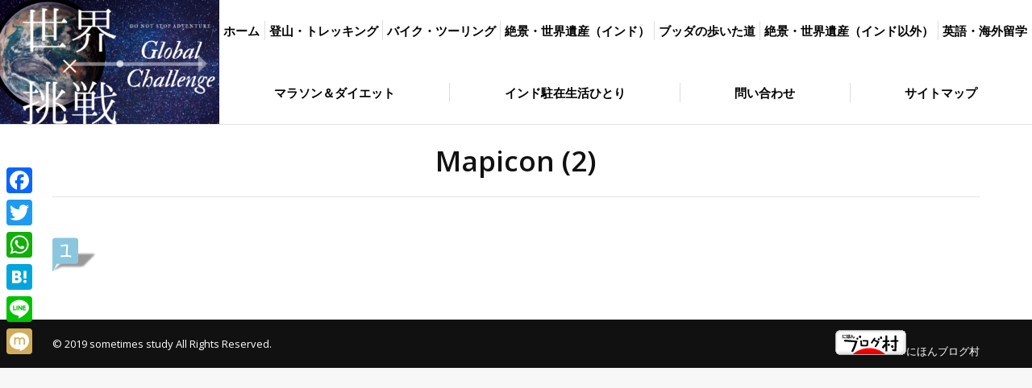

--- FILE ---
content_type: text/html; charset=UTF-8
request_url: https://www.global-challenge.net/%E4%B8%96%E7%95%8C%E9%81%BA%E7%94%A3%E3%82%92%E3%82%81%E3%81%90%E3%82%8B%E6%97%85%EF%BC%88%E3%82%A4%E3%83%B3%E3%83%89%E7%B7%A8%EF%BC%89%E3%80%80%E3%81%BE%E3%81%A8%E3%82%81-%E3%82%A4%E3%83%B3/mapicon-2
body_size: 32412
content:
<!DOCTYPE html> <!--[if !(IE 6) | !(IE 7) | !(IE 8)  ]><!--><html dir="ltr" lang="ja"
prefix="og: https://ogp.me/ns#"  class="no-js"> <!--<![endif]--><head><meta charset="UTF-8" /><meta name="viewport" content="width=device-width, initial-scale=1, maximum-scale=1, user-scalable=0"><meta name="theme-color" content="#37a0fe"/><link rel="profile" href="https://gmpg.org/xfn/11" /><!-- <link media="all" href="https://www.global-challenge.net/wp-content/cache/autoptimize/css/autoptimize_f82e6628f0d4bc0ed8a8222b2a2f3c1d.css" rel="stylesheet"> -->
<link rel="stylesheet" type="text/css" href="//www.global-challenge.net/wp-content/cache/wpfc-minified/qvb22iih/af6hy.css" media="all"/><!-- <link media="screen" href="https://www.global-challenge.net/wp-content/cache/autoptimize/css/autoptimize_f957f150d090b3ffba60dbdf55070320.css" rel="stylesheet"> -->
<link rel="stylesheet" type="text/css" href="//www.global-challenge.net/wp-content/cache/wpfc-minified/2xum82z8/bnb29.css" media="screen"/><title>Mapicon (2) | グローバルチャレンジ</title><meta name="description" content="レア度低：★☆☆" /><meta name="robots" content="max-image-preview:large" /><link rel="canonical" href="https://www.global-challenge.net/%e4%b8%96%e7%95%8c%e9%81%ba%e7%94%a3%e3%82%92%e3%82%81%e3%81%90%e3%82%8b%e6%97%85%ef%bc%88%e3%82%a4%e3%83%b3%e3%83%89%e7%b7%a8%ef%bc%89%e3%80%80%e3%81%be%e3%81%a8%e3%82%81-%e3%82%a4%e3%83%b3/mapicon-2" /><meta name="generator" content="All in One SEO (AIOSEO) 4.3.3 " /><meta property="og:locale" content="ja_JP" /><meta property="og:site_name" content="グローバルチャレンジ | サラリーマンでもあきらめずこれだけできる！登山、英語、音楽、バイク、旅行" /><meta property="og:type" content="article" /><meta property="og:title" content="Mapicon (2) | グローバルチャレンジ" /><meta property="og:description" content="レア度低：★☆☆" /><meta property="og:url" content="https://www.global-challenge.net/%e4%b8%96%e7%95%8c%e9%81%ba%e7%94%a3%e3%82%92%e3%82%81%e3%81%90%e3%82%8b%e6%97%85%ef%bc%88%e3%82%a4%e3%83%b3%e3%83%89%e7%b7%a8%ef%bc%89%e3%80%80%e3%81%be%e3%81%a8%e3%82%81-%e3%82%a4%e3%83%b3/mapicon-2" /><meta property="article:published_time" content="2018-07-16T14:43:27+00:00" /><meta property="article:modified_time" content="2018-07-16T18:32:53+00:00" /><meta name="twitter:card" content="summary" /><meta name="twitter:title" content="Mapicon (2) | グローバルチャレンジ" /><meta name="twitter:description" content="レア度低：★☆☆" /><meta name="google" content="nositelinkssearchbox" /> <script type="application/ld+json" class="aioseo-schema">{"@context":"https:\/\/schema.org","@graph":[{"@type":"BreadcrumbList","@id":"https:\/\/www.global-challenge.net\/%e4%b8%96%e7%95%8c%e9%81%ba%e7%94%a3%e3%82%92%e3%82%81%e3%81%90%e3%82%8b%e6%97%85%ef%bc%88%e3%82%a4%e3%83%b3%e3%83%89%e7%b7%a8%ef%bc%89%e3%80%80%e3%81%be%e3%81%a8%e3%82%81-%e3%82%a4%e3%83%b3\/mapicon-2#breadcrumblist","itemListElement":[{"@type":"ListItem","@id":"https:\/\/www.global-challenge.net\/#listItem","position":1,"item":{"@type":"WebPage","@id":"https:\/\/www.global-challenge.net\/","name":"\u30db\u30fc\u30e0","description":"\u4ed5\u4e8b\u3092\u8f9e\u3081\u305a\u306b\u3001\u666e\u6bb5\u7d4c\u9a13\u3067\u304d\u306a\u3044\u3088\u3046\u306a\u7d4c\u9a13\u30fb\u65c5\u3092\u7d39\u4ecb\u3059\u308b\u30b5\u30a4\u30c8\u3092\u7acb\u3061\u4e0a\u3052\u307e\u3057\u305f\u3002\u4e00\u4eba\u3067\u201d\u4e16\u754c\u201d\u3068\u201d\u6311\u6226\u201d\u3092\u30ad\u30fc\u30ef\u30fc\u30c9\u306b\u3001\u30ad\u30ea\u30de\u30f3\u30b8\u30e3\u30ed\u767b\u5c71\u3001\u30cf\u30fc\u30ec\u30fc\u3067\u30a2\u30e1\u30ea\u30ab\u5927\u9678\u6a2a\u65ad\u3001\u4e16\u754c\u907a\u7523\u5de1\u308a\u3001\u6d77\u5916\u5927\u5b66MBA\u306a\u3069\u3001\u4f55\u5e74\u305f\u3063\u3066\u3082\u5fd8\u308c\u3089\u308c\u306a\u3044\u601d\u3044\u51fa\u3092\u4f5c\u308b\u3053\u3068\u304c\u3067\u304d\u307e\u3057\u305f\u3002\u3053\u308c\u3089\u306e\u4f53\u9a13\u3092\u7d39\u4ecb\u3057\u3064\u3064\u3001\u5b9f\u73fe\u65b9\u6cd5\u306b\u3064\u3044\u3066\u3082\u8a18\u8f09\u3057\u3066\u307e\u3059\u3002","url":"https:\/\/www.global-challenge.net\/"},"nextItem":"https:\/\/www.global-challenge.net\/%e4%b8%96%e7%95%8c%e9%81%ba%e7%94%a3%e3%82%92%e3%82%81%e3%81%90%e3%82%8b%e6%97%85%ef%bc%88%e3%82%a4%e3%83%b3%e3%83%89%e7%b7%a8%ef%bc%89%e3%80%80%e3%81%be%e3%81%a8%e3%82%81-%e3%82%a4%e3%83%b3\/mapicon-2#listItem"},{"@type":"ListItem","@id":"https:\/\/www.global-challenge.net\/%e4%b8%96%e7%95%8c%e9%81%ba%e7%94%a3%e3%82%92%e3%82%81%e3%81%90%e3%82%8b%e6%97%85%ef%bc%88%e3%82%a4%e3%83%b3%e3%83%89%e7%b7%a8%ef%bc%89%e3%80%80%e3%81%be%e3%81%a8%e3%82%81-%e3%82%a4%e3%83%b3\/mapicon-2#listItem","position":2,"item":{"@type":"WebPage","@id":"https:\/\/www.global-challenge.net\/%e4%b8%96%e7%95%8c%e9%81%ba%e7%94%a3%e3%82%92%e3%82%81%e3%81%90%e3%82%8b%e6%97%85%ef%bc%88%e3%82%a4%e3%83%b3%e3%83%89%e7%b7%a8%ef%bc%89%e3%80%80%e3%81%be%e3%81%a8%e3%82%81-%e3%82%a4%e3%83%b3\/mapicon-2","name":"Mapicon (2)","description":"\u30ec\u30a2\u5ea6\u4f4e\uff1a\u2605\u2606\u2606","url":"https:\/\/www.global-challenge.net\/%e4%b8%96%e7%95%8c%e9%81%ba%e7%94%a3%e3%82%92%e3%82%81%e3%81%90%e3%82%8b%e6%97%85%ef%bc%88%e3%82%a4%e3%83%b3%e3%83%89%e7%b7%a8%ef%bc%89%e3%80%80%e3%81%be%e3%81%a8%e3%82%81-%e3%82%a4%e3%83%b3\/mapicon-2"},"previousItem":"https:\/\/www.global-challenge.net\/#listItem"}]},{"@type":"ItemPage","@id":"https:\/\/www.global-challenge.net\/%e4%b8%96%e7%95%8c%e9%81%ba%e7%94%a3%e3%82%92%e3%82%81%e3%81%90%e3%82%8b%e6%97%85%ef%bc%88%e3%82%a4%e3%83%b3%e3%83%89%e7%b7%a8%ef%bc%89%e3%80%80%e3%81%be%e3%81%a8%e3%82%81-%e3%82%a4%e3%83%b3\/mapicon-2#itempage","url":"https:\/\/www.global-challenge.net\/%e4%b8%96%e7%95%8c%e9%81%ba%e7%94%a3%e3%82%92%e3%82%81%e3%81%90%e3%82%8b%e6%97%85%ef%bc%88%e3%82%a4%e3%83%b3%e3%83%89%e7%b7%a8%ef%bc%89%e3%80%80%e3%81%be%e3%81%a8%e3%82%81-%e3%82%a4%e3%83%b3\/mapicon-2","name":"Mapicon (2) | \u30b0\u30ed\u30fc\u30d0\u30eb\u30c1\u30e3\u30ec\u30f3\u30b8","description":"\u30ec\u30a2\u5ea6\u4f4e\uff1a\u2605\u2606\u2606","inLanguage":"ja","isPartOf":{"@id":"https:\/\/www.global-challenge.net\/#website"},"breadcrumb":{"@id":"https:\/\/www.global-challenge.net\/%e4%b8%96%e7%95%8c%e9%81%ba%e7%94%a3%e3%82%92%e3%82%81%e3%81%90%e3%82%8b%e6%97%85%ef%bc%88%e3%82%a4%e3%83%b3%e3%83%89%e7%b7%a8%ef%bc%89%e3%80%80%e3%81%be%e3%81%a8%e3%82%81-%e3%82%a4%e3%83%b3\/mapicon-2#breadcrumblist"},"author":{"@id":"https:\/\/www.global-challenge.net\/author\/kawamoto#author"},"creator":{"@id":"https:\/\/www.global-challenge.net\/author\/kawamoto#author"},"datePublished":"2018-07-16T14:43:27+09:00","dateModified":"2018-07-16T18:32:53+09:00"},{"@type":"Person","@id":"https:\/\/www.global-challenge.net\/#person","name":"K-style"},{"@type":"Person","@id":"https:\/\/www.global-challenge.net\/author\/kawamoto#author","url":"https:\/\/www.global-challenge.net\/author\/kawamoto","name":"K-style"},{"@type":"WebSite","@id":"https:\/\/www.global-challenge.net\/#website","url":"https:\/\/www.global-challenge.net\/","name":"\u30b0\u30ed\u30fc\u30d0\u30eb\u30c1\u30e3\u30ec\u30f3\u30b8","description":"\u30b5\u30e9\u30ea\u30fc\u30de\u30f3\u3067\u3082\u3042\u304d\u3089\u3081\u305a\u3053\u308c\u3060\u3051\u3067\u304d\u308b\uff01\u767b\u5c71\u3001\u82f1\u8a9e\u3001\u97f3\u697d\u3001\u30d0\u30a4\u30af\u3001\u65c5\u884c","inLanguage":"ja","publisher":{"@id":"https:\/\/www.global-challenge.net\/#person"}}]}</script> <link rel='dns-prefetch' href='//static.addtoany.com' /><link rel='dns-prefetch' href='//fonts.googleapis.com' /><link rel="alternate" type="application/rss+xml" title="グローバルチャレンジ &raquo; フィード" href="https://www.global-challenge.net/feed" /><link rel="alternate" type="application/rss+xml" title="グローバルチャレンジ &raquo; コメントフィード" href="https://www.global-challenge.net/comments/feed" /> <script type="text/javascript">window._wpemojiSettings = {"baseUrl":"https:\/\/s.w.org\/images\/core\/emoji\/14.0.0\/72x72\/","ext":".png","svgUrl":"https:\/\/s.w.org\/images\/core\/emoji\/14.0.0\/svg\/","svgExt":".svg","source":{"concatemoji":"https:\/\/www.global-challenge.net\/wp-includes\/js\/wp-emoji-release.min.js?ver=6.1.3"}};
/*! This file is auto-generated */
!function(e,a,t){var n,r,o,i=a.createElement("canvas"),p=i.getContext&&i.getContext("2d");function s(e,t){var a=String.fromCharCode,e=(p.clearRect(0,0,i.width,i.height),p.fillText(a.apply(this,e),0,0),i.toDataURL());return p.clearRect(0,0,i.width,i.height),p.fillText(a.apply(this,t),0,0),e===i.toDataURL()}function c(e){var t=a.createElement("script");t.src=e,t.defer=t.type="text/javascript",a.getElementsByTagName("head")[0].appendChild(t)}for(o=Array("flag","emoji"),t.supports={everything:!0,everythingExceptFlag:!0},r=0;r<o.length;r++)t.supports[o[r]]=function(e){if(p&&p.fillText)switch(p.textBaseline="top",p.font="600 32px Arial",e){case"flag":return s([127987,65039,8205,9895,65039],[127987,65039,8203,9895,65039])?!1:!s([55356,56826,55356,56819],[55356,56826,8203,55356,56819])&&!s([55356,57332,56128,56423,56128,56418,56128,56421,56128,56430,56128,56423,56128,56447],[55356,57332,8203,56128,56423,8203,56128,56418,8203,56128,56421,8203,56128,56430,8203,56128,56423,8203,56128,56447]);case"emoji":return!s([129777,127995,8205,129778,127999],[129777,127995,8203,129778,127999])}return!1}(o[r]),t.supports.everything=t.supports.everything&&t.supports[o[r]],"flag"!==o[r]&&(t.supports.everythingExceptFlag=t.supports.everythingExceptFlag&&t.supports[o[r]]);t.supports.everythingExceptFlag=t.supports.everythingExceptFlag&&!t.supports.flag,t.DOMReady=!1,t.readyCallback=function(){t.DOMReady=!0},t.supports.everything||(n=function(){t.readyCallback()},a.addEventListener?(a.addEventListener("DOMContentLoaded",n,!1),e.addEventListener("load",n,!1)):(e.attachEvent("onload",n),a.attachEvent("onreadystatechange",function(){"complete"===a.readyState&&t.readyCallback()})),(e=t.source||{}).concatemoji?c(e.concatemoji):e.wpemoji&&e.twemoji&&(c(e.twemoji),c(e.wpemoji)))}(window,document,window._wpemojiSettings);</script> <link rel='stylesheet' id='ls-google-fonts-css' href='https://fonts.googleapis.com/css?family=Lato:100,300,regular,700,900%7COpen+Sans:300%7CIndie+Flower:regular%7COswald:300,regular,700%7CPoppins:300,regular,500,600,700&#038;subset=latin%2Clatin-ext' type='text/css' media='all' /><link rel='stylesheet' id='dt-web-fonts-css' href='https://fonts.googleapis.com/css?family=Open+Sans:400,600,700%7CRoboto:400,600,700' type='text/css' media='all' /> <script src='//www.global-challenge.net/wp-content/cache/wpfc-minified/2acrgzrn/47y30.js' type="text/javascript"></script>
<!-- <script type='text/javascript' src='https://www.global-challenge.net/wp-includes/js/jquery/jquery.min.js?ver=3.6.1' id='jquery-core-js'></script> --> <script type='text/javascript' id='layerslider-greensock-js-extra'>var LS_Meta = {"v":"6.10.2"};</script> <script type='text/javascript' id='addtoany-core-js-before'>window.a2a_config=window.a2a_config||{};a2a_config.callbacks=[];a2a_config.overlays=[];a2a_config.templates={};a2a_localize = {
Share: "共有",
Save: "ブックマーク",
Subscribe: "購読",
Email: "メール",
Bookmark: "ブックマーク",
ShowAll: "すべて表示する",
ShowLess: "小さく表示する",
FindServices: "サービスを探す",
FindAnyServiceToAddTo: "追加するサービスを今すぐ探す",
PoweredBy: "Powered by",
ShareViaEmail: "メールでシェアする",
SubscribeViaEmail: "メールで購読する",
BookmarkInYourBrowser: "ブラウザにブックマーク",
BookmarkInstructions: "このページをブックマークするには、 Ctrl+D または \u2318+D を押下。",
AddToYourFavorites: "お気に入りに追加",
SendFromWebOrProgram: "任意のメールアドレスまたはメールプログラムから送信",
EmailProgram: "メールプログラム",
More: "詳細&#8230;",
ThanksForSharing: "共有ありがとうございます !",
ThanksForFollowing: "フォローありがとうございます !"
};</script> <script type='text/javascript' async src='https://static.addtoany.com/menu/page.js' id='addtoany-core-js'></script> <script type='text/javascript' id='iw-no-right-click-js-extra'>var IwNRCargs = {"rightclick":"N","draganddrop":"Y"};</script> <script type='application/json' id='wpp-json'>{"sampling_active":0,"sampling_rate":100,"ajax_url":"https:\/\/www.global-challenge.net\/wp-json\/wordpress-popular-posts\/v1\/popular-posts","api_url":"https:\/\/www.global-challenge.net\/wp-json\/wordpress-popular-posts","ID":18464,"token":"ac3920ec45","lang":0,"debug":0}</script> <script type='text/javascript' id='dt-above-fold-js-extra'>var dtLocal = {"themeUrl":"https:\/\/www.global-challenge.net\/wp-content\/themes\/dt-the7","passText":"To view this protected post, enter the password below:","moreButtonText":{"loading":"Loading...","loadMore":"Load more"},"postID":"18464","ajaxurl":"https:\/\/www.global-challenge.net\/wp-admin\/admin-ajax.php","REST":{"baseUrl":"https:\/\/www.global-challenge.net\/wp-json\/the7\/v1","endpoints":{"sendMail":"\/send-mail"}},"contactMessages":{"required":"One or more fields have an error. Please check and try again.","terms":"Please accept the privacy policy.","fillTheCaptchaError":"Please, fill the captcha."},"captchaSiteKey":"","ajaxNonce":"82a4a89c79","pageData":"","themeSettings":{"smoothScroll":"off","lazyLoading":false,"desktopHeader":{"height":10},"ToggleCaptionEnabled":"disabled","ToggleCaption":"Navigation","floatingHeader":{"showAfter":94,"showMenu":true,"height":60,"logo":{"showLogo":true,"html":"<img class=\" preload-me\" src=\"https:\/\/www.global-challenge.net\/wp-content\/uploads\/2019\/07\/Logo-3-e1562071433309.png\" srcset=\"https:\/\/www.global-challenge.net\/wp-content\/uploads\/2019\/07\/Logo-3-e1562071433309.png 170w, https:\/\/www.global-challenge.net\/wp-content\/uploads\/2019\/07\/Logo-3-e1562071433309.png 170w\" width=\"170\" height=\"96\"   sizes=\"170px\" alt=\"\u30b0\u30ed\u30fc\u30d0\u30eb\u30c1\u30e3\u30ec\u30f3\u30b8\" \/>","url":"https:\/\/www.global-challenge.net\/"}},"topLine":{"floatingTopLine":{"logo":{"showLogo":false,"html":""}}},"mobileHeader":{"firstSwitchPoint":950,"secondSwitchPoint":500,"firstSwitchPointHeight":60,"secondSwitchPointHeight":60,"mobileToggleCaptionEnabled":"disabled","mobileToggleCaption":"Menu"},"stickyMobileHeaderFirstSwitch":{"logo":{"html":"<img class=\" preload-me\" src=\"https:\/\/www.global-challenge.net\/wp-content\/uploads\/2019\/07\/Logo-2-1-e1562071593548.png\" srcset=\"https:\/\/www.global-challenge.net\/wp-content\/uploads\/2019\/07\/Logo-2-1-e1562071593548.png 100w, https:\/\/www.global-challenge.net\/wp-content\/uploads\/2019\/07\/Logo-2-1-e1562071593548.png 100w\" width=\"100\" height=\"59\"   sizes=\"100px\" alt=\"\u30b0\u30ed\u30fc\u30d0\u30eb\u30c1\u30e3\u30ec\u30f3\u30b8\" \/>"}},"stickyMobileHeaderSecondSwitch":{"logo":{"html":"<img class=\" preload-me\" src=\"https:\/\/www.global-challenge.net\/wp-content\/uploads\/2019\/07\/Logo-2-1-e1562071593548.png\" srcset=\"https:\/\/www.global-challenge.net\/wp-content\/uploads\/2019\/07\/Logo-2-1-e1562071593548.png 100w, https:\/\/www.global-challenge.net\/wp-content\/uploads\/2019\/07\/Logo-2-1-e1562071593548.png 100w\" width=\"100\" height=\"59\"   sizes=\"100px\" alt=\"\u30b0\u30ed\u30fc\u30d0\u30eb\u30c1\u30e3\u30ec\u30f3\u30b8\" \/>"}},"sidebar":{"switchPoint":970},"boxedWidth":"1280px"},"VCMobileScreenWidth":"768"};
var dtShare = {"shareButtonText":{"facebook":"Share on Facebook","twitter":"Tweet","pinterest":"Pin it","linkedin":"Share on Linkedin","whatsapp":"Share on Whatsapp"},"overlayOpacity":"85"};</script> <script type='text/javascript' id='foobox-free-min-js-before'>/* Run FooBox FREE (v2.7.25) */
var FOOBOX = window.FOOBOX = {
ready: true,
disableOthers: false,
o: {wordpress: { enabled: true }, fitToScreen:true, captions: { dataTitle: ["captionTitle","title"], dataDesc: ["captionDesc","description"] }, excludes:'.fbx-link,.nofoobox,.nolightbox,a[href*="pinterest.com/pin/create/button/"]', affiliate : { enabled: false }, error: "Could not load the item"},
selectors: [
".foogallery-container.foogallery-lightbox-foobox", ".foogallery-container.foogallery-lightbox-foobox-free", ".gallery", ".wp-block-gallery", ".wp-caption", ".wp-block-image", "a:has(img[class*=wp-image-])", ".foobox"
],
pre: function( $ ){
// Custom JavaScript (Pre)
},
post: function( $ ){
// Custom JavaScript (Post)
// Custom Captions Code
},
custom: function( $ ){
// Custom Extra JS
}
};</script> <meta name="generator" content="Powered by LayerSlider 6.10.2 - Multi-Purpose, Responsive, Parallax, Mobile-Friendly Slider Plugin for WordPress." /><link rel="https://api.w.org/" href="https://www.global-challenge.net/wp-json/" /><link rel="alternate" type="application/json" href="https://www.global-challenge.net/wp-json/wp/v2/media/18464" /><link rel="EditURI" type="application/rsd+xml" title="RSD" href="https://www.global-challenge.net/xmlrpc.php?rsd" /><link rel="wlwmanifest" type="application/wlwmanifest+xml" href="https://www.global-challenge.net/wp-includes/wlwmanifest.xml" /><meta name="generator" content="WordPress 6.1.3" /><link rel='shortlink' href='https://www.global-challenge.net/?p=18464' /><link rel="alternate" type="application/json+oembed" href="https://www.global-challenge.net/wp-json/oembed/1.0/embed?url=https%3A%2F%2Fwww.global-challenge.net%2F%25e4%25b8%2596%25e7%2595%258c%25e9%2581%25ba%25e7%2594%25a3%25e3%2582%2592%25e3%2582%2581%25e3%2581%2590%25e3%2582%258b%25e6%2597%2585%25ef%25bc%2588%25e3%2582%25a4%25e3%2583%25b3%25e3%2583%2589%25e7%25b7%25a8%25ef%25bc%2589%25e3%2580%2580%25e3%2581%25be%25e3%2581%25a8%25e3%2582%2581-%25e3%2582%25a4%25e3%2583%25b3%2Fmapicon-2" /><link rel="alternate" type="text/xml+oembed" href="https://www.global-challenge.net/wp-json/oembed/1.0/embed?url=https%3A%2F%2Fwww.global-challenge.net%2F%25e4%25b8%2596%25e7%2595%258c%25e9%2581%25ba%25e7%2594%25a3%25e3%2582%2592%25e3%2582%2581%25e3%2581%2590%25e3%2582%258b%25e6%2597%2585%25ef%25bc%2588%25e3%2582%25a4%25e3%2583%25b3%25e3%2583%2589%25e7%25b7%25a8%25ef%25bc%2589%25e3%2580%2580%25e3%2581%25be%25e3%2581%25a8%25e3%2582%2581-%25e3%2582%25a4%25e3%2583%25b3%2Fmapicon-2&#038;format=xml" /> <script>var wp_posts_carousel_url="https://www.global-challenge.net/wp-content/plugins/wp-posts-carousel/";</script> <meta property="og:site_name" content="グローバルチャレンジ" /><meta property="og:title" content="Mapicon (2)" /><meta property="og:description" content="レア度低：★☆☆" /><meta property="og:image" content="https://www.global-challenge.net/wp-content/uploads/2018/07/Mapicon-2.png" /><meta property="og:url" content="https://www.global-challenge.net/%e4%b8%96%e7%95%8c%e9%81%ba%e7%94%a3%e3%82%92%e3%82%81%e3%81%90%e3%82%8b%e6%97%85%ef%bc%88%e3%82%a4%e3%83%b3%e3%83%89%e7%b7%a8%ef%bc%89%e3%80%80%e3%81%be%e3%81%a8%e3%82%81-%e3%82%a4%e3%83%b3/mapicon-2" /><meta property="og:type" content="article" /><meta name="generator" content="Powered by WPBakery Page Builder - drag and drop page builder for WordPress."/><meta name="generator" content="Powered by Slider Revolution 6.6.10 - responsive, Mobile-Friendly Slider Plugin for WordPress with comfortable drag and drop interface." /> <script type="text/javascript" id="the7-loader-script">document.addEventListener("DOMContentLoaded", function(event) {
var load = document.getElementById("load");
if(!load.classList.contains('loader-removed')){
var removeLoading = setTimeout(function() {
load.className += " loader-removed";
}, 300);
}
});</script> <link rel="apple-touch-icon" href="https://www.global-challenge.net/wp-content/uploads/2019/07/Logo-260-60.png"><link rel="apple-touch-icon" sizes="76x76" href="https://www.global-challenge.net/wp-content/uploads/2019/07/Logo-276-76.png"><link rel="apple-touch-icon" sizes="120x120" href="https://www.global-challenge.net/wp-content/uploads/2019/07/Logo-2120-120.png"><link rel="apple-touch-icon" sizes="152x152" href="https://www.global-challenge.net/wp-content/uploads/2019/07/Logo-2152-152.png"><script>function setREVStartSize(e){
//window.requestAnimationFrame(function() {
window.RSIW = window.RSIW===undefined ? window.innerWidth : window.RSIW;
window.RSIH = window.RSIH===undefined ? window.innerHeight : window.RSIH;
try {
var pw = document.getElementById(e.c).parentNode.offsetWidth,
newh;
pw = pw===0 || isNaN(pw) || (e.l=="fullwidth" || e.layout=="fullwidth") ? window.RSIW : pw;
e.tabw = e.tabw===undefined ? 0 : parseInt(e.tabw);
e.thumbw = e.thumbw===undefined ? 0 : parseInt(e.thumbw);
e.tabh = e.tabh===undefined ? 0 : parseInt(e.tabh);
e.thumbh = e.thumbh===undefined ? 0 : parseInt(e.thumbh);
e.tabhide = e.tabhide===undefined ? 0 : parseInt(e.tabhide);
e.thumbhide = e.thumbhide===undefined ? 0 : parseInt(e.thumbhide);
e.mh = e.mh===undefined || e.mh=="" || e.mh==="auto" ? 0 : parseInt(e.mh,0);
if(e.layout==="fullscreen" || e.l==="fullscreen")
newh = Math.max(e.mh,window.RSIH);
else{
e.gw = Array.isArray(e.gw) ? e.gw : [e.gw];
for (var i in e.rl) if (e.gw[i]===undefined || e.gw[i]===0) e.gw[i] = e.gw[i-1];
e.gh = e.el===undefined || e.el==="" || (Array.isArray(e.el) && e.el.length==0)? e.gh : e.el;
e.gh = Array.isArray(e.gh) ? e.gh : [e.gh];
for (var i in e.rl) if (e.gh[i]===undefined || e.gh[i]===0) e.gh[i] = e.gh[i-1];
var nl = new Array(e.rl.length),
ix = 0,
sl;
e.tabw = e.tabhide>=pw ? 0 : e.tabw;
e.thumbw = e.thumbhide>=pw ? 0 : e.thumbw;
e.tabh = e.tabhide>=pw ? 0 : e.tabh;
e.thumbh = e.thumbhide>=pw ? 0 : e.thumbh;
for (var i in e.rl) nl[i] = e.rl[i]<window.RSIW ? 0 : e.rl[i];
sl = nl[0];
for (var i in nl) if (sl>nl[i] && nl[i]>0) { sl = nl[i]; ix=i;}
var m = pw>(e.gw[ix]+e.tabw+e.thumbw) ? 1 : (pw-(e.tabw+e.thumbw)) / (e.gw[ix]);
newh =  (e.gh[ix] * m) + (e.tabh + e.thumbh);
}
var el = document.getElementById(e.c);
if (el!==null && el) el.style.height = newh+"px";
el = document.getElementById(e.c+"_wrapper");
if (el!==null && el) {
el.style.height = newh+"px";
el.style.display = "block";
}
} catch(e){
console.log("Failure at Presize of Slider:" + e)
}
//});
};</script> <noscript><style>.wpb_animate_when_almost_visible { opacity: 1; }</style></noscript><script>(function(i,s,o,g,r,a,m){i['GoogleAnalyticsObject']=r;i[r]=i[r]||function(){
(i[r].q=i[r].q||[]).push(arguments)},i[r].l=1*new Date();a=s.createElement(o),
m=s.getElementsByTagName(o)[0];a.async=1;a.src=g;m.parentNode.insertBefore(a,m)
})(window,document,'script','https://www.google-analytics.com/analytics.js','ga');
ga('create', 'UA-75038705-1', 'auto');
ga('send', 'pageview');</script> <script src="//js.omks.valuecommerce.com/vcomks.js"></script> <script type="text/javascript">amzn_assoc_ad_type = "link_enhancement_widget";
amzn_assoc_tracking_id = "gstylemail-22";
amzn_assoc_linkid = "de998f6d09a6bfa3d2f0bd3a53410f7f";
amzn_assoc_placement = "";
amzn_assoc_marketplace = "amazon";
amzn_assoc_region = "JP";</script> <script src="//ws-fe.amazon-adsystem.com/widgets/q?ServiceVersion=20070822&Operation=GetScript&ID=OneJS&WS=1&MarketPlace=JP"></script> </head><body id="the7-body" class="attachment attachment-template-default single single-attachment postid-18464 attachmentid-18464 attachment-png wp-embed-responsive the7-core-ver-2.7.2 no-comments dt-responsive-on right-mobile-menu-close-icon ouside-menu-close-icon mobile-hamburger-close-bg-enable mobile-hamburger-close-bg-hover-enable  fade-medium-mobile-menu-close-icon fade-small-menu-close-icon accent-gradient srcset-enabled btn-flat custom-btn-color custom-btn-hover-color phantom-fade phantom-line-decoration phantom-custom-logo-on floating-mobile-menu-icon top-header first-switch-logo-left first-switch-menu-right second-switch-logo-left second-switch-menu-right right-mobile-menu layzr-loading-on no-avatars popup-message-style the7-ver-11.5.1 dt-fa-compatibility wpb-js-composer js-comp-ver-6.6.0.1 vc_responsive"> <svg xmlns="http://www.w3.org/2000/svg" viewBox="0 0 0 0" width="0" height="0" focusable="false" role="none" style="visibility: hidden; position: absolute; left: -9999px; overflow: hidden;" ><defs><filter id="wp-duotone-dark-grayscale"><feColorMatrix color-interpolation-filters="sRGB" type="matrix" values=" .299 .587 .114 0 0 .299 .587 .114 0 0 .299 .587 .114 0 0 .299 .587 .114 0 0 " /><feComponentTransfer color-interpolation-filters="sRGB" ><feFuncR type="table" tableValues="0 0.49803921568627" /><feFuncG type="table" tableValues="0 0.49803921568627" /><feFuncB type="table" tableValues="0 0.49803921568627" /><feFuncA type="table" tableValues="1 1" /></feComponentTransfer><feComposite in2="SourceGraphic" operator="in" /></filter></defs></svg><svg xmlns="http://www.w3.org/2000/svg" viewBox="0 0 0 0" width="0" height="0" focusable="false" role="none" style="visibility: hidden; position: absolute; left: -9999px; overflow: hidden;" ><defs><filter id="wp-duotone-grayscale"><feColorMatrix color-interpolation-filters="sRGB" type="matrix" values=" .299 .587 .114 0 0 .299 .587 .114 0 0 .299 .587 .114 0 0 .299 .587 .114 0 0 " /><feComponentTransfer color-interpolation-filters="sRGB" ><feFuncR type="table" tableValues="0 1" /><feFuncG type="table" tableValues="0 1" /><feFuncB type="table" tableValues="0 1" /><feFuncA type="table" tableValues="1 1" /></feComponentTransfer><feComposite in2="SourceGraphic" operator="in" /></filter></defs></svg><svg xmlns="http://www.w3.org/2000/svg" viewBox="0 0 0 0" width="0" height="0" focusable="false" role="none" style="visibility: hidden; position: absolute; left: -9999px; overflow: hidden;" ><defs><filter id="wp-duotone-purple-yellow"><feColorMatrix color-interpolation-filters="sRGB" type="matrix" values=" .299 .587 .114 0 0 .299 .587 .114 0 0 .299 .587 .114 0 0 .299 .587 .114 0 0 " /><feComponentTransfer color-interpolation-filters="sRGB" ><feFuncR type="table" tableValues="0.54901960784314 0.98823529411765" /><feFuncG type="table" tableValues="0 1" /><feFuncB type="table" tableValues="0.71764705882353 0.25490196078431" /><feFuncA type="table" tableValues="1 1" /></feComponentTransfer><feComposite in2="SourceGraphic" operator="in" /></filter></defs></svg><svg xmlns="http://www.w3.org/2000/svg" viewBox="0 0 0 0" width="0" height="0" focusable="false" role="none" style="visibility: hidden; position: absolute; left: -9999px; overflow: hidden;" ><defs><filter id="wp-duotone-blue-red"><feColorMatrix color-interpolation-filters="sRGB" type="matrix" values=" .299 .587 .114 0 0 .299 .587 .114 0 0 .299 .587 .114 0 0 .299 .587 .114 0 0 " /><feComponentTransfer color-interpolation-filters="sRGB" ><feFuncR type="table" tableValues="0 1" /><feFuncG type="table" tableValues="0 0.27843137254902" /><feFuncB type="table" tableValues="0.5921568627451 0.27843137254902" /><feFuncA type="table" tableValues="1 1" /></feComponentTransfer><feComposite in2="SourceGraphic" operator="in" /></filter></defs></svg><svg xmlns="http://www.w3.org/2000/svg" viewBox="0 0 0 0" width="0" height="0" focusable="false" role="none" style="visibility: hidden; position: absolute; left: -9999px; overflow: hidden;" ><defs><filter id="wp-duotone-midnight"><feColorMatrix color-interpolation-filters="sRGB" type="matrix" values=" .299 .587 .114 0 0 .299 .587 .114 0 0 .299 .587 .114 0 0 .299 .587 .114 0 0 " /><feComponentTransfer color-interpolation-filters="sRGB" ><feFuncR type="table" tableValues="0 0" /><feFuncG type="table" tableValues="0 0.64705882352941" /><feFuncB type="table" tableValues="0 1" /><feFuncA type="table" tableValues="1 1" /></feComponentTransfer><feComposite in2="SourceGraphic" operator="in" /></filter></defs></svg><svg xmlns="http://www.w3.org/2000/svg" viewBox="0 0 0 0" width="0" height="0" focusable="false" role="none" style="visibility: hidden; position: absolute; left: -9999px; overflow: hidden;" ><defs><filter id="wp-duotone-magenta-yellow"><feColorMatrix color-interpolation-filters="sRGB" type="matrix" values=" .299 .587 .114 0 0 .299 .587 .114 0 0 .299 .587 .114 0 0 .299 .587 .114 0 0 " /><feComponentTransfer color-interpolation-filters="sRGB" ><feFuncR type="table" tableValues="0.78039215686275 1" /><feFuncG type="table" tableValues="0 0.94901960784314" /><feFuncB type="table" tableValues="0.35294117647059 0.47058823529412" /><feFuncA type="table" tableValues="1 1" /></feComponentTransfer><feComposite in2="SourceGraphic" operator="in" /></filter></defs></svg><svg xmlns="http://www.w3.org/2000/svg" viewBox="0 0 0 0" width="0" height="0" focusable="false" role="none" style="visibility: hidden; position: absolute; left: -9999px; overflow: hidden;" ><defs><filter id="wp-duotone-purple-green"><feColorMatrix color-interpolation-filters="sRGB" type="matrix" values=" .299 .587 .114 0 0 .299 .587 .114 0 0 .299 .587 .114 0 0 .299 .587 .114 0 0 " /><feComponentTransfer color-interpolation-filters="sRGB" ><feFuncR type="table" tableValues="0.65098039215686 0.40392156862745" /><feFuncG type="table" tableValues="0 1" /><feFuncB type="table" tableValues="0.44705882352941 0.4" /><feFuncA type="table" tableValues="1 1" /></feComponentTransfer><feComposite in2="SourceGraphic" operator="in" /></filter></defs></svg><svg xmlns="http://www.w3.org/2000/svg" viewBox="0 0 0 0" width="0" height="0" focusable="false" role="none" style="visibility: hidden; position: absolute; left: -9999px; overflow: hidden;" ><defs><filter id="wp-duotone-blue-orange"><feColorMatrix color-interpolation-filters="sRGB" type="matrix" values=" .299 .587 .114 0 0 .299 .587 .114 0 0 .299 .587 .114 0 0 .299 .587 .114 0 0 " /><feComponentTransfer color-interpolation-filters="sRGB" ><feFuncR type="table" tableValues="0.098039215686275 1" /><feFuncG type="table" tableValues="0 0.66274509803922" /><feFuncB type="table" tableValues="0.84705882352941 0.41960784313725" /><feFuncA type="table" tableValues="1 1" /></feComponentTransfer><feComposite in2="SourceGraphic" operator="in" /></filter></defs></svg><div id="load" class="spinner-loader"><div class="load-wrap"> <svg width="75px" height="75px" xmlns="http://www.w3.org/2000/svg" viewBox="0 0 100 100" preserveAspectRatio="xMidYMid"> <rect class="the7-spinner-animate-1" rx="5" ry="5" transform="rotate(0 50 50) translate(0 -30)"></rect> <rect class="the7-spinner-animate-2" rx="5" ry="5" transform="rotate(30 50 50) translate(0 -30)"></rect> <rect class="the7-spinner-animate-3" rx="5" ry="5" transform="rotate(60 50 50) translate(0 -30)"></rect> <rect class="the7-spinner-animate-4" rx="5" ry="5" transform="rotate(90 50 50) translate(0 -30)"></rect> <rect class="the7-spinner-animate-5" rx="5" ry="5" transform="rotate(120 50 50) translate(0 -30)"></rect> <rect class="the7-spinner-animate-6" rx="5" ry="5" transform="rotate(150 50 50) translate(0 -30)"></rect> <rect class="the7-spinner-animate-7" rx="5" ry="5" transform="rotate(180 50 50) translate(0 -30)"></rect> <rect class="the7-spinner-animate-8" rx="5" ry="5" transform="rotate(210 50 50) translate(0 -30)"></rect> <rect class="the7-spinner-animate-9" rx="5" ry="5" transform="rotate(240 50 50) translate(0 -30)"></rect> <rect class="the7-spinner-animate-10" rx="5" ry="5" transform="rotate(270 50 50) translate(0 -30)"></rect> <rect class="the7-spinner-animate-11" rx="5" ry="5" transform="rotate(300 50 50) translate(0 -30)"></rect> <rect class="the7-spinner-animate-12" rx="5" ry="5" transform="rotate(330 50 50) translate(0 -30)"></rect> </svg></div></div><div id="page" > <a class="skip-link screen-reader-text" href="#content">Skip to content</a><div class="masthead inline-header justify full-width dividers surround line-decoration shadow-mobile-header-decoration small-mobile-menu-icon mobile-menu-icon-bg-on mobile-menu-icon-hover-bg-on show-sub-menu-on-hover show-device-logo show-mobile-logo"  role="banner"><div class="top-bar line-content top-bar-empty top-bar-line-hide"><div class="top-bar-bg" ></div><div class="mini-widgets left-widgets"></div><div class="mini-widgets right-widgets"></div></div><header class="header-bar"><div class="branding"><div id="site-title" class="assistive-text">グローバルチャレンジ</div><div id="site-description" class="assistive-text">サラリーマンでもあきらめずこれだけできる！登山、英語、音楽、バイク、旅行</div> <a class="" href="https://www.global-challenge.net/"><img class=" preload-me" src="https://www.global-challenge.net/wp-content/uploads/2019/07/Logo-2-e1562070799610.png" srcset="https://www.global-challenge.net/wp-content/uploads/2019/07/Logo-2-e1562070799610.png 400w, https://www.global-challenge.net/wp-content/uploads/2019/07/Logo-2-e1562070799610.png 400w" width="400" height="226"   sizes="400px" alt="グローバルチャレンジ" /><img class="mobile-logo preload-me" src="https://www.global-challenge.net/wp-content/uploads/2019/07/Logo-2-1-e1562071593548.png" srcset="https://www.global-challenge.net/wp-content/uploads/2019/07/Logo-2-1-e1562071593548.png 100w, https://www.global-challenge.net/wp-content/uploads/2019/07/Logo-2-1-e1562071593548.png 100w" width="100" height="59"   sizes="100px" alt="グローバルチャレンジ" /></a></div><ul id="primary-menu" class="main-nav underline-decoration from-centre-line outside-item-remove-margin"><li class="menu-item menu-item-type-custom menu-item-object-custom menu-item-home menu-item-1427 first depth-0"><a href='http://www.global-challenge.net/' data-level='1'><span class="menu-item-text"><span class="menu-text">ホーム</span></span></a></li><li class="menu-item menu-item-type-custom menu-item-object-custom menu-item-home menu-item-has-children menu-item-1397 has-children depth-0"><a href='http://www.global-challenge.net/' class='not-clickable-item' data-level='1'><span class="menu-item-text"><span class="menu-text">登山・トレッキング</span></span></a><ul class="sub-nav gradient-hover hover-style-bg"><li class="menu-item menu-item-type-post_type menu-item-object-post menu-item-1398 first depth-1"><a href='https://www.global-challenge.net/%e4%bb%95%e4%ba%8b%e3%82%92%e8%be%9e%e3%82%81%e3%81%9a%e3%81%ab%e7%99%bb%e5%b1%b1%e5%88%9d%e5%bf%83%e8%80%85%e3%81%8c%e3%82%ad%e3%83%aa%e3%83%9e%e3%83%b3%e3%82%b8%e3%83%a3%e3%83%ad%e3%82%92%e7%99%bb' data-level='2'><span class="menu-item-text"><span class="menu-text">キリマンジャロ(5800m) in タンザニア</span></span></a></li><li class="menu-item menu-item-type-post_type menu-item-object-post menu-item-19905 depth-1"><a href='https://www.global-challenge.net/%e4%b8%96%e7%95%8c%e9%81%ba%e7%94%a3%e3%82%92%e3%82%81%e3%81%90%e3%82%8b%e6%97%85%ef%bc%88%e3%82%a4%e3%83%b3%e3%83%89%e7%b7%a8%ef%bc%89%e3%80%80%e3%81%be%e3%81%a8%e3%82%81%e3%80%80%e6%b5%b7' data-level='2'><span class="menu-item-text"><span class="menu-text">カンチェンジェンガ ゴーチャラTOP (4800m) in インド</span></span></a></li><li class="menu-item menu-item-type-post_type menu-item-object-post menu-item-1399 depth-1"><a href='https://www.global-challenge.net/%e5%88%9d%e5%bf%83%e8%80%85%e3%81%a7%e3%82%82%e6%8c%91%e6%88%a6%e3%81%a7%e3%81%8d%e3%82%8b%ef%bc%81%e3%80%80%e3%83%8d%e3%83%91%e3%83%bc%e3%83%ab%e3%80%80%e3%82%a2%e3%83%b3%e3%83%8a%e3%83%97%e3%83%ab' data-level='2'><span class="menu-item-text"><span class="menu-text">アンナプルナベースキャンプ(4130m) in ネパール</span></span></a></li><li class="menu-item menu-item-type-post_type menu-item-object-post menu-item-18880 depth-1"><a href='https://www.global-challenge.net/%e4%b8%96%e7%95%8c%e9%81%ba%e7%94%a3%e3%82%92%e3%82%81%e3%81%90%e3%82%8b%e6%97%85%ef%bc%88%e3%82%a4%e3%83%b3%e3%83%89%e7%b7%a8%ef%bc%89%e3%80%80%e9%9b%a8%e5%ad%a3%e3%81%ab%e3%82%b7%e3%83%bc%e3%82%ba' data-level='2'><span class="menu-item-text"><span class="menu-text">花の谷国立公園 (3640m) in インド</span></span></a></li><li class="menu-item menu-item-type-post_type menu-item-object-post menu-item-20335 depth-1"><a href='https://www.global-challenge.net/%e3%81%be%e3%81%a8%e3%82%81-%e3%83%8d%e3%83%91%e3%83%bc%e3%83%ab%e3%83%bb%e3%83%92%e3%83%9e%e3%83%a9%e3%83%a4%e3%83%88%e3%83%ac%e3%83%83%e3%82%ad%e3%83%b3%e3%82%b0%e3%80%80%e3%82%bf%e3%83%9e' data-level='2'><span class="menu-item-text"><span class="menu-text">タマン ヘリティッジ トレイル (3500m) in ネパール</span></span></a></li><li class="menu-item menu-item-type-post_type menu-item-object-post menu-item-19153 depth-1"><a href='https://www.global-challenge.net/%e4%b8%96%e7%95%8c%e9%81%ba%e7%94%a3%e3%82%92%e3%82%81%e3%81%90%e3%82%8b%e6%97%85%ef%bc%88%e3%82%a4%e3%83%b3%e3%83%89%e7%b7%a8%ef%bc%89%e3%80%80%e7%b4%85%e8%91%89%e3%81%a8%e9%9b%aa%e8%a7%a3%e3%81%91' data-level='2'><span class="menu-item-text"><span class="menu-text">大ヒマラヤ国立公園 (2100m) in インド</span></span></a></li><li class="menu-item menu-item-type-post_type menu-item-object-post menu-item-1409 depth-1"><a href='https://www.global-challenge.net/2016%e5%b9%b49%e6%9c%889%e6%97%a5-10%e6%97%a5%e3%80%80%e5%af%8c%e5%a3%ab%e7%99%bb%e5%b1%b1%e3%80%80%e5%af%8c%e5%a3%ab%e5%ae%ae%e3%83%ab%e3%83%bc%e3%83%88' data-level='2'><span class="menu-item-text"><span class="menu-text">[山梨・静岡] 富士登山　富士宮ルート (3776m)</span></span></a></li><li class="menu-item menu-item-type-post_type menu-item-object-post menu-item-1405 depth-1"><a href='https://www.global-challenge.net/2015-8-27-28-%e5%af%8c%e5%a3%ab%e7%99%bb%e5%b1%b1%e3%80%80%e5%af%8c%e5%a3%ab%e5%ae%ae%e3%83%ab%e3%83%bc%e3%83%88' data-level='2'><span class="menu-item-text"><span class="menu-text">[山梨・静岡]富士登山　富士宮ルート (3776m)</span></span></a></li><li class="menu-item menu-item-type-post_type menu-item-object-post menu-item-1406 depth-1"><a href='https://www.global-challenge.net/2015-9-4-5-%e5%af%8c%e5%a3%ab%e7%99%bb%e5%b1%b1%e3%80%80%e5%90%89%e7%94%b0%e3%83%ab%e3%83%bc%e3%83%88' data-level='2'><span class="menu-item-text"><span class="menu-text">[山梨・静岡]富士登山　吉田ルート(3776m)</span></span></a></li><li class="menu-item menu-item-type-post_type menu-item-object-post menu-item-1404 depth-1"><a href='https://www.global-challenge.net/2011-10-29-30-%e7%87%95%e5%b2%b3%ef%bc%88%e3%81%a4%e3%81%b0%e3%81%8f%e3%82%8d%e3%81%a0%e3%81%91%ef%bc%892762m' data-level='2'><span class="menu-item-text"><span class="menu-text">[長野]燕岳<つばくろだけ> (2762m)</span></span></a></li><li class="menu-item menu-item-type-post_type menu-item-object-post menu-item-1402 depth-1"><a href='https://www.global-challenge.net/%e7%a5%9e%e5%a5%88%e5%b7%9d%e7%9c%8c%e3%80%80%e5%a1%94%e3%83%8e%e5%b2%b3%ef%bc%881491m%ef%bc%89' data-level='2'><span class="menu-item-text"><span class="menu-text">[神奈川]　塔ノ岳（1491 m）</span></span></a></li><li class="menu-item menu-item-type-post_type menu-item-object-post menu-item-1403 depth-1"><a href='https://www.global-challenge.net/%e3%80%90%e5%b1%b1%e6%a2%a8%e7%9c%8c%e3%80%91%e5%a4%a7%e5%b9%b3%e5%b1%b11295m' data-level='2'><span class="menu-item-text"><span class="menu-text">[山梨] 大平山 (1295m)</span></span></a></li><li class="menu-item menu-item-type-post_type menu-item-object-post menu-item-1408 depth-1"><a href='https://www.global-challenge.net/2016%e5%b9%b46%e6%9c%8819%e6%97%a5%e3%80%80%e9%87%91%e6%99%82%e5%b1%b1%ef%bc%91%ef%bc%92%ef%bc%91%ef%bc%92%ef%bd%8d' data-level='2'><span class="menu-item-text"><span class="menu-text">[神奈川・静岡] 金時山 (1212ｍ)</span></span></a></li><li class="menu-item menu-item-type-post_type menu-item-object-post menu-item-1407 depth-1"><a href='https://www.global-challenge.net/2016%e5%b9%b46%e6%9c%8819%e6%97%a5%e3%80%80%e7%99%bb%e5%b1%b1%e5%88%9d%e5%bf%83%e8%80%85%e5%90%91%e3%81%91%e9%99%a3%e9%a6%ac%e5%b1%b1875m' data-level='2'><span class="menu-item-text"><span class="menu-text">[東京・神奈川] 陣馬山(875m)</span></span></a></li></ul></li><li class="menu-item menu-item-type-custom menu-item-object-custom menu-item-home menu-item-has-children menu-item-1410 has-children depth-0"><a href='http://www.global-challenge.net/' class='not-clickable-item' data-level='1'><span class="menu-item-text"><span class="menu-text">バイク・ツーリング</span></span></a><ul class="sub-nav gradient-hover hover-style-bg"><li class="menu-item menu-item-type-post_type menu-item-object-post menu-item-15171 first depth-1"><a href='https://www.global-challenge.net/%e3%83%92%e3%82%b9%e3%83%88%e3%83%aa%e3%83%83%e3%82%af-%e3%83%ab%e3%83%bc%e3%83%88%ef%bc%96%ef%bc%96%e3%80%80%e3%83%8f%e3%83%bc%e3%83%ac%e3%83%bc%e3%81%a7%e3%82%a2%e3%83%a1%e3%83%aa%e3%82%ab-9' data-level='2'><span class="menu-item-text"><span class="menu-text">[ヒストリック ルート６６　ハーレーでアメリカ大陸横断] 　その魅力とおすすめする理由</span></span></a></li><li class="menu-item menu-item-type-post_type menu-item-object-post menu-item-15106 depth-1"><a href='https://www.global-challenge.net/%e3%83%92%e3%82%b9%e3%83%88%e3%83%aa%e3%83%83%e3%82%af-%e3%83%ab%e3%83%bc%e3%83%88%ef%bc%96%ef%bc%96%e3%80%80%e3%83%8f%e3%83%bc%e3%83%ac%e3%83%bc%e3%81%a7%e3%82%a2%e3%83%a1%e3%83%aa%e3%82%ab-7' data-level='2'><span class="menu-item-text"><span class="menu-text">[ヒストリック ルート６６　ハーレーでアメリカ大陸横断] 日程、ツアー・バイクレンタルとその全費用</span></span></a></li><li class="menu-item menu-item-type-post_type menu-item-object-post menu-item-15115 depth-1"><a href='https://www.global-challenge.net/%e3%83%92%e3%82%b9%e3%83%88%e3%83%aa%e3%83%83%e3%82%af-%e3%83%ab%e3%83%bc%e3%83%88%ef%bc%96%ef%bc%96%e3%80%80%e3%83%8f%e3%83%bc%e3%83%ac%e3%83%bc%e3%81%a7%e3%82%a2%e3%83%a1%e3%83%aa%e3%82%ab-8' data-level='2'><span class="menu-item-text"><span class="menu-text">[ヒストリック ルート６６　ハーレーでアメリカ大陸横断]  持ち物リスト</span></span></a></li><li class="menu-item menu-item-type-post_type menu-item-object-post menu-item-1571 depth-1"><a href='https://www.global-challenge.net/%e3%83%92%e3%82%b9%e3%83%88%e3%83%aa%e3%83%83%e3%82%af-%e3%83%ab%e3%83%bc%e3%83%88%ef%bc%96%ef%bc%96%e3%80%80%e3%83%8f%e3%83%bc%e3%83%ac%e3%83%bc%e3%81%a7%e3%82%a2%e3%83%a1%e3%83%aa%e3%82%ab-6' data-level='2'><span class="menu-item-text"><span class="menu-text">[ヒストリック ルート６６　ハーレーでアメリカ大陸横断] 10日間の軌跡（まとめ）</span></span></a></li></ul></li><li class="menu-item menu-item-type-custom menu-item-object-custom menu-item-home menu-item-has-children menu-item-1400 has-children depth-0"><a href='http://www.global-challenge.net/' class='not-clickable-item' data-level='1'><span class="menu-item-text"><span class="menu-text">絶景・世界遺産（インド）</span></span></a><ul class="sub-nav gradient-hover hover-style-bg"><li class="menu-item menu-item-type-post_type menu-item-object-post menu-item-18673 first depth-1"><a href='https://www.global-challenge.net/%e4%b8%96%e7%95%8c%e9%81%ba%e7%94%a3%e3%82%92%e3%82%81%e3%81%90%e3%82%8b%e6%97%85%ef%bc%88%e3%82%a4%e3%83%b3%e3%83%89%e7%b7%a8%ef%bc%89%e3%80%80%e3%81%be%e3%81%a8%e3%82%81-%e3%82%a4%e3%83%b3' data-level='2'><span class="menu-item-text"><span class="menu-text">(まとめ)インド世界遺産３８ヵ所</span></span></a></li><li class="menu-item menu-item-type-custom menu-item-object-custom menu-item-home menu-item-has-children menu-item-18175 has-children depth-1"><a href='https://www.global-challenge.net/' class='not-clickable-item' data-level='2'><span class="menu-item-text"><span class="menu-text">北インド（デリー、アーグラ、ジャイプール、ラジャスタン)</span></span></a><ul class="sub-nav gradient-hover hover-style-bg"><li class="menu-item menu-item-type-post_type menu-item-object-post menu-item-16279 first depth-2"><a href='https://www.global-challenge.net/%e4%b8%96%e7%95%8c%e9%81%ba%e7%94%a3%e3%82%92%e3%82%81%e3%81%90%e3%82%8b%e6%97%85%ef%bc%88%e3%82%a4%e3%83%b3%e3%83%89%e7%b7%a8%ef%bc%89%e3%80%80-%e6%9c%9d%e9%9c%a7%e3%81%ab%e5%8c%85%e3%81%be' data-level='3'><span class="menu-item-text"><span class="menu-text">朝霧に包まれた幻想的なタージマハール in アーグラ</span></span></a></li><li class="menu-item menu-item-type-post_type menu-item-object-post menu-item-15694 depth-2"><a href='https://www.global-challenge.net/%e4%b8%96%e7%95%8c%e9%81%ba%e7%94%a3%e3%82%92%e3%82%81%e3%81%90%e3%82%8b%e6%97%85%ef%bc%88%e3%82%a4%e3%83%b3%e3%83%89%e7%b7%a8%ef%bc%89%e3%80%80-%e5%ad%90%e5%ae%9d%e3%82%92%e7%a5%88%e9%a1%98' data-level='3'><span class="menu-item-text"><span class="menu-text">子宝を祈願するモスク　ファテープル・スィークリー（モスク部分） in アーグラ</span></span></a></li><li class="menu-item menu-item-type-post_type menu-item-object-post menu-item-16535 depth-2"><a href='https://www.global-challenge.net/%e4%b8%96%e7%95%8c%e9%81%ba%e7%94%a3%e3%82%92%e3%82%81%e3%81%90%e3%82%8b%e6%97%85%ef%bc%88%e3%82%a4%e3%83%b3%e3%83%89%e7%b7%a8%ef%bc%89%e3%80%80-%e3%83%a0%e3%82%ac%e3%83%bc%e3%83%ab%e5%b8%9d' data-level='3'><span class="menu-item-text"><span class="menu-text">皇帝ジャージャハーンが幽閉された城　アーグラ城</span></span></a></li><li class="menu-item menu-item-type-post_type menu-item-object-post menu-item-15894 depth-2"><a href='https://www.global-challenge.net/%e4%b8%96%e7%95%8c%e9%81%ba%e7%94%a3%e3%82%92%e3%82%81%e3%81%90%e3%82%8b%e6%97%85%ef%bc%88%e3%82%a4%e3%83%b3%e3%83%89%e7%b7%a8%ef%bc%89%e3%80%80-%e5%88%9d%e3%82%81%e3%81%a6%e3%83%92%e3%83%b3' data-level='3'><span class="menu-item-text"><span class="menu-text">初めてヒンドゥー教を倒したイスラームの記念塔 クトゥブ・ミーナール in ニューデリー</span></span></a></li><li class="menu-item menu-item-type-post_type menu-item-object-post menu-item-15895 depth-2"><a href='https://www.global-challenge.net/%e4%b8%96%e7%95%8c%e9%81%ba%e7%94%a3%e3%82%92%e3%82%81%e3%81%90%e3%82%8b%e6%97%85%ef%bc%88%e3%82%a4%e3%83%b3%e3%83%89%e7%b7%a8%ef%bc%89%e3%80%80-%e3%82%a4%e3%82%b9%e3%83%a9%e3%83%bc%e3%83%a0' data-level='3'><span class="menu-item-text"><span class="menu-text">イスラーム建築を代表する美しい廟 フマユーン廟 in ニューデリー</span></span></a></li><li class="menu-item menu-item-type-post_type menu-item-object-post menu-item-19152 depth-2"><a href='https://www.global-challenge.net/%e4%b8%96%e7%95%8c%e9%81%ba%e7%94%a3%e3%82%92%e3%82%81%e3%81%90%e3%82%8b%e6%97%85%ef%bc%88%e3%82%a4%e3%83%b3%e3%83%89%e7%b7%a8%ef%bc%89%e3%80%80%e7%b4%85%e8%91%89%e3%81%a8%e9%9b%aa%e8%a7%a3%e3%81%91' data-level='3'><span class="menu-item-text"><span class="menu-text">満点の星空 大ヒマラヤ国立公園 in ヒマーチャル・プラデーシュ州</span></span></a></li><li class="menu-item menu-item-type-post_type menu-item-object-post menu-item-18185 depth-2"><a href='https://www.global-challenge.net/%e4%b8%96%e7%95%8c%e9%81%ba%e7%94%a3%e3%82%92%e3%82%81%e3%81%90%e3%82%8b%e6%97%85%ef%bc%88%e3%82%a4%e3%83%b3%e3%83%89%e7%b7%a8%ef%bc%89%e3%80%80-%e9%83%bd%e4%bc%9a%e3%81%ae%e5%96%a7%e9%a8%92' data-level='3'><span class="menu-item-text"><span class="menu-text">都会の喧騒を忘れた鳥類の王国　ケオラディオ国立公園in ラージャスターン</span></span></a></li><li class="menu-item menu-item-type-post_type menu-item-object-post menu-item-16278 depth-2"><a href='https://www.global-challenge.net/%e4%b8%96%e7%95%8c%e9%81%ba%e7%94%a3%e3%82%92%e3%82%81%e3%81%90%e3%82%8b%e6%97%85%ef%bc%88%e3%82%a4%e3%83%b3%e3%83%89%e7%b7%a8%ef%bc%89%e3%80%80-%e3%83%a0%e3%82%ac%e3%83%ab%e5%b8%9d%e5%9b%bd' data-level='3'><span class="menu-item-text"><span class="menu-text">ムガル帝国の赤い砦　ラール・キラー（別名 レッドフォート）in デリー</span></span></a></li><li class="menu-item menu-item-type-post_type menu-item-object-post menu-item-15533 depth-2"><a href='https://www.global-challenge.net/%e4%b8%96%e7%95%8c%e9%81%ba%e7%94%a3%e3%82%92%e3%82%81%e3%81%90%e3%82%8b%e6%97%85%ef%bc%88%e3%82%a4%e3%83%b3%e3%83%89%e7%b7%a8%ef%bc%89-%e3%82%a2%e3%83%b3%e3%83%99%e3%83%bc%e3%83%ab%e5%9f%8e' data-level='3'><span class="menu-item-text"><span class="menu-text">アンベール城（ラージャスターンの丘陵城塞群）in ジャイプール</span></span></a></li><li class="menu-item menu-item-type-post_type menu-item-object-post menu-item-15587 depth-2"><a href='https://www.global-challenge.net/%e4%b8%96%e7%95%8c%e9%81%ba%e7%94%a3%e3%82%92%e3%82%81%e3%81%90%e3%82%8b%e6%97%85%ef%bc%88%e3%82%a4%e3%83%b3%e3%83%89%e7%b7%a8%ef%bc%89%e3%80%80-%e3%82%b8%e3%83%a3%e3%83%b3%e3%82%bf%e3%83%ab' data-level='3'><span class="menu-item-text"><span class="menu-text">ジャンタル・マンタル（天文台）in ジャイプール</span></span></a></li><li class="menu-item menu-item-type-post_type menu-item-object-post menu-item-15898 depth-2"><a href='https://www.global-challenge.net/%e4%b8%96%e7%95%8c%e9%81%ba%e7%94%a3%e3%82%92%e3%82%81%e3%81%90%e3%82%8b%e6%97%85%ef%bc%88%e3%82%a4%e3%83%b3%e3%83%89%e7%b7%a8%ef%bc%89%e3%80%80-%e5%bd%ab%e5%88%bb%e3%81%8c%e3%81%a8%e3%81%a3' data-level='3'><span class="menu-item-text"><span class="menu-text">彫刻がとってもエロチック！　カジュラホーの寺院群（西群）</span></span></a></li><li class="menu-item menu-item-type-post_type menu-item-object-post menu-item-15692 depth-2"><a href='https://www.global-challenge.net/%e4%b8%96%e7%95%8c%e9%81%ba%e7%94%a3%e3%82%92%e3%82%81%e3%81%90%e3%82%8b%e6%97%85%ef%bc%88%e3%82%a4%e3%83%b3%e3%83%89%e7%b7%a8%ef%bc%89%e3%80%80%e5%8f%a4%e4%bb%a3%e4%ba%ba%e3%81%ae%e6%89%8b%e5%bd%a2' data-level='3'><span class="menu-item-text"><span class="menu-text">1万年前の手形が残る ビームベートカーの岩陰遺跡 in ボーパール</span></span></a></li><li class="menu-item menu-item-type-post_type menu-item-object-post menu-item-15693 depth-2"><a href='https://www.global-challenge.net/%e4%b8%96%e7%95%8c%e9%81%ba%e7%94%a3%e3%82%92%e3%82%81%e3%81%90%e3%82%8b%e6%97%85%ef%bc%88%e3%82%a4%e3%83%b3%e3%83%89%e7%b7%a8%ef%bc%89-%e5%a4%a7%e3%82%b9%e3%83%88%e3%82%a5%e3%83%bc%e3%83%91' data-level='3'><span class="menu-item-text"><span class="menu-text">大ストゥーパ サーンチーの仏教建造物群 in ボーパール</span></span></a></li><li class="menu-item menu-item-type-post_type menu-item-object-post menu-item-18873 depth-2"><a href='https://www.global-challenge.net/%e4%b8%96%e7%95%8c%e9%81%ba%e7%94%a3%e3%82%92%e3%82%81%e3%81%90%e3%82%8b%e6%97%85%ef%bc%88%e3%82%a4%e3%83%b3%e3%83%89%e7%b7%a8%ef%bc%89%e3%80%80%e9%9b%a8%e5%ad%a3%e3%81%ab%e3%82%b7%e3%83%bc%e3%82%ba' data-level='3'><span class="menu-item-text"><span class="menu-text">花の谷国立公園 in ウッタラーカンド州</span></span></a></li><li class="menu-item menu-item-type-post_type menu-item-object-post menu-item-19151 depth-2"><a href='https://www.global-challenge.net/%e4%b8%96%e7%95%8c%e9%81%ba%e7%94%a3%e3%82%92%e3%82%81%e3%81%90%e3%82%8b%e6%97%85%ef%bc%88%e3%82%a4%e3%83%b3%e3%83%89%e7%b7%a8%ef%bc%89%e3%80%80%e3%81%84%e3%81%be%e3%81%a7%e3%82%82%e8%a1%8c%e6%94%bf' data-level='3'><span class="menu-item-text"><span class="menu-text">ル・コルビュジエの建築作品 in チャンディーガル インド</span></span></a></li><li class="menu-item menu-item-type-post_type menu-item-object-post menu-item-19148 depth-2"><a href='https://www.global-challenge.net/%e4%b8%96%e7%95%8c%e3%81%ae%e7%b5%b6%e6%99%af%e3%82%92%e3%82%81%e3%81%90%e3%82%8b%e6%97%85%ef%bc%88%e3%82%a4%e3%83%b3%e3%83%89%e7%b7%a8%ef%bc%89%e3%80%80%ef%bc%88%e3%83%96%e3%83%83%e3%83%80%e3%81%ae' data-level='3'><span class="menu-item-text"><span class="menu-text">(世界遺産以外)ブッダが初めて説法をした場所 サールナート in ウッタル プラデーシュ州</span></span></a></li></ul></li><li class="menu-item menu-item-type-custom menu-item-object-custom menu-item-home menu-item-has-children menu-item-18176 has-children depth-1"><a href='https://www.global-challenge.net/' class='not-clickable-item' data-level='2'><span class="menu-item-text"><span class="menu-text">西インド（グジャラート州、ムンバイ、アウランガバード）</span></span></a><ul class="sub-nav gradient-hover hover-style-bg"><li class="menu-item menu-item-type-post_type menu-item-object-post menu-item-15304 first depth-2"><a href='https://www.global-challenge.net/%e4%b8%96%e7%95%8c%e9%81%ba%e7%94%a3%e3%82%92%e3%82%81%e3%81%90%e3%82%8b%e6%97%85%ef%bc%88%e3%82%a4%e3%83%b3%e3%83%89%e7%b7%a8%ef%bc%89%e3%80%80%e3%82%a2%e3%82%b8%e3%83%a3%e3%83%b3%e3%82%bf%e7%9f%b3' data-level='3'><span class="menu-item-text"><span class="menu-text">アジャンタ石窟 in アウランガーバード</span></span></a></li><li class="menu-item menu-item-type-post_type menu-item-object-post menu-item-15309 depth-2"><a href='https://www.global-challenge.net/%e4%b8%96%e7%95%8c%e9%81%ba%e7%94%a3%e3%82%81%e3%81%90%e3%82%8b%e6%97%85%ef%bc%88%e3%82%a4%e3%83%b3%e3%83%89%e7%b7%a8%ef%bc%89%e3%80%80%e3%82%a8%e3%83%ad%e3%83%bc%e3%83%a9%e7%9f%b3%e7%aa%9f%e7%be%a4' data-level='3'><span class="menu-item-text"><span class="menu-text">エローラ石窟群 in アウランガバード</span></span></a></li><li class="menu-item menu-item-type-post_type menu-item-object-post menu-item-15478 depth-2"><a href='https://www.global-challenge.net/%e4%b8%96%e7%95%8c%e9%81%ba%e7%94%a3%e3%82%92%e3%82%81%e3%81%90%e3%82%8b%e6%97%85%ef%bc%88%e3%82%a4%e3%83%b3%e3%83%89%e7%b7%a8%ef%bc%89%e3%83%81%e3%83%a3%e3%83%88%e3%83%a9%e3%83%91%e3%83%86%e3%82%a3' data-level='3'><span class="menu-item-text"><span class="menu-text">チャトラパティ・シヴァージー・ターミナス駅（旧ヴィクトリア・ターミナス駅）in ムンバイ</span></span></a></li><li class="menu-item menu-item-type-post_type menu-item-object-post menu-item-20330 depth-2"><a href='https://www.global-challenge.net/%e4%b8%96%e7%95%8c%e9%81%ba%e7%94%a3%e3%82%92%e3%82%81%e3%81%90%e3%82%8b%e6%97%85%ef%bc%88%e3%82%a4%e3%83%b3%e3%83%89%e7%b7%a8%ef%bc%89%e3%80%80-%e7%be%8e%e3%81%97%e3%81%8f%e3%83%a0%e3%83%b3' data-level='3'><span class="menu-item-text"><span class="menu-text">ゴシック建築物群 in ムンバイ</span></span></a></li><li class="menu-item menu-item-type-post_type menu-item-object-post menu-item-15503 depth-2"><a href='https://www.global-challenge.net/%e4%b8%96%e7%95%8c%e9%81%ba%e7%94%a3%e3%82%92%e3%82%81%e3%81%90%e3%82%8b%e6%97%85%ef%bc%88%e3%82%a4%e3%83%b3%e3%83%89%e7%b7%a8%ef%bc%89%e3%80%80-%e3%82%a8%e3%83%ac%e3%83%95%e3%82%a1%e3%83%b3' data-level='3'><span class="menu-item-text"><span class="menu-text">エレファンタ石窟群 in ムンバイ</span></span></a></li><li class="menu-item menu-item-type-post_type menu-item-object-post menu-item-16277 depth-2"><a href='https://www.global-challenge.net/%e4%b8%96%e7%95%8c%e9%81%ba%e7%94%a3%e3%82%92%e3%82%81%e3%81%90%e3%82%8b%e6%97%85%ef%bc%88%e3%82%a4%e3%83%b3%e3%83%89%e7%b7%a8%ef%bc%89%e3%80%80-%e7%8e%8b%e5%a6%83%e3%81%ae%e9%9a%8e%e6%ae%b5' data-level='3'><span class="menu-item-text"><span class="menu-text">王妃の階段井戸　ラーニー・キ・ヴァーヴ　in クジャラート州</span></span></a></li><li class="menu-item menu-item-type-post_type menu-item-object-post menu-item-16534 depth-2"><a href='https://www.global-challenge.net/%e4%b8%96%e7%95%8c%e9%81%ba%e7%94%a3%e3%82%92%e3%82%81%e3%81%90%e3%82%8b%e6%97%85%ef%bc%88%e3%82%a4%e3%83%b3%e3%83%89%e7%b7%a8%ef%bc%89%e3%80%80-%ef%bc%92%ef%bc%90%ef%bc%91%ef%bc%97%e5%b9%b4' data-level='3'><span class="menu-item-text"><span class="menu-text">砂と煙の歴史都市アーメダバード　in クジャラート州</span></span></a></li><li class="menu-item menu-item-type-post_type menu-item-object-post menu-item-18309 depth-2"><a href='https://www.global-challenge.net/%e4%b8%96%e7%95%8c%e9%81%ba%e7%94%a3%e3%82%92%e3%82%81%e3%81%90%e3%82%8b%e6%97%85%ef%bc%88%e3%82%a4%e3%83%b3%e3%83%89%e7%b7%a8%ef%bc%89%e3%80%80-%e5%a4%9a%e3%81%8f%e3%81%ae%e6%ad%b4%e5%8f%b2' data-level='3'><span class="menu-item-text"><span class="menu-text">多くの歴史的遺産が眠る都 チャンパネール=パーヴァガドゥ遺跡公園　in グジャラート州</span></span></a></li><li class="menu-item menu-item-type-post_type menu-item-object-post menu-item-18200 depth-2"><a href='https://www.global-challenge.net/%e4%b8%96%e7%95%8c%e3%81%ae%e7%b5%b6%e6%99%af%e3%82%92%e3%82%81%e3%81%90%e3%82%8b%e6%97%85%ef%bc%88%e3%82%a4%e3%83%b3%e3%83%89%e7%b7%a8%ef%bc%89%e3%80%80%e7%9c%9f%e3%81%a3%e7%99%bd%e3%81%aa%e5%a1%a9' data-level='3'><span class="menu-item-text"><span class="menu-text">(世界遺産以外)真っ白な塩の砂漠 ホワイトラン オブ カッチ　in グジャラート</span></span></a></li><li class="menu-item menu-item-type-post_type menu-item-object-post menu-item-18670 depth-2"><a href='https://www.global-challenge.net/%e4%b8%96%e7%95%8c%e3%81%ae%e7%b5%b6%e6%99%af%e3%82%92%e3%82%81%e3%81%90%e3%82%8b%e6%97%85%ef%bc%88%e3%82%a4%e3%83%b3%e3%83%89%e7%b7%a8%ef%bc%89%e3%80%80%e4%b8%96%e7%95%8c%e3%81%ab%e9%80%9a%e7%94%a8' data-level='3'><span class="menu-item-text"><span class="menu-text">(世界遺産以外)　世界に通用するアジア最高のインドワイン スラ・ヴィンヤーズ in ナーシック</span></span></a></li><li class="menu-item menu-item-type-post_type menu-item-object-post menu-item-18879 depth-2"><a href='https://www.global-challenge.net/%e4%bf%ba%e3%81%ae%e3%82%a4%e3%83%b3%e3%83%89%e3%82%ab%e3%83%ac%e3%83%bc%e3%81%ab%e6%8c%91%e6%88%a6%ef%bc%81%e9%89%84%e8%85%95%e3%83%80%e3%83%83%e3%82%b7%e3%83%a5%e3%81%a7%e6%94%be%e9%80%81%e3%81%95' data-level='3'><span class="menu-item-text"><span class="menu-text">(番外編)インドローカルカレーを真似して作ってみました！</span></span></a></li></ul></li><li class="menu-item menu-item-type-custom menu-item-object-custom menu-item-home menu-item-has-children menu-item-18178 has-children depth-1"><a href='https://www.global-challenge.net/' class='not-clickable-item' data-level='2'><span class="menu-item-text"><span class="menu-text">東インド（ガヤ、コルカタ、アッサム、オリッサ）</span></span></a><ul class="sub-nav gradient-hover hover-style-bg"><li class="menu-item menu-item-type-post_type menu-item-object-post menu-item-19906 first depth-2"><a href='https://www.global-challenge.net/%e4%b8%96%e7%95%8c%e9%81%ba%e7%94%a3%e3%82%92%e3%82%81%e3%81%90%e3%82%8b%e6%97%85%ef%bc%88%e3%82%a4%e3%83%b3%e3%83%89%e7%b7%a8%ef%bc%89%e3%80%80%e3%81%be%e3%81%a8%e3%82%81%e3%80%80%e6%b5%b7' data-level='3'><span class="menu-item-text"><span class="menu-text">5つの宝が眠る山 カンチェンジェンガ in シッキム</span></span></a></li><li class="menu-item menu-item-type-post_type menu-item-object-post menu-item-15896 depth-2"><a href='https://www.global-challenge.net/%e4%b8%96%e7%95%8c%e9%81%ba%e7%94%a3%e3%82%92%e3%82%81%e3%81%90%e3%82%8b%e6%97%85%ef%bc%88%e3%82%a4%e3%83%b3%e3%83%89%e7%b7%a8%ef%bc%89%e3%80%80-%e4%b8%89%e8%94%b5%e6%b3%95%e5%b8%ab%e3%81%8c' data-level='3'><span class="menu-item-text"><span class="menu-text">三蔵法師がたどり着いた天竺　ナーランダ大学 in ビハール州</span></span></a></li><li class="menu-item menu-item-type-post_type menu-item-object-post menu-item-15897 depth-2"><a href='https://www.global-challenge.net/%e4%b8%96%e7%95%8c%e9%81%ba%e7%94%a3%e3%82%92%e3%82%81%e3%81%90%e3%82%8b%e6%97%85%ef%bc%88%e3%82%a4%e3%83%b3%e3%83%89%e7%b7%a8%ef%bc%89%e3%80%80%e3%81%8a%e9%87%88%e8%bf%a6%e6%a7%98%e3%81%8c%e6%82%9f' data-level='3'><span class="menu-item-text"><span class="menu-text">お釈迦様が悟りを開いた場所　マハボディー寺院（大菩提寺）in ブッタ・ガヤ</span></span></a></li><li class="menu-item menu-item-type-post_type menu-item-object-post menu-item-18189 depth-2"><a href='https://www.global-challenge.net/%e4%b8%96%e7%95%8c%e9%81%ba%e7%94%a3%e3%82%92%e3%82%81%e3%81%90%e3%82%8b%e6%97%85%ef%bc%88%e3%82%a4%e3%83%b3%e3%83%89%e7%b7%a8%ef%bc%89%e3%80%80-%e3%83%99%e3%83%b3%e3%82%ac%e3%83%ab%e3%82%bf' data-level='3'><span class="menu-item-text"><span class="menu-text">マングローブの王国　スンダルバンス国立公園 in コルカタ</span></span></a></li><li class="menu-item menu-item-type-post_type menu-item-object-post menu-item-16532 depth-2"><a href='https://www.global-challenge.net/%e4%b8%96%e7%95%8c%e9%81%ba%e7%94%a3%e3%82%92%e3%82%81%e3%81%90%e3%82%8b%e6%97%85%ef%bc%88%e3%82%a4%e3%83%b3%e3%83%89%e7%b7%a8%ef%bc%89%e3%80%80-%e3%82%b5%e3%82%a4%e3%81%ae%e7%8e%8b%e5%9b%bd' data-level='3'><span class="menu-item-text"><span class="menu-text">サイの王国　カジュランガ国立公園 in アッサム　</span></span></a></li><li class="menu-item menu-item-type-post_type menu-item-object-post menu-item-16536 depth-2"><a href='https://www.global-challenge.net/%e4%b8%96%e7%95%8c%e9%81%ba%e7%94%a3%e3%82%92%e3%82%81%e3%81%90%e3%82%8b%e6%97%85%ef%bc%88%e3%82%a4%e3%83%b3%e3%83%89%e7%b7%a8%ef%bc%89%e3%80%80%e3%82%a8%e3%83%ac%e3%83%95%e3%82%a1%e3%83%b3%e3%83%88' data-level='3'><span class="menu-item-text"><span class="menu-text">サファリで大自然を満喫！ マナス野生生物保護区　in アッサム州</span></span></a></li><li class="menu-item menu-item-type-post_type menu-item-object-post menu-item-18187 depth-2"><a href='https://www.global-challenge.net/%e4%b8%96%e7%95%8c%e9%81%ba%e7%94%a3%e3%82%92%e3%82%81%e3%81%90%e3%82%8b%e6%97%85%ef%bc%88%e3%82%a4%e3%83%b3%e3%83%89%e7%b7%a8%ef%bc%89%e3%80%80%e3%82%a4%e3%82%b9%e3%83%a9%e3%83%a0%e6%95%99%e3%82%92' data-level='3'><span class="menu-item-text"><span class="menu-text">太陽神スーリアを祀るスーリア寺院　in オリッサ</span></span></a></li><li class="menu-item menu-item-type-post_type menu-item-object-post menu-item-18186 depth-2"><a href='https://www.global-challenge.net/%e4%b8%96%e7%95%8c%e3%81%ae%e7%b5%b6%e6%99%af%e3%82%92%e3%82%81%e3%81%90%e3%82%8b%e6%97%85%ef%bc%88%e3%82%a4%e3%83%b3%e3%83%89%e7%b7%a8%ef%bc%89%e3%80%80%e7%90%b5%e7%90%b6%e6%b9%96%e3%81%ae%ef%bc%92' data-level='3'><span class="menu-item-text"><span class="menu-text">(世界遺産以外)アジア最大級の汽水湖　チルカー湖　in プリ―</span></span></a></li><li class="menu-item menu-item-type-post_type menu-item-object-post menu-item-19149 depth-2"><a href='https://www.global-challenge.net/%e4%b8%96%e7%95%8c%e3%81%ae%e7%b5%b6%e6%99%af%e3%82%92%e3%82%81%e3%81%90%e3%82%8b%e6%97%85%ef%bc%88%e3%82%a4%e3%83%b3%e3%83%89%e7%b7%a8%ef%bc%89%e3%80%80%ef%bc%882%e6%97%a5%e7%9b%ae%e6%9c%9d' data-level='3'><span class="menu-item-text"><span class="menu-text">(世界遺産以外)朝のワラーナシーinウッタル プラデーシュ州</span></span></a></li><li class="menu-item menu-item-type-post_type menu-item-object-post menu-item-19150 depth-2"><a href='https://www.global-challenge.net/%e4%b8%96%e7%95%8c%e3%81%ae%e7%b5%b6%e6%99%af%e3%82%92%e3%82%81%e3%81%90%e3%82%8b%e6%97%85%ef%bc%88%e3%82%a4%e3%83%b3%e3%83%89%e7%b7%a8%ef%bc%89%e3%80%80%ef%bc%881%e6%97%a5%e7%9b%ae%e5%a4%9c' data-level='3'><span class="menu-item-text"><span class="menu-text">(世界遺産以外)夜のワラーナシーinウッタル プラデーシュ州</span></span></a></li></ul></li><li class="menu-item menu-item-type-custom menu-item-object-custom menu-item-home menu-item-has-children menu-item-18177 has-children depth-1"><a href='https://www.global-challenge.net/' class='not-clickable-item' data-level='2'><span class="menu-item-text"><span class="menu-text">南インド（ゴア、チェンナイ、カルナカタ、タミルナドゥ）</span></span></a><ul class="sub-nav gradient-hover hover-style-bg"><li class="menu-item menu-item-type-post_type menu-item-object-post menu-item-18190 first depth-2"><a href='https://www.global-challenge.net/%e4%b8%96%e7%95%8c%e9%81%ba%e7%94%a3%e3%82%92%e3%82%81%e3%81%90%e3%82%8b%e6%97%85%ef%bc%88%e3%82%a4%e3%83%b3%e3%83%89%e7%b7%a8%ef%bc%89%e3%80%80%e3%82%a4%e3%82%b9%e3%83%a9%e3%83%bc%e3%83%a0%e5%8b%a2' data-level='3'><span class="menu-item-text"><span class="menu-text">廃墟となったヒンドゥー王国 ハンピin カルナカタ</span></span></a></li><li class="menu-item menu-item-type-post_type menu-item-object-post menu-item-18191 depth-2"><a href='https://www.global-challenge.net/%e4%b8%96%e7%95%8c%e9%81%ba%e7%94%a3%e3%82%92%e3%82%81%e3%81%90%e3%82%8b%e6%97%85%ef%bc%88%e3%82%a4%e3%83%b3%e3%83%89%e7%b7%a8%ef%bc%89%e3%80%80-%e5%bf%98%e3%82%8c%e5%8e%bb%e3%82%89%e3%82%8c' data-level='3'><span class="menu-item-text"><span class="menu-text">忘れ去られたヒンズー教の王国、パッタダカル遺跡群 in カルナカタ</span></span></a></li><li class="menu-item menu-item-type-post_type menu-item-object-post menu-item-18184 depth-2"><a href='https://www.global-challenge.net/%e4%b8%96%e7%95%8c%e9%81%ba%e7%94%a3%e3%82%92%e3%82%81%e3%81%90%e3%82%8b%e6%97%85%ef%bc%88%e3%82%a4%e3%83%b3%e3%83%89%e7%b7%a8%ef%bc%89%e3%80%80-%e3%83%9f%e3%82%a4%e3%83%a9%e5%8c%96%e3%81%97' data-level='3'><span class="menu-item-text"><span class="menu-text">オールドゴアの教会群と修道院群　in ゴア</span></span></a></li><li class="menu-item menu-item-type-post_type menu-item-object-post menu-item-18188 depth-2"><a href='https://www.global-challenge.net/%e4%b8%96%e7%95%8c%e9%81%ba%e7%94%a3%e3%82%92%e3%82%81%e3%81%90%e3%82%8b%e6%97%85%ef%bc%88%e3%82%a4%e3%83%b3%e3%83%89%e7%b7%a8%ef%bc%89%e3%80%80-%e3%83%99%e3%83%b3%e3%82%ac%e3%83%ab%e6%b9%be' data-level='3'><span class="menu-item-text"><span class="menu-text">1000年も耐え忍ぶ海岸寺院　マハバリプラム in タミルナドゥ</span></span></a></li><li class="menu-item menu-item-type-post_type menu-item-object-post menu-item-18183 depth-2"><a href='https://www.global-challenge.net/%e4%b8%96%e7%95%8c%e9%81%ba%e7%94%a3%e3%82%92%e3%82%81%e3%81%90%e3%82%8b%e6%97%85%ef%bc%88%e3%82%a4%e3%83%b3%e3%83%89%e7%b7%a8%ef%bc%89%e3%80%80-%ef%bc%91%ef%bc%90%ef%bc%90%e5%b9%b4%e4%bb%a5' data-level='3'><span class="menu-item-text"><span class="menu-text">100年以上も走り続ける蒸気機関車 ニルギリ山岳鉄道 in タミルナドゥ</span></span></a></li><li class="menu-item menu-item-type-post_type menu-item-object-post menu-item-18182 depth-2"><a href='https://www.global-challenge.net/%e4%b8%96%e7%95%8c%e9%81%ba%e7%94%a3%e3%82%92%e3%82%81%e3%81%90%e3%82%8b%e6%97%85%ef%bc%88%e3%82%a4%e3%83%b3%e3%83%89%e7%b7%a8%ef%bc%89%e3%80%80-%e3%82%a4%e3%83%b3%e3%83%89%ef%bc%96%e5%b7%9e' data-level='3'><span class="menu-item-text"><span class="menu-text">世界でも有数の多様な生物のホットスポット、西ガーツ山脈　in ウーティ</span></span></a></li><li class="menu-item menu-item-type-post_type menu-item-object-post menu-item-18312 depth-2"><a href='https://www.global-challenge.net/%e4%b8%96%e7%95%8c%e9%81%ba%e7%94%a3%e3%82%92%e3%82%81%e3%81%90%e3%82%8b%e6%97%85%ef%bc%88%e3%82%a4%e3%83%b3%e3%83%89%e7%b7%a8%ef%bc%89%e3%80%80%e5%a4%a7%e3%83%81%e3%83%a7%e3%83%bc%e3%83%a9' data-level='3'><span class="menu-item-text"><span class="menu-text">(大チョーラ朝寺院群) ブリハディーシュワラ寺院　in タンジャーヴィール</span></span></a></li><li class="menu-item menu-item-type-post_type menu-item-object-post menu-item-19592 depth-2"><a href='https://www.global-challenge.net/%e4%b8%96%e7%95%8c%e9%81%ba%e7%94%a3%e3%82%92%e3%82%81%e3%81%90%e3%82%8b%e6%97%85%ef%bc%88%e3%82%a4%e3%83%b3%e3%83%89%e7%b7%a8%ef%bc%89%e3%80%80%e5%8d%97%e3%83%bb%e8%a5%bf%e3%82%ac%e3%83%bc%e3%83%84' data-level='3'><span class="menu-item-text"><span class="menu-text">南・西ガーツ山脈 重要な貿易港　in コチ</span></span></a></li><li class="menu-item menu-item-type-post_type menu-item-object-post menu-item-18199 depth-2"><a href='https://www.global-challenge.net/%e4%b8%96%e7%95%8c%e3%81%ae%e7%b5%b6%e6%99%af%e3%83%bb%e5%90%8d%e6%89%80%e3%82%92%e5%b7%a1%e3%82%8b%e6%97%85%ef%bc%88%e3%82%a4%e3%83%b3%e3%83%89%e7%b7%a8%ef%bc%89-%e3%83%86%e3%82%a3%e3%83%ab' data-level='3'><span class="menu-item-text"><span class="menu-text">(世界遺産以外)　ランガナータスワーミ寺院, ロックフォート, ジャンプケーシュワラ寺院 in ティルチラパッリ</span></span></a></li><li class="menu-item menu-item-type-post_type menu-item-object-post menu-item-19590 depth-2"><a href='https://www.global-challenge.net/%e4%b8%96%e7%95%8c%e3%81%ae%e7%b5%b6%e6%99%af%e3%82%92%e3%82%81%e3%81%90%e3%82%8b%e6%97%85%ef%bc%88%e3%82%a4%e3%83%b3%e3%83%89%e7%b7%a8%ef%bc%89%e3%80%802019%e5%b9%b4%e5%88%9d%e6%97%a5%e3%81%ae' data-level='3'><span class="menu-item-text"><span class="menu-text">(世界遺産以外) 2019年初日の出 インド亜大陸最南端 カニャクマリ in タミルナドゥ州</span></span></a></li><li class="menu-item menu-item-type-post_type menu-item-object-post menu-item-19591 depth-2"><a href='https://www.global-challenge.net/%e4%b8%96%e7%95%8c%e3%81%ae%e7%b5%b6%e6%99%af%e3%82%92%e3%82%81%e3%81%90%e3%82%8b%e6%97%85%ef%bc%88%e3%82%a4%e3%83%b3%e3%83%89%e7%b7%a8%ef%bc%89%e3%80%80%e5%8d%97%e3%82%a4%e3%83%b3%e3%83%89%e3%81%a7' data-level='3'><span class="menu-item-text"><span class="menu-text">(世界遺産以外) コバーラムビーチ in ケーララ州 トリヴァンドラム</span></span></a></li></ul></li></ul></li><li class="menu-item menu-item-type-custom menu-item-object-custom menu-item-has-children menu-item-19644 has-children depth-0"><a href='https://www.global-challenge.net/%E4%B8%96%E7%95%8C%E3%81%AE%E7%B5%B6%E6%99%AF%E3%82%92%E3%82%81%E3%81%90%E3%82%8B%E6%97%85%EF%BC%88%E3%83%8D%E3%83%91%E3%83%BC%E3%83%AB%E7%B7%A8%EF%BC%89%e3%80%80%EF%BC%88%E3%83%96%E3%83%83%E3%83%80' class='not-clickable-item' data-level='1'><span class="menu-item-text"><span class="menu-text">ブッダの歩いた道</span></span></a><ul class="sub-nav gradient-hover hover-style-bg"><li class="menu-item menu-item-type-post_type menu-item-object-post menu-item-19648 first depth-1"><a href='https://www.global-challenge.net/%e4%b8%96%e7%95%8c%e3%81%ae%e7%b5%b6%e6%99%af%e3%82%92%e3%82%81%e3%81%90%e3%82%8b%e6%97%85%ef%bc%88%e3%83%8d%e3%83%91%e3%83%bc%e3%83%ab%e7%b7%a8%ef%bc%89%e3%80%80%ef%bc%88%e3%83%96%e3%83%83%e3%83%80' data-level='2'><span class="menu-item-text"><span class="menu-text">（生まれた場所）マヤデビ寺院　in ルンビニ</span></span></a></li><li class="menu-item menu-item-type-post_type menu-item-object-post menu-item-19649 depth-1"><a href='https://www.global-challenge.net/%e4%b8%96%e7%95%8c%e3%81%ae%e7%b5%b6%e6%99%af%e3%82%92%e3%82%81%e3%81%90%e3%82%8b%e6%97%85%ef%bc%88%e3%82%a4%e3%83%b3%e3%83%89%e7%b7%a8%ef%bc%89%ef%bc%88%e3%83%96%e3%83%83%e3%83%80%e3%81%ae%e6%ad%a9' data-level='2'><span class="menu-item-text"><span class="menu-text">（修行した場所）前正覚山のドンガシュリ洞窟寺院とスジャータ村 in ビハール州</span></span></a></li><li class="menu-item menu-item-type-post_type menu-item-object-post menu-item-19646 depth-1"><a href='https://www.global-challenge.net/%e4%b8%96%e7%95%8c%e9%81%ba%e7%94%a3%e3%82%92%e3%82%81%e3%81%90%e3%82%8b%e6%97%85%ef%bc%88%e3%82%a4%e3%83%b3%e3%83%89%e7%b7%a8%ef%bc%89%e3%80%80%e3%81%8a%e9%87%88%e8%bf%a6%e6%a7%98%e3%81%8c%e6%82%9f' data-level='2'><span class="menu-item-text"><span class="menu-text">（悟りを開いた場所）　マハボディー寺院 in ブッタ・ガヤ</span></span></a></li><li class="menu-item menu-item-type-post_type menu-item-object-post menu-item-19647 depth-1"><a href='https://www.global-challenge.net/%e4%b8%96%e7%95%8c%e3%81%ae%e7%b5%b6%e6%99%af%e3%82%92%e3%82%81%e3%81%90%e3%82%8b%e6%97%85%ef%bc%88%e3%82%a4%e3%83%b3%e3%83%89%e7%b7%a8%ef%bc%89%e3%80%80%ef%bc%88%e3%83%96%e3%83%83%e3%83%80%e3%81%ae' data-level='2'><span class="menu-item-text"><span class="menu-text">（初めて説法をした場所）　初転法輪 サールナート　in　ウッタル プラデーシュ州</span></span></a></li><li class="menu-item menu-item-type-post_type menu-item-object-post menu-item-19650 depth-1"><a href='https://www.global-challenge.net/%e4%b8%96%e7%95%8c%e3%81%ae%e7%b5%b6%e6%99%af%e3%82%92%e3%82%81%e3%81%90%e3%82%8b%e6%97%85%ef%bc%88%e3%82%a4%e3%83%b3%e3%83%89%e7%b7%a8%ef%bc%89%e3%80%80%ef%bc%88%e3%83%96%e3%83%83%e3%83%80%e3%81%ae-2' data-level='2'><span class="menu-item-text"><span class="menu-text">（布教した場所)　ブッダ教団の地 ラージギル(王舎城)　in　ビハール州</span></span></a></li><li class="menu-item menu-item-type-post_type menu-item-object-post menu-item-19996 depth-1"><a href='https://www.global-challenge.net/%e4%b8%96%e7%95%8c%e3%81%ae%e7%b5%b6%e6%99%af%e3%82%92%e3%82%81%e3%81%90%e3%82%8b%e6%97%85%ef%bc%88%e3%82%a4%e3%83%b3%e3%83%89%e7%b7%a8%ef%bc%89%e3%80%80%ef%bc%88%e3%83%96%e3%83%83%e3%83%80%e3%81%ae-3' data-level='2'><span class="menu-item-text"><span class="menu-text">(亡くなった場所)　釈尊入滅の地　クシナガラ　in　ウッタル プラデーシュ州</span></span></a></li></ul></li><li class="menu-item menu-item-type-custom menu-item-object-custom menu-item-home menu-item-has-children menu-item-16817 has-children depth-0"><a href='http://www.global-challenge.net/' class='not-clickable-item' data-level='1'><span class="menu-item-text"><span class="menu-text">絶景・世界遺産（インド以外）</span></span></a><ul class="sub-nav gradient-hover hover-style-bg"><li class="menu-item menu-item-type-post_type menu-item-object-post menu-item-19589 first depth-1"><a href='https://www.global-challenge.net/%e4%b8%96%e7%95%8c%e3%81%ae%e7%b5%b6%e6%99%af%e3%82%92%e3%82%81%e3%81%90%e3%82%8b%e6%97%85%ef%bc%88%e3%83%8d%e3%83%91%e3%83%bc%e3%83%ab%e7%b7%a8%ef%bc%89%e3%80%80%ef%bc%88%e3%83%96%e3%83%83%e3%83%80' data-level='2'><span class="menu-item-text"><span class="menu-text">(ネパール編）仏陀の生誕地 マヤデビ寺院 in ルンビニ</span></span></a></li><li class="menu-item menu-item-type-post_type menu-item-object-post menu-item-16816 depth-1"><a href='https://www.global-challenge.net/%e4%b8%96%e7%95%8c%e3%81%ae%e7%b5%b6%e6%99%af%e3%82%92%e3%82%81%e3%81%90%e3%82%8b%e6%97%85%ef%bc%88%e3%83%9f%e3%83%a3%e3%83%b3%e3%83%9e%e3%83%bc%e7%b7%a8%ef%bc%89%e3%80%80%e9%bb%84%e9%87%91%e3%81%ab' data-level='2'><span class="menu-item-text"><span class="menu-text">(ミャンマー)黄金に輝くパゴダと近代的な高層ビルが混在した町、ヤンゴンの一日現地ツアー</span></span></a></li><li class="menu-item menu-item-type-post_type menu-item-object-post menu-item-17418 depth-1"><a href='https://www.global-challenge.net/%e4%b8%96%e7%95%8c%e9%81%ba%e7%94%a3%e3%82%92%e3%82%81%e3%81%90%e3%82%8b%e6%97%85%ef%bc%88%e3%82%a2%e3%83%95%e3%83%aa%e3%82%ab%e7%b7%a8%ef%bc%89%e3%80%80%e5%b7%a8%e5%a4%a7%e3%82%af%e3%83%ac%e3%83%bc' data-level='2'><span class="menu-item-text"><span class="menu-text">(アフリカ編) 巨大クレーター ンゴロンゴロ保全地域 in タンザニア</span></span></a></li><li class="menu-item menu-item-type-post_type menu-item-object-post menu-item-17146 depth-1"><a href='https://www.global-challenge.net/%e4%b8%96%e7%95%8c%e9%81%ba%e7%94%a3%e3%82%92%e3%82%81%e3%81%90%e3%82%8b%e6%97%85%ef%bc%88%e3%82%a2%e3%82%a4%e3%82%b9%e3%83%a9%e3%83%b3%e3%83%89%e7%b7%a8%ef%bc%89%e3%80%80%e3%83%9b%e3%83%86%e3%83%ab' data-level='2'><span class="menu-item-text"><span class="menu-text">(アイスランド)オーロラと夜のブルーラグーン</span></span></a></li><li class="menu-item menu-item-type-post_type menu-item-object-post menu-item-17202 depth-1"><a href='https://www.global-challenge.net/%e4%b8%96%e7%95%8c%e3%81%ae%e7%b5%b6%e6%99%af%e3%82%92%e3%82%81%e3%81%90%e3%82%8b%e6%97%85%ef%bc%88%e3%82%a2%e3%82%a4%e3%82%b9%e3%83%a9%e3%83%b3%e3%83%89%e7%b7%a8%ef%bc%89%e3%80%80%e8%89%b2%e5%90%88' data-level='2'><span class="menu-item-text"><span class="menu-text">(アイスランド) 色合いが素敵なアイスランド レイキャビクの町を探索！</span></span></a></li><li class="menu-item menu-item-type-post_type menu-item-object-post menu-item-17360 depth-1"><a href='https://www.global-challenge.net/%e4%b8%96%e7%95%8c%e3%81%ae%e7%b5%b6%e6%99%af%e3%82%92%e3%82%81%e3%81%90%e3%82%8b%e6%97%85%ef%bc%88%e3%82%a2%e3%82%a4%e3%82%b9%e3%83%a9%e3%83%b3%e3%83%89%e7%b7%a8%ef%bc%89%e3%80%80%e5%a4%9c%e7%a9%ba' data-level='2'><span class="menu-item-text"><span class="menu-text">(アイスランド）夜空を彩るオーロラとその撮影方法</span></span></a></li><li class="menu-item menu-item-type-post_type menu-item-object-post menu-item-17359 depth-1"><a href='https://www.global-challenge.net/%e4%b8%96%e7%95%8c%e3%81%ae%e7%b5%b6%e6%99%af%e3%82%92%e3%82%81%e3%81%90%e3%82%8b%e6%97%85%ef%bc%88%e3%82%a2%e3%82%a4%e3%82%b9%e3%83%a9%e3%83%b3%e3%83%89%e7%b7%a8%ef%bc%89%e3%80%80%e4%b8%96%e7%95%8c' data-level='2'><span class="menu-item-text"><span class="menu-text">(アイスランド）ラングヨークトル氷河と氷の洞窟</span></span></a></li><li class="menu-item menu-item-type-post_type menu-item-object-post menu-item-17358 depth-1"><a href='https://www.global-challenge.net/%e4%b8%96%e7%95%8c%e9%81%ba%e7%94%a3%e3%82%92%e3%82%81%e3%81%90%e3%82%8b%e6%97%85%ef%bc%88%e3%82%a2%e3%82%a4%e3%82%b9%e3%83%a9%e3%83%b3%e3%83%89%e7%b7%a8%ef%bc%89%e3%80%80%e9%9b%84%e5%a4%a7%e3%81%aa' data-level='2'><span class="menu-item-text"><span class="menu-text">(アイスランド）大自然を満喫!ゴールデンサークルツアー</span></span></a></li><li class="menu-item menu-item-type-post_type menu-item-object-post menu-item-18872 depth-1"><a href='https://www.global-challenge.net/%e4%b8%96%e7%95%8c%e3%83%bb%e7%b5%b6%e6%99%af%e3%82%92%e3%82%81%e3%81%90%e3%82%8b%e6%97%85%ef%bc%88%e3%83%90%e3%83%b3%e3%82%b3%e3%82%af%e7%b7%a8%ef%bc%89%e3%80%80-%e3%82%bf%e3%82%a4%e3%83%bb' data-level='2'><span class="menu-item-text"><span class="menu-text">(バンコク編) タイ・バンコクでおすすめ ルーフトップバー「オクターブ（Octave）」とバンコク・マリオットホテル・スクンビットホテルをご紹介</span></span></a></li></ul></li><li class="menu-item menu-item-type-custom menu-item-object-custom menu-item-home menu-item-has-children menu-item-1416 has-children depth-0"><a href='http://www.global-challenge.net/' class='not-clickable-item' data-level='1'><span class="menu-item-text"><span class="menu-text">英語・海外留学</span></span></a><ul class="sub-nav gradient-hover hover-style-bg"><li class="menu-item menu-item-type-custom menu-item-object-custom menu-item-home menu-item-has-children menu-item-18193 first has-children depth-1"><a href='https://www.global-challenge.net/' class='not-clickable-item' data-level='2'><span class="menu-item-text"><span class="menu-text">海外MBA留学</span></span></a><ul class="sub-nav gradient-hover hover-style-bg"><li class="menu-item menu-item-type-post_type menu-item-object-post menu-item-1423 first depth-2"><a href='https://www.global-challenge.net/%e6%b5%b7%e5%a4%96%e8%b5%b4%e4%bb%bb%e3%83%bb%e6%b5%b7%e5%a4%96mba%e7%95%99%e5%ad%a6%e3%82%92%e5%bf%97%e3%81%97%e3%81%9f%e7%90%86%e7%94%b1' data-level='3'><span class="menu-item-text"><span class="menu-text">[海外MBA留学に挑戦] 英語(TOEIC)を勉強しようと思った理由</span></span></a></li></ul></li><li class="menu-item menu-item-type-custom menu-item-object-custom menu-item-home menu-item-has-children menu-item-18194 has-children depth-1"><a href='https://www.global-challenge.net/' class='not-clickable-item' data-level='2'><span class="menu-item-text"><span class="menu-text">海外短期語学留学・体験記</span></span></a><ul class="sub-nav gradient-hover hover-style-bg"><li class="menu-item menu-item-type-post_type menu-item-object-post menu-item-15919 first depth-2"><a href='https://www.global-challenge.net/%e6%b5%b7%e5%a4%96%e7%9f%ad%e6%9c%9f%e8%aa%9e%e5%ad%a6%e7%95%99%e5%ad%a6-%ef%bc%91%e4%ba%ba%e3%83%bb%e7%9f%ad%e6%9c%9f%e3%83%bb%e7%a4%be%e4%bc%9a%e4%ba%ba%e3%81%8c%e5%88%9d%e3%82%81%e3%81%a6' data-level='3'><span class="menu-item-text"><span class="menu-text">１人・短期・社会人が海外語学留学で失敗しない方法（勉強方法、準備、持ち物）</span></span></a></li><li class="menu-item menu-item-type-post_type menu-item-object-post menu-item-18195 depth-2"><a href='https://www.global-challenge.net/%ef%bc%91%e4%ba%ba%e3%81%a7%e8%a1%8c%e3%81%8f%e7%9f%ad%e6%9c%9f%e3%83%bb%e7%a4%be%e4%bc%9a%e4%ba%ba%e3%81%ae%e6%b5%b7%e5%a4%96%e8%aa%9e%e5%ad%a6%e7%95%99%e5%ad%a6-%e3%82%ab%e3%83%8a%e3%83%80' data-level='3'><span class="menu-item-text"><span class="menu-text">カナダ・バンクーバーの語学学校に決めた理由と全費用</span></span></a></li><li class="menu-item menu-item-type-post_type menu-item-object-post menu-item-18196 depth-2"><a href='https://www.global-challenge.net/%ef%bc%91%e4%ba%ba%e3%81%a7%e8%a1%8c%e3%81%8f%e7%9f%ad%e6%9c%9f%e3%83%bb%e7%a4%be%e4%bc%9a%e4%ba%ba%e3%81%ae%e6%b5%b7%e5%a4%96%e8%aa%9e%e5%ad%a6%e7%95%99%e5%ad%a6-%e3%82%ab%e3%83%8a%e3%83%80-2' data-level='3'><span class="menu-item-text"><span class="menu-text">Day1 カナダ・バンクーバーでの短期留学体験記編</span></span></a></li><li class="menu-item menu-item-type-post_type menu-item-object-post menu-item-18197 depth-2"><a href='https://www.global-challenge.net/toeic550%e7%82%b9-%ef%bc%91%e4%ba%ba%e3%81%a7%e8%a1%8c%e3%81%8f%e7%9f%ad%e6%9c%9f%e3%83%bb%e7%a4%be%e4%bc%9a%e4%ba%ba%e3%81%ae%e6%b5%b7%e5%a4%96%e8%aa%9e%e5%ad%a6%e7%95%99%e5%ad%a6-%e3%82%ab' data-level='3'><span class="menu-item-text"><span class="menu-text">Day2 カナダ・バンクーバーでの短期留学体験記編</span></span></a></li><li class="menu-item menu-item-type-post_type menu-item-object-post menu-item-18198 depth-2"><a href='https://www.global-challenge.net/toeic550%e7%82%b9-%ef%bc%91%e4%ba%ba%e3%81%a7%e8%a1%8c%e3%81%8f%e7%9f%ad%e6%9c%9f%e3%83%bb%e7%a4%be%e4%bc%9a%e4%ba%ba%e3%81%ae%e6%b5%b7%e5%a4%96%e8%aa%9e%e5%ad%a6%e7%95%99%e5%ad%a6-%e3%82%ab-2' data-level='3'><span class="menu-item-text"><span class="menu-text">Day3 カナダ・バンクーバーでの短期留学体験記編</span></span></a></li><li class="menu-item menu-item-type-post_type menu-item-object-post menu-item-18181 depth-2"><a href='https://www.global-challenge.net/%ef%bc%91%e4%ba%ba%e3%81%a7%e8%a1%8c%e3%81%8f%e7%9f%ad%e6%9c%9f%e3%83%bb%e7%a4%be%e4%bc%9a%e4%ba%ba%e3%81%ae%e6%b5%b7%e5%a4%96%e8%aa%9e%e5%ad%a6%e7%95%99%e5%ad%a6-%e3%82%ab%e3%83%8a%e3%83%80-3' data-level='3'><span class="menu-item-text"><span class="menu-text">Day4 カナダ・バンクーバーでの短期留学体験記編</span></span></a></li><li class="menu-item menu-item-type-post_type menu-item-object-post menu-item-18180 depth-2"><a href='https://www.global-challenge.net/%ef%bc%91%e4%ba%ba%e3%81%a7%e8%a1%8c%e3%81%8f%e7%9f%ad%e6%9c%9f%e3%83%bb%e7%a4%be%e4%bc%9a%e4%ba%ba%e3%81%ae%e6%b5%b7%e5%a4%96%e8%aa%9e%e5%ad%a6%e7%95%99%e5%ad%a6-%e3%82%ab%e3%83%8a%e3%83%80-4' data-level='3'><span class="menu-item-text"><span class="menu-text">Day5 カナダ・バンクーバーでの短期留学体験記編</span></span></a></li><li class="menu-item menu-item-type-post_type menu-item-object-post menu-item-18179 depth-2"><a href='https://www.global-challenge.net/%ef%bc%91%e4%ba%ba%e3%81%a7%e8%a1%8c%e3%81%8f%e7%9f%ad%e6%9c%9f%e3%83%bb%e7%a4%be%e4%bc%9a%e4%ba%ba%e3%81%ae%e6%b5%b7%e5%a4%96%e8%aa%9e%e5%ad%a6%e7%95%99%e5%ad%a6-%e3%82%ab%e3%83%8a%e3%83%80-5' data-level='3'><span class="menu-item-text"><span class="menu-text">Day6-7 カナダ・バンクーバー短期留学体験記編 ビクトリア</span></span></a></li><li class="menu-item menu-item-type-post_type menu-item-object-post menu-item-18218 depth-2"><a href='https://www.global-challenge.net/toeic550%e7%82%b9-%ef%bc%91%e4%ba%ba%e3%81%a7%e8%a1%8c%e3%81%8f%e7%9f%ad%e6%9c%9f%e3%83%bb%e7%a4%be%e4%bc%9a%e4%ba%ba%e3%81%ae%e6%b5%b7%e5%a4%96%e8%aa%9e%e5%ad%a6%e7%95%99%e5%ad%a6%e3%82%ab%e3%83%8a' data-level='3'><span class="menu-item-text"><span class="menu-text">Day8 カナダ・バンクーバーでの短期留学体験記編</span></span></a></li><li class="menu-item menu-item-type-post_type menu-item-object-post menu-item-18674 depth-2"><a href='https://www.global-challenge.net/toeic550%e7%82%b9-%ef%bc%91%e4%ba%ba%e3%81%a7%e8%a1%8c%e3%81%8f%e7%9f%ad%e6%9c%9f%e3%83%bb%e7%a4%be%e4%bc%9a%e4%ba%ba%e3%81%ae%e6%b5%b7%e5%a4%96%e8%aa%9e%e5%ad%a6%e7%95%99%e5%ad%a6%e3%82%ab%e3%83%8a-2' data-level='3'><span class="menu-item-text"><span class="menu-text">Day9-10. カナダ・バンクーバーでの短期留学体験記編</span></span></a></li><li class="menu-item menu-item-type-post_type menu-item-object-post menu-item-18672 depth-2"><a href='https://www.global-challenge.net/toeic550%e7%82%b9-%ef%bc%91%e4%ba%ba%e3%81%a7%e8%a1%8c%e3%81%8f%e7%9f%ad%e6%9c%9f%e3%83%bb%e7%a4%be%e4%bc%9a%e4%ba%ba%e3%81%ae%e6%b5%b7%e5%a4%96%e8%aa%9e%e5%ad%a6%e7%95%99%e5%ad%a6%e3%82%ab%e3%83%8a-3' data-level='3'><span class="menu-item-text"><span class="menu-text">Day11.カナダ・バンクーバーでの短期留学体験記編</span></span></a></li><li class="menu-item menu-item-type-post_type menu-item-object-post menu-item-18671 depth-2"><a href='https://www.global-challenge.net/toeic550%e7%82%b9-%ef%bc%91%e4%ba%ba%e3%81%a7%e8%a1%8c%e3%81%8f%e7%9f%ad%e6%9c%9f%e3%83%bb%e7%a4%be%e4%bc%9a%e4%ba%ba%e3%81%ae%e6%b5%b7%e5%a4%96%e8%aa%9e%e5%ad%a6%e7%95%99%e5%ad%a6%e3%82%ab%e3%83%8a-4' data-level='3'><span class="menu-item-text"><span class="menu-text">Day12/最終日 カナダ・バンクーバーでの短期留学体験記編</span></span></a></li></ul></li><li class="menu-item menu-item-type-custom menu-item-object-custom menu-item-home menu-item-has-children menu-item-18192 has-children depth-1"><a href='https://www.global-challenge.net/' class='not-clickable-item' data-level='2'><span class="menu-item-text"><span class="menu-text">TOEIC学習方法、実体験</span></span></a><ul class="sub-nav gradient-hover hover-style-bg"><li class="menu-item menu-item-type-post_type menu-item-object-post menu-item-1421 first depth-2"><a href='https://www.global-challenge.net/toeic300%e7%82%b9-%e2%87%92-450%e7%82%b9-%e5%85%ac%e5%bc%8f%e5%95%8f%e9%a1%8c%e9%9b%86%e3%81%a7150%e7%82%b9up%ef%bc%81' data-level='3'><span class="menu-item-text"><span class="menu-text">TOEIC300点 ⇒ 450点 公式問題集で150点UP！</span></span></a></li><li class="menu-item menu-item-type-post_type menu-item-object-post menu-item-1417 depth-2"><a href='https://www.global-challenge.net/toeic-450%e7%82%b9-550%e7%82%b9-%ef%bc%88%e4%b8%ad%e7%b4%9a%e7%b7%a8%ef%bc%89-%e6%80%9d%e3%81%84%e5%88%87%e3%81%a3%e3%81%a6%e3%83%91%e3%83%bc%e3%83%88%ef%bc%95%ef%bc%8e%ef%bc%96%e3%81%ae%e6%96%87' data-level='3'><span class="menu-item-text"><span class="menu-text">TOEIC 450点 => 550点 （中級編）: 思い切ってパート５．６の文法・語法問題に集中して100点UP！</span></span></a></li><li class="menu-item menu-item-type-post_type menu-item-object-post menu-item-1418 depth-2"><a href='https://www.global-challenge.net/toeic-550%e7%82%b9-650%e7%82%b9%ef%bc%88%e4%b8%ad%e4%b8%8a%e7%b4%9a%e7%b7%a8-%e3%80%8c%e5%85%ac%e5%bc%8f%e5%95%8f%e9%a1%8c%e9%9b%86%e3%80%8d%e3%81%ae%e3%81%aa%e3%82%81%e3%81%be%e3%82%8f%e3%81%97' data-level='3'><span class="menu-item-text"><span class="menu-text">TOEIC 550点 => 650点（中上級編) : 「公式問題集」の徹底練習 &#038; 計画的な試験準備で100点UP！</span></span></a></li><li class="menu-item menu-item-type-post_type menu-item-object-post menu-item-1419 depth-2"><a href='https://www.global-challenge.net/toeic-650%e7%82%b9-800%e7%82%b9-%ef%bc%88%e4%b8%8a%e7%b4%9a%e7%b7%a8%ef%bc%89-%e8%8b%a6%e6%89%8b%e5%88%86%e9%87%8e%e3%82%92%e4%b8%ad%e5%bf%83%e3%81%ab%e6%8a%8a%e6%8f%a1%e3%81%97%e3%81%a4%e3%81%b6' data-level='3'><span class="menu-item-text"><span class="menu-text">TOEIC 650点 => 800点 （上級編）: 苦手分野を中心に把握しつぶしていくことで150点UP!</span></span></a></li><li class="menu-item menu-item-type-post_type menu-item-object-post menu-item-1420 depth-2"><a href='https://www.global-challenge.net/toeic-800%e7%82%b9-%e4%bb%a5%e4%b8%8a%ef%bc%88%e8%b6%85%e4%b8%8a%e7%b4%9a%e7%b7%a8%ef%bc%89-%e5%a4%9a%e8%aa%ad%e3%83%bb%e5%a4%9a%e8%81%b4%e3%82%92%e5%9f%ba%e6%9c%ac%e3%81%ab' data-level='3'><span class="menu-item-text"><span class="menu-text">TOEIC 800点 以上（超上級編） : “多読・多聴”を基本に英語環境へ！発音、スピーキングも忘れずに！</span></span></a></li><li class="menu-item menu-item-type-post_type menu-item-object-post menu-item-1422 depth-2"><a href='https://www.global-challenge.net/toeic%e7%82%b9%e6%95%b0%e3%81%a8%e3%81%af%e7%9b%b4%e6%8e%a5%e9%96%a2%e4%bf%82%e3%81%aa%e3%81%84%e3%81%8c%e3%82%84%e3%81%a3%e3%81%a6%e3%81%8a%e3%81%8f%e3%81%b9%e3%81%8d%e3%81%93%e3%81%a8%e7%99%ba' data-level='3'><span class="menu-item-text"><span class="menu-text">TOEIC点数とは直接関係ないがやっておくべきこと(発音・スピーキング）</span></span></a></li></ul></li></ul></li><li class="menu-item menu-item-type-custom menu-item-object-custom menu-item-home menu-item-has-children menu-item-16857 has-children depth-0"><a href='https://www.global-challenge.net/' class='not-clickable-item' data-level='1'><span class="menu-item-text"><span class="menu-text">マラソン＆ダイエット</span></span></a><ul class="sub-nav gradient-hover hover-style-bg"><li class="menu-item menu-item-type-post_type menu-item-object-post menu-item-18913 first depth-1"><a href='https://www.global-challenge.net/%e3%83%9e%e3%83%a9%e3%82%bd%e3%83%b3%ef%bc%86%e3%83%80%e3%82%a4%e3%82%a8%e3%83%83%e3%83%88%e6%b5%b7%e5%a4%96%ef%bc%88%e3%82%a4%e3%83%b3%e3%83%89%ef%bc%89%e3%81%a7%e3%83%9e%e3%83%a9%e3%82%bd%e3%83%b3' data-level='2'><span class="menu-item-text"><span class="menu-text">2018.9.30 IDBI Half Marathon (１０ｋｍ）in ムンバイ</span></span></a></li><li class="menu-item menu-item-type-post_type menu-item-object-post menu-item-16939 depth-1"><a href='https://www.global-challenge.net/%e3%83%9e%e3%83%a9%e3%82%bd%e3%83%b3%ef%bc%86%e3%83%80%e3%82%a4%e3%82%a8%e3%83%83%e3%83%88%e6%b5%b7%e5%a4%96%ef%bc%88%e3%82%a4%e3%83%b3%e3%83%89%ef%bc%89%e3%81%a7%e3%83%9e%e3%83%a9%e3%82%bd-3' data-level='2'><span class="menu-item-text"><span class="menu-text">2018.2.26 HDFC Bank Malad Run（１０ｋｍ）in　ムンバイ</span></span></a></li><li class="menu-item menu-item-type-post_type menu-item-object-post menu-item-16856 depth-1"><a href='https://www.global-challenge.net/%e3%83%9e%e3%83%a9%e3%82%bd%e3%83%b3%ef%bc%86%e3%83%80%e3%82%a4%e3%82%a8%e3%83%83%e3%83%88%e3%80%80%e6%b5%b7%e5%a4%96%ef%bc%88%e3%82%a4%e3%83%b3%e3%83%89%ef%bc%89%e3%81%a7%e3%83%9e%e3%83%a9' data-level='2'><span class="menu-item-text"><span class="menu-text">2018.2.11 ヒラナンダニ ターネ　ハーフマラソン（21.097ｋｍ） in ムンバイ</span></span></a></li><li class="menu-item menu-item-type-post_type menu-item-object-post menu-item-16880 depth-1"><a href='https://www.global-challenge.net/%e3%83%9e%e3%83%a9%e3%82%bd%e3%83%b3%ef%bc%86%e3%83%80%e3%82%a4%e3%82%a8%e3%83%83%e3%83%88%e6%b5%b7%e5%a4%96%ef%bc%88%e3%82%a4%e3%83%b3%e3%83%89%ef%bc%89%e3%81%a7%e3%83%9e%e3%83%a9%e3%82%bd' data-level='2'><span class="menu-item-text"><span class="menu-text">2018.1.7 ヒラナンダニ ポワイ ラン　ハーフマラソン（21.097ｋｍ） in ムンバイ</span></span></a></li><li class="menu-item menu-item-type-post_type menu-item-object-post menu-item-16940 depth-1"><a href='https://www.global-challenge.net/%e3%83%9e%e3%83%a9%e3%82%bd%e3%83%b3%ef%bc%86%e3%83%80%e3%82%a4%e3%82%a8%e3%83%83%e3%83%88%e6%b5%b7%e5%a4%96%ef%bc%88%e3%82%a4%e3%83%b3%e3%83%89%ef%bc%89%e3%81%a7%e3%83%9e%e3%83%a9%e3%82%bd-2' data-level='2'><span class="menu-item-text"><span class="menu-text">2017.11.19 インディアン　ネイビー　マラソン（21.095km)</span></span></a></li></ul></li><li class="menu-item menu-item-type-taxonomy menu-item-object-category menu-item-has-children menu-item-19586 has-children depth-0"><a href='https://www.global-challenge.net/category/%e9%a7%90%e5%9c%a8%e5%93%a1%e7%94%9f%e6%b4%bb' class='not-clickable-item' data-level='1'><span class="menu-item-text"><span class="menu-text">インド駐在生活ひとり</span></span></a><ul class="sub-nav gradient-hover hover-style-bg"><li class="menu-item menu-item-type-post_type menu-item-object-post menu-item-19587 first depth-1"><a href='https://www.global-challenge.net/%e9%a7%90%e5%9c%a8%e3%81%b2%e3%81%a8%e3%82%8a%e7%94%9f%e6%b4%bb%ef%bc%88%e3%82%a4%e3%83%b3%e3%83%89%e7%b7%a8%ef%bc%89%e3%80%80%e3%82%a2%e3%83%9e%e3%82%be%e3%83%b3%e3%82%a4%e3%83%b3%e3%83%87%e3%82%a3' data-level='2'><span class="menu-item-text"><span class="menu-text">アマゾンインディアで注文してみた! 黄色のサボテン</span></span></a></li><li class="menu-item menu-item-type-post_type menu-item-object-post menu-item-20334 depth-1"><a href='https://www.global-challenge.net/%e9%a7%90%e5%9c%a8%e3%81%b2%e3%81%a8%e3%82%8a%e7%94%9f%e6%b4%bb%ef%bc%88%e3%82%a4%e3%83%b3%e3%83%89%e7%b7%a8%ef%bc%89%e3%80%80%e3%82%a2%e3%83%9e%e3%82%be%e3%83%b3%e3%82%a4%e3%83%b3%e3%83%87%e3%82%a3-2' data-level='2'><span class="menu-item-text"><span class="menu-text">アマゾンインディアで注文してみた!（ポインセチアブッシュ）</span></span></a></li><li class="menu-item menu-item-type-post_type menu-item-object-post menu-item-20333 depth-1"><a href='https://www.global-challenge.net/%e9%a7%90%e5%9c%a8%e3%81%b2%e3%81%a8%e3%82%8a%e7%94%9f%e6%b4%bb%ef%bc%88%e3%82%a4%e3%83%b3%e3%83%89%e7%b7%a8%ef%bc%89%e3%80%80%e3%82%a2%e3%83%9e%e3%82%be%e3%83%b3%e3%82%a4%e3%83%b3%e3%83%87%e3%82%a3-3' data-level='2'><span class="menu-item-text"><span class="menu-text">アマゾンインディアで注文してみた（アデニウム編）</span></span></a></li><li class="menu-item menu-item-type-post_type menu-item-object-post menu-item-20331 depth-1"><a href='https://www.global-challenge.net/%e4%b8%96%e7%95%8cx%e9%9f%b3%e6%a5%bdx%e6%8c%91%e6%88%a6-2019-1116-%e6%97%a5%e6%9c%ac%e4%ba%ba%e3%82%b0%e3%83%ab%e3%83%bc%e3%83%97%ef%bc%9a%e3%83%8d%e3%82%a4%e3%83%81%e3%83%a3%e3%83%bc' data-level='2'><span class="menu-item-text"><span class="menu-text">[音楽ライブ]大規模モールのど真ん中で盛大な野外ライブ in プネ</span></span></a></li><li class="menu-item menu-item-type-post_type menu-item-object-post menu-item-20332 depth-1"><a href='https://www.global-challenge.net/%e4%b8%96%e7%95%8cx%e9%9f%b3%e6%a5%bdx%e6%8c%91%e6%88%a6-2019-9-15-%e6%97%a5%e6%9c%ac%e4%ba%ba%e3%82%b0%e3%83%ab%e3%83%bc%e3%83%97%ef%bc%9a%e3%83%8d%e3%82%a4%e3%83%81%e3%83%a3%e3%83%bc' data-level='2'><span class="menu-item-text"><span class="menu-text">[音楽ライブ]インドで音楽ライブするならここを気をつけろ！ in ポワイ</span></span></a></li><li class="menu-item menu-item-type-post_type menu-item-object-post menu-item-19588 depth-1"><a href='https://www.global-challenge.net/%e4%bf%ba%e3%81%ae%e3%82%a4%e3%83%b3%e3%83%89%e3%82%ab%e3%83%ac%e3%83%bc%e3%81%ab%e6%8c%91%e6%88%a6%ef%bc%81%e9%89%84%e8%85%95%e3%83%80%e3%83%83%e3%82%b7%e3%83%a5%e3%81%a7%e6%94%be%e9%80%81%e3%81%95' data-level='2'><span class="menu-item-text"><span class="menu-text">鉄腕ダッシュのインドローカルカレー</span></span></a></li></ul></li><li class="menu-item menu-item-type-post_type menu-item-object-page menu-item-1424 depth-0"><a href='https://www.global-challenge.net/%e5%95%8f%e3%81%84%e5%90%88%e3%82%8f%e3%81%9b' data-level='1'><span class="menu-item-text"><span class="menu-text">問い合わせ</span></span></a></li><li class="menu-item menu-item-type-post_type menu-item-object-page menu-item-1425 last depth-0"><a href='https://www.global-challenge.net/%e3%82%b5%e3%82%a4%e3%83%88%e3%83%9e%e3%83%83%e3%83%97' data-level='1'><span class="menu-item-text"><span class="menu-text">サイトマップ</span></span></a></li></ul></header></div><div role="navigation" class="dt-mobile-header mobile-menu-show-divider"><div class="dt-close-mobile-menu-icon"><div class="close-line-wrap"><span class="close-line"></span><span class="close-line"></span><span class="close-line"></span></div></div><ul id="mobile-menu" class="mobile-main-nav"><li class="menu-item menu-item-type-custom menu-item-object-custom menu-item-home menu-item-1427 first depth-0"><a href='http://www.global-challenge.net/' data-level='1'><span class="menu-item-text"><span class="menu-text">ホーム</span></span></a></li><li class="menu-item menu-item-type-custom menu-item-object-custom menu-item-home menu-item-has-children menu-item-1397 has-children depth-0"><a href='http://www.global-challenge.net/' class='not-clickable-item' data-level='1'><span class="menu-item-text"><span class="menu-text">登山・トレッキング</span></span></a><ul class="sub-nav gradient-hover hover-style-bg"><li class="menu-item menu-item-type-post_type menu-item-object-post menu-item-1398 first depth-1"><a href='https://www.global-challenge.net/%e4%bb%95%e4%ba%8b%e3%82%92%e8%be%9e%e3%82%81%e3%81%9a%e3%81%ab%e7%99%bb%e5%b1%b1%e5%88%9d%e5%bf%83%e8%80%85%e3%81%8c%e3%82%ad%e3%83%aa%e3%83%9e%e3%83%b3%e3%82%b8%e3%83%a3%e3%83%ad%e3%82%92%e7%99%bb' data-level='2'><span class="menu-item-text"><span class="menu-text">キリマンジャロ(5800m) in タンザニア</span></span></a></li><li class="menu-item menu-item-type-post_type menu-item-object-post menu-item-19905 depth-1"><a href='https://www.global-challenge.net/%e4%b8%96%e7%95%8c%e9%81%ba%e7%94%a3%e3%82%92%e3%82%81%e3%81%90%e3%82%8b%e6%97%85%ef%bc%88%e3%82%a4%e3%83%b3%e3%83%89%e7%b7%a8%ef%bc%89%e3%80%80%e3%81%be%e3%81%a8%e3%82%81%e3%80%80%e6%b5%b7' data-level='2'><span class="menu-item-text"><span class="menu-text">カンチェンジェンガ ゴーチャラTOP (4800m) in インド</span></span></a></li><li class="menu-item menu-item-type-post_type menu-item-object-post menu-item-1399 depth-1"><a href='https://www.global-challenge.net/%e5%88%9d%e5%bf%83%e8%80%85%e3%81%a7%e3%82%82%e6%8c%91%e6%88%a6%e3%81%a7%e3%81%8d%e3%82%8b%ef%bc%81%e3%80%80%e3%83%8d%e3%83%91%e3%83%bc%e3%83%ab%e3%80%80%e3%82%a2%e3%83%b3%e3%83%8a%e3%83%97%e3%83%ab' data-level='2'><span class="menu-item-text"><span class="menu-text">アンナプルナベースキャンプ(4130m) in ネパール</span></span></a></li><li class="menu-item menu-item-type-post_type menu-item-object-post menu-item-18880 depth-1"><a href='https://www.global-challenge.net/%e4%b8%96%e7%95%8c%e9%81%ba%e7%94%a3%e3%82%92%e3%82%81%e3%81%90%e3%82%8b%e6%97%85%ef%bc%88%e3%82%a4%e3%83%b3%e3%83%89%e7%b7%a8%ef%bc%89%e3%80%80%e9%9b%a8%e5%ad%a3%e3%81%ab%e3%82%b7%e3%83%bc%e3%82%ba' data-level='2'><span class="menu-item-text"><span class="menu-text">花の谷国立公園 (3640m) in インド</span></span></a></li><li class="menu-item menu-item-type-post_type menu-item-object-post menu-item-20335 depth-1"><a href='https://www.global-challenge.net/%e3%81%be%e3%81%a8%e3%82%81-%e3%83%8d%e3%83%91%e3%83%bc%e3%83%ab%e3%83%bb%e3%83%92%e3%83%9e%e3%83%a9%e3%83%a4%e3%83%88%e3%83%ac%e3%83%83%e3%82%ad%e3%83%b3%e3%82%b0%e3%80%80%e3%82%bf%e3%83%9e' data-level='2'><span class="menu-item-text"><span class="menu-text">タマン ヘリティッジ トレイル (3500m) in ネパール</span></span></a></li><li class="menu-item menu-item-type-post_type menu-item-object-post menu-item-19153 depth-1"><a href='https://www.global-challenge.net/%e4%b8%96%e7%95%8c%e9%81%ba%e7%94%a3%e3%82%92%e3%82%81%e3%81%90%e3%82%8b%e6%97%85%ef%bc%88%e3%82%a4%e3%83%b3%e3%83%89%e7%b7%a8%ef%bc%89%e3%80%80%e7%b4%85%e8%91%89%e3%81%a8%e9%9b%aa%e8%a7%a3%e3%81%91' data-level='2'><span class="menu-item-text"><span class="menu-text">大ヒマラヤ国立公園 (2100m) in インド</span></span></a></li><li class="menu-item menu-item-type-post_type menu-item-object-post menu-item-1409 depth-1"><a href='https://www.global-challenge.net/2016%e5%b9%b49%e6%9c%889%e6%97%a5-10%e6%97%a5%e3%80%80%e5%af%8c%e5%a3%ab%e7%99%bb%e5%b1%b1%e3%80%80%e5%af%8c%e5%a3%ab%e5%ae%ae%e3%83%ab%e3%83%bc%e3%83%88' data-level='2'><span class="menu-item-text"><span class="menu-text">[山梨・静岡] 富士登山　富士宮ルート (3776m)</span></span></a></li><li class="menu-item menu-item-type-post_type menu-item-object-post menu-item-1405 depth-1"><a href='https://www.global-challenge.net/2015-8-27-28-%e5%af%8c%e5%a3%ab%e7%99%bb%e5%b1%b1%e3%80%80%e5%af%8c%e5%a3%ab%e5%ae%ae%e3%83%ab%e3%83%bc%e3%83%88' data-level='2'><span class="menu-item-text"><span class="menu-text">[山梨・静岡]富士登山　富士宮ルート (3776m)</span></span></a></li><li class="menu-item menu-item-type-post_type menu-item-object-post menu-item-1406 depth-1"><a href='https://www.global-challenge.net/2015-9-4-5-%e5%af%8c%e5%a3%ab%e7%99%bb%e5%b1%b1%e3%80%80%e5%90%89%e7%94%b0%e3%83%ab%e3%83%bc%e3%83%88' data-level='2'><span class="menu-item-text"><span class="menu-text">[山梨・静岡]富士登山　吉田ルート(3776m)</span></span></a></li><li class="menu-item menu-item-type-post_type menu-item-object-post menu-item-1404 depth-1"><a href='https://www.global-challenge.net/2011-10-29-30-%e7%87%95%e5%b2%b3%ef%bc%88%e3%81%a4%e3%81%b0%e3%81%8f%e3%82%8d%e3%81%a0%e3%81%91%ef%bc%892762m' data-level='2'><span class="menu-item-text"><span class="menu-text">[長野]燕岳<つばくろだけ> (2762m)</span></span></a></li><li class="menu-item menu-item-type-post_type menu-item-object-post menu-item-1402 depth-1"><a href='https://www.global-challenge.net/%e7%a5%9e%e5%a5%88%e5%b7%9d%e7%9c%8c%e3%80%80%e5%a1%94%e3%83%8e%e5%b2%b3%ef%bc%881491m%ef%bc%89' data-level='2'><span class="menu-item-text"><span class="menu-text">[神奈川]　塔ノ岳（1491 m）</span></span></a></li><li class="menu-item menu-item-type-post_type menu-item-object-post menu-item-1403 depth-1"><a href='https://www.global-challenge.net/%e3%80%90%e5%b1%b1%e6%a2%a8%e7%9c%8c%e3%80%91%e5%a4%a7%e5%b9%b3%e5%b1%b11295m' data-level='2'><span class="menu-item-text"><span class="menu-text">[山梨] 大平山 (1295m)</span></span></a></li><li class="menu-item menu-item-type-post_type menu-item-object-post menu-item-1408 depth-1"><a href='https://www.global-challenge.net/2016%e5%b9%b46%e6%9c%8819%e6%97%a5%e3%80%80%e9%87%91%e6%99%82%e5%b1%b1%ef%bc%91%ef%bc%92%ef%bc%91%ef%bc%92%ef%bd%8d' data-level='2'><span class="menu-item-text"><span class="menu-text">[神奈川・静岡] 金時山 (1212ｍ)</span></span></a></li><li class="menu-item menu-item-type-post_type menu-item-object-post menu-item-1407 depth-1"><a href='https://www.global-challenge.net/2016%e5%b9%b46%e6%9c%8819%e6%97%a5%e3%80%80%e7%99%bb%e5%b1%b1%e5%88%9d%e5%bf%83%e8%80%85%e5%90%91%e3%81%91%e9%99%a3%e9%a6%ac%e5%b1%b1875m' data-level='2'><span class="menu-item-text"><span class="menu-text">[東京・神奈川] 陣馬山(875m)</span></span></a></li></ul></li><li class="menu-item menu-item-type-custom menu-item-object-custom menu-item-home menu-item-has-children menu-item-1410 has-children depth-0"><a href='http://www.global-challenge.net/' class='not-clickable-item' data-level='1'><span class="menu-item-text"><span class="menu-text">バイク・ツーリング</span></span></a><ul class="sub-nav gradient-hover hover-style-bg"><li class="menu-item menu-item-type-post_type menu-item-object-post menu-item-15171 first depth-1"><a href='https://www.global-challenge.net/%e3%83%92%e3%82%b9%e3%83%88%e3%83%aa%e3%83%83%e3%82%af-%e3%83%ab%e3%83%bc%e3%83%88%ef%bc%96%ef%bc%96%e3%80%80%e3%83%8f%e3%83%bc%e3%83%ac%e3%83%bc%e3%81%a7%e3%82%a2%e3%83%a1%e3%83%aa%e3%82%ab-9' data-level='2'><span class="menu-item-text"><span class="menu-text">[ヒストリック ルート６６　ハーレーでアメリカ大陸横断] 　その魅力とおすすめする理由</span></span></a></li><li class="menu-item menu-item-type-post_type menu-item-object-post menu-item-15106 depth-1"><a href='https://www.global-challenge.net/%e3%83%92%e3%82%b9%e3%83%88%e3%83%aa%e3%83%83%e3%82%af-%e3%83%ab%e3%83%bc%e3%83%88%ef%bc%96%ef%bc%96%e3%80%80%e3%83%8f%e3%83%bc%e3%83%ac%e3%83%bc%e3%81%a7%e3%82%a2%e3%83%a1%e3%83%aa%e3%82%ab-7' data-level='2'><span class="menu-item-text"><span class="menu-text">[ヒストリック ルート６６　ハーレーでアメリカ大陸横断] 日程、ツアー・バイクレンタルとその全費用</span></span></a></li><li class="menu-item menu-item-type-post_type menu-item-object-post menu-item-15115 depth-1"><a href='https://www.global-challenge.net/%e3%83%92%e3%82%b9%e3%83%88%e3%83%aa%e3%83%83%e3%82%af-%e3%83%ab%e3%83%bc%e3%83%88%ef%bc%96%ef%bc%96%e3%80%80%e3%83%8f%e3%83%bc%e3%83%ac%e3%83%bc%e3%81%a7%e3%82%a2%e3%83%a1%e3%83%aa%e3%82%ab-8' data-level='2'><span class="menu-item-text"><span class="menu-text">[ヒストリック ルート６６　ハーレーでアメリカ大陸横断]  持ち物リスト</span></span></a></li><li class="menu-item menu-item-type-post_type menu-item-object-post menu-item-1571 depth-1"><a href='https://www.global-challenge.net/%e3%83%92%e3%82%b9%e3%83%88%e3%83%aa%e3%83%83%e3%82%af-%e3%83%ab%e3%83%bc%e3%83%88%ef%bc%96%ef%bc%96%e3%80%80%e3%83%8f%e3%83%bc%e3%83%ac%e3%83%bc%e3%81%a7%e3%82%a2%e3%83%a1%e3%83%aa%e3%82%ab-6' data-level='2'><span class="menu-item-text"><span class="menu-text">[ヒストリック ルート６６　ハーレーでアメリカ大陸横断] 10日間の軌跡（まとめ）</span></span></a></li></ul></li><li class="menu-item menu-item-type-custom menu-item-object-custom menu-item-home menu-item-has-children menu-item-1400 has-children depth-0"><a href='http://www.global-challenge.net/' class='not-clickable-item' data-level='1'><span class="menu-item-text"><span class="menu-text">絶景・世界遺産（インド）</span></span></a><ul class="sub-nav gradient-hover hover-style-bg"><li class="menu-item menu-item-type-post_type menu-item-object-post menu-item-18673 first depth-1"><a href='https://www.global-challenge.net/%e4%b8%96%e7%95%8c%e9%81%ba%e7%94%a3%e3%82%92%e3%82%81%e3%81%90%e3%82%8b%e6%97%85%ef%bc%88%e3%82%a4%e3%83%b3%e3%83%89%e7%b7%a8%ef%bc%89%e3%80%80%e3%81%be%e3%81%a8%e3%82%81-%e3%82%a4%e3%83%b3' data-level='2'><span class="menu-item-text"><span class="menu-text">(まとめ)インド世界遺産３８ヵ所</span></span></a></li><li class="menu-item menu-item-type-custom menu-item-object-custom menu-item-home menu-item-has-children menu-item-18175 has-children depth-1"><a href='https://www.global-challenge.net/' class='not-clickable-item' data-level='2'><span class="menu-item-text"><span class="menu-text">北インド（デリー、アーグラ、ジャイプール、ラジャスタン)</span></span></a><ul class="sub-nav gradient-hover hover-style-bg"><li class="menu-item menu-item-type-post_type menu-item-object-post menu-item-16279 first depth-2"><a href='https://www.global-challenge.net/%e4%b8%96%e7%95%8c%e9%81%ba%e7%94%a3%e3%82%92%e3%82%81%e3%81%90%e3%82%8b%e6%97%85%ef%bc%88%e3%82%a4%e3%83%b3%e3%83%89%e7%b7%a8%ef%bc%89%e3%80%80-%e6%9c%9d%e9%9c%a7%e3%81%ab%e5%8c%85%e3%81%be' data-level='3'><span class="menu-item-text"><span class="menu-text">朝霧に包まれた幻想的なタージマハール in アーグラ</span></span></a></li><li class="menu-item menu-item-type-post_type menu-item-object-post menu-item-15694 depth-2"><a href='https://www.global-challenge.net/%e4%b8%96%e7%95%8c%e9%81%ba%e7%94%a3%e3%82%92%e3%82%81%e3%81%90%e3%82%8b%e6%97%85%ef%bc%88%e3%82%a4%e3%83%b3%e3%83%89%e7%b7%a8%ef%bc%89%e3%80%80-%e5%ad%90%e5%ae%9d%e3%82%92%e7%a5%88%e9%a1%98' data-level='3'><span class="menu-item-text"><span class="menu-text">子宝を祈願するモスク　ファテープル・スィークリー（モスク部分） in アーグラ</span></span></a></li><li class="menu-item menu-item-type-post_type menu-item-object-post menu-item-16535 depth-2"><a href='https://www.global-challenge.net/%e4%b8%96%e7%95%8c%e9%81%ba%e7%94%a3%e3%82%92%e3%82%81%e3%81%90%e3%82%8b%e6%97%85%ef%bc%88%e3%82%a4%e3%83%b3%e3%83%89%e7%b7%a8%ef%bc%89%e3%80%80-%e3%83%a0%e3%82%ac%e3%83%bc%e3%83%ab%e5%b8%9d' data-level='3'><span class="menu-item-text"><span class="menu-text">皇帝ジャージャハーンが幽閉された城　アーグラ城</span></span></a></li><li class="menu-item menu-item-type-post_type menu-item-object-post menu-item-15894 depth-2"><a href='https://www.global-challenge.net/%e4%b8%96%e7%95%8c%e9%81%ba%e7%94%a3%e3%82%92%e3%82%81%e3%81%90%e3%82%8b%e6%97%85%ef%bc%88%e3%82%a4%e3%83%b3%e3%83%89%e7%b7%a8%ef%bc%89%e3%80%80-%e5%88%9d%e3%82%81%e3%81%a6%e3%83%92%e3%83%b3' data-level='3'><span class="menu-item-text"><span class="menu-text">初めてヒンドゥー教を倒したイスラームの記念塔 クトゥブ・ミーナール in ニューデリー</span></span></a></li><li class="menu-item menu-item-type-post_type menu-item-object-post menu-item-15895 depth-2"><a href='https://www.global-challenge.net/%e4%b8%96%e7%95%8c%e9%81%ba%e7%94%a3%e3%82%92%e3%82%81%e3%81%90%e3%82%8b%e6%97%85%ef%bc%88%e3%82%a4%e3%83%b3%e3%83%89%e7%b7%a8%ef%bc%89%e3%80%80-%e3%82%a4%e3%82%b9%e3%83%a9%e3%83%bc%e3%83%a0' data-level='3'><span class="menu-item-text"><span class="menu-text">イスラーム建築を代表する美しい廟 フマユーン廟 in ニューデリー</span></span></a></li><li class="menu-item menu-item-type-post_type menu-item-object-post menu-item-19152 depth-2"><a href='https://www.global-challenge.net/%e4%b8%96%e7%95%8c%e9%81%ba%e7%94%a3%e3%82%92%e3%82%81%e3%81%90%e3%82%8b%e6%97%85%ef%bc%88%e3%82%a4%e3%83%b3%e3%83%89%e7%b7%a8%ef%bc%89%e3%80%80%e7%b4%85%e8%91%89%e3%81%a8%e9%9b%aa%e8%a7%a3%e3%81%91' data-level='3'><span class="menu-item-text"><span class="menu-text">満点の星空 大ヒマラヤ国立公園 in ヒマーチャル・プラデーシュ州</span></span></a></li><li class="menu-item menu-item-type-post_type menu-item-object-post menu-item-18185 depth-2"><a href='https://www.global-challenge.net/%e4%b8%96%e7%95%8c%e9%81%ba%e7%94%a3%e3%82%92%e3%82%81%e3%81%90%e3%82%8b%e6%97%85%ef%bc%88%e3%82%a4%e3%83%b3%e3%83%89%e7%b7%a8%ef%bc%89%e3%80%80-%e9%83%bd%e4%bc%9a%e3%81%ae%e5%96%a7%e9%a8%92' data-level='3'><span class="menu-item-text"><span class="menu-text">都会の喧騒を忘れた鳥類の王国　ケオラディオ国立公園in ラージャスターン</span></span></a></li><li class="menu-item menu-item-type-post_type menu-item-object-post menu-item-16278 depth-2"><a href='https://www.global-challenge.net/%e4%b8%96%e7%95%8c%e9%81%ba%e7%94%a3%e3%82%92%e3%82%81%e3%81%90%e3%82%8b%e6%97%85%ef%bc%88%e3%82%a4%e3%83%b3%e3%83%89%e7%b7%a8%ef%bc%89%e3%80%80-%e3%83%a0%e3%82%ac%e3%83%ab%e5%b8%9d%e5%9b%bd' data-level='3'><span class="menu-item-text"><span class="menu-text">ムガル帝国の赤い砦　ラール・キラー（別名 レッドフォート）in デリー</span></span></a></li><li class="menu-item menu-item-type-post_type menu-item-object-post menu-item-15533 depth-2"><a href='https://www.global-challenge.net/%e4%b8%96%e7%95%8c%e9%81%ba%e7%94%a3%e3%82%92%e3%82%81%e3%81%90%e3%82%8b%e6%97%85%ef%bc%88%e3%82%a4%e3%83%b3%e3%83%89%e7%b7%a8%ef%bc%89-%e3%82%a2%e3%83%b3%e3%83%99%e3%83%bc%e3%83%ab%e5%9f%8e' data-level='3'><span class="menu-item-text"><span class="menu-text">アンベール城（ラージャスターンの丘陵城塞群）in ジャイプール</span></span></a></li><li class="menu-item menu-item-type-post_type menu-item-object-post menu-item-15587 depth-2"><a href='https://www.global-challenge.net/%e4%b8%96%e7%95%8c%e9%81%ba%e7%94%a3%e3%82%92%e3%82%81%e3%81%90%e3%82%8b%e6%97%85%ef%bc%88%e3%82%a4%e3%83%b3%e3%83%89%e7%b7%a8%ef%bc%89%e3%80%80-%e3%82%b8%e3%83%a3%e3%83%b3%e3%82%bf%e3%83%ab' data-level='3'><span class="menu-item-text"><span class="menu-text">ジャンタル・マンタル（天文台）in ジャイプール</span></span></a></li><li class="menu-item menu-item-type-post_type menu-item-object-post menu-item-15898 depth-2"><a href='https://www.global-challenge.net/%e4%b8%96%e7%95%8c%e9%81%ba%e7%94%a3%e3%82%92%e3%82%81%e3%81%90%e3%82%8b%e6%97%85%ef%bc%88%e3%82%a4%e3%83%b3%e3%83%89%e7%b7%a8%ef%bc%89%e3%80%80-%e5%bd%ab%e5%88%bb%e3%81%8c%e3%81%a8%e3%81%a3' data-level='3'><span class="menu-item-text"><span class="menu-text">彫刻がとってもエロチック！　カジュラホーの寺院群（西群）</span></span></a></li><li class="menu-item menu-item-type-post_type menu-item-object-post menu-item-15692 depth-2"><a href='https://www.global-challenge.net/%e4%b8%96%e7%95%8c%e9%81%ba%e7%94%a3%e3%82%92%e3%82%81%e3%81%90%e3%82%8b%e6%97%85%ef%bc%88%e3%82%a4%e3%83%b3%e3%83%89%e7%b7%a8%ef%bc%89%e3%80%80%e5%8f%a4%e4%bb%a3%e4%ba%ba%e3%81%ae%e6%89%8b%e5%bd%a2' data-level='3'><span class="menu-item-text"><span class="menu-text">1万年前の手形が残る ビームベートカーの岩陰遺跡 in ボーパール</span></span></a></li><li class="menu-item menu-item-type-post_type menu-item-object-post menu-item-15693 depth-2"><a href='https://www.global-challenge.net/%e4%b8%96%e7%95%8c%e9%81%ba%e7%94%a3%e3%82%92%e3%82%81%e3%81%90%e3%82%8b%e6%97%85%ef%bc%88%e3%82%a4%e3%83%b3%e3%83%89%e7%b7%a8%ef%bc%89-%e5%a4%a7%e3%82%b9%e3%83%88%e3%82%a5%e3%83%bc%e3%83%91' data-level='3'><span class="menu-item-text"><span class="menu-text">大ストゥーパ サーンチーの仏教建造物群 in ボーパール</span></span></a></li><li class="menu-item menu-item-type-post_type menu-item-object-post menu-item-18873 depth-2"><a href='https://www.global-challenge.net/%e4%b8%96%e7%95%8c%e9%81%ba%e7%94%a3%e3%82%92%e3%82%81%e3%81%90%e3%82%8b%e6%97%85%ef%bc%88%e3%82%a4%e3%83%b3%e3%83%89%e7%b7%a8%ef%bc%89%e3%80%80%e9%9b%a8%e5%ad%a3%e3%81%ab%e3%82%b7%e3%83%bc%e3%82%ba' data-level='3'><span class="menu-item-text"><span class="menu-text">花の谷国立公園 in ウッタラーカンド州</span></span></a></li><li class="menu-item menu-item-type-post_type menu-item-object-post menu-item-19151 depth-2"><a href='https://www.global-challenge.net/%e4%b8%96%e7%95%8c%e9%81%ba%e7%94%a3%e3%82%92%e3%82%81%e3%81%90%e3%82%8b%e6%97%85%ef%bc%88%e3%82%a4%e3%83%b3%e3%83%89%e7%b7%a8%ef%bc%89%e3%80%80%e3%81%84%e3%81%be%e3%81%a7%e3%82%82%e8%a1%8c%e6%94%bf' data-level='3'><span class="menu-item-text"><span class="menu-text">ル・コルビュジエの建築作品 in チャンディーガル インド</span></span></a></li><li class="menu-item menu-item-type-post_type menu-item-object-post menu-item-19148 depth-2"><a href='https://www.global-challenge.net/%e4%b8%96%e7%95%8c%e3%81%ae%e7%b5%b6%e6%99%af%e3%82%92%e3%82%81%e3%81%90%e3%82%8b%e6%97%85%ef%bc%88%e3%82%a4%e3%83%b3%e3%83%89%e7%b7%a8%ef%bc%89%e3%80%80%ef%bc%88%e3%83%96%e3%83%83%e3%83%80%e3%81%ae' data-level='3'><span class="menu-item-text"><span class="menu-text">(世界遺産以外)ブッダが初めて説法をした場所 サールナート in ウッタル プラデーシュ州</span></span></a></li></ul></li><li class="menu-item menu-item-type-custom menu-item-object-custom menu-item-home menu-item-has-children menu-item-18176 has-children depth-1"><a href='https://www.global-challenge.net/' class='not-clickable-item' data-level='2'><span class="menu-item-text"><span class="menu-text">西インド（グジャラート州、ムンバイ、アウランガバード）</span></span></a><ul class="sub-nav gradient-hover hover-style-bg"><li class="menu-item menu-item-type-post_type menu-item-object-post menu-item-15304 first depth-2"><a href='https://www.global-challenge.net/%e4%b8%96%e7%95%8c%e9%81%ba%e7%94%a3%e3%82%92%e3%82%81%e3%81%90%e3%82%8b%e6%97%85%ef%bc%88%e3%82%a4%e3%83%b3%e3%83%89%e7%b7%a8%ef%bc%89%e3%80%80%e3%82%a2%e3%82%b8%e3%83%a3%e3%83%b3%e3%82%bf%e7%9f%b3' data-level='3'><span class="menu-item-text"><span class="menu-text">アジャンタ石窟 in アウランガーバード</span></span></a></li><li class="menu-item menu-item-type-post_type menu-item-object-post menu-item-15309 depth-2"><a href='https://www.global-challenge.net/%e4%b8%96%e7%95%8c%e9%81%ba%e7%94%a3%e3%82%81%e3%81%90%e3%82%8b%e6%97%85%ef%bc%88%e3%82%a4%e3%83%b3%e3%83%89%e7%b7%a8%ef%bc%89%e3%80%80%e3%82%a8%e3%83%ad%e3%83%bc%e3%83%a9%e7%9f%b3%e7%aa%9f%e7%be%a4' data-level='3'><span class="menu-item-text"><span class="menu-text">エローラ石窟群 in アウランガバード</span></span></a></li><li class="menu-item menu-item-type-post_type menu-item-object-post menu-item-15478 depth-2"><a href='https://www.global-challenge.net/%e4%b8%96%e7%95%8c%e9%81%ba%e7%94%a3%e3%82%92%e3%82%81%e3%81%90%e3%82%8b%e6%97%85%ef%bc%88%e3%82%a4%e3%83%b3%e3%83%89%e7%b7%a8%ef%bc%89%e3%83%81%e3%83%a3%e3%83%88%e3%83%a9%e3%83%91%e3%83%86%e3%82%a3' data-level='3'><span class="menu-item-text"><span class="menu-text">チャトラパティ・シヴァージー・ターミナス駅（旧ヴィクトリア・ターミナス駅）in ムンバイ</span></span></a></li><li class="menu-item menu-item-type-post_type menu-item-object-post menu-item-20330 depth-2"><a href='https://www.global-challenge.net/%e4%b8%96%e7%95%8c%e9%81%ba%e7%94%a3%e3%82%92%e3%82%81%e3%81%90%e3%82%8b%e6%97%85%ef%bc%88%e3%82%a4%e3%83%b3%e3%83%89%e7%b7%a8%ef%bc%89%e3%80%80-%e7%be%8e%e3%81%97%e3%81%8f%e3%83%a0%e3%83%b3' data-level='3'><span class="menu-item-text"><span class="menu-text">ゴシック建築物群 in ムンバイ</span></span></a></li><li class="menu-item menu-item-type-post_type menu-item-object-post menu-item-15503 depth-2"><a href='https://www.global-challenge.net/%e4%b8%96%e7%95%8c%e9%81%ba%e7%94%a3%e3%82%92%e3%82%81%e3%81%90%e3%82%8b%e6%97%85%ef%bc%88%e3%82%a4%e3%83%b3%e3%83%89%e7%b7%a8%ef%bc%89%e3%80%80-%e3%82%a8%e3%83%ac%e3%83%95%e3%82%a1%e3%83%b3' data-level='3'><span class="menu-item-text"><span class="menu-text">エレファンタ石窟群 in ムンバイ</span></span></a></li><li class="menu-item menu-item-type-post_type menu-item-object-post menu-item-16277 depth-2"><a href='https://www.global-challenge.net/%e4%b8%96%e7%95%8c%e9%81%ba%e7%94%a3%e3%82%92%e3%82%81%e3%81%90%e3%82%8b%e6%97%85%ef%bc%88%e3%82%a4%e3%83%b3%e3%83%89%e7%b7%a8%ef%bc%89%e3%80%80-%e7%8e%8b%e5%a6%83%e3%81%ae%e9%9a%8e%e6%ae%b5' data-level='3'><span class="menu-item-text"><span class="menu-text">王妃の階段井戸　ラーニー・キ・ヴァーヴ　in クジャラート州</span></span></a></li><li class="menu-item menu-item-type-post_type menu-item-object-post menu-item-16534 depth-2"><a href='https://www.global-challenge.net/%e4%b8%96%e7%95%8c%e9%81%ba%e7%94%a3%e3%82%92%e3%82%81%e3%81%90%e3%82%8b%e6%97%85%ef%bc%88%e3%82%a4%e3%83%b3%e3%83%89%e7%b7%a8%ef%bc%89%e3%80%80-%ef%bc%92%ef%bc%90%ef%bc%91%ef%bc%97%e5%b9%b4' data-level='3'><span class="menu-item-text"><span class="menu-text">砂と煙の歴史都市アーメダバード　in クジャラート州</span></span></a></li><li class="menu-item menu-item-type-post_type menu-item-object-post menu-item-18309 depth-2"><a href='https://www.global-challenge.net/%e4%b8%96%e7%95%8c%e9%81%ba%e7%94%a3%e3%82%92%e3%82%81%e3%81%90%e3%82%8b%e6%97%85%ef%bc%88%e3%82%a4%e3%83%b3%e3%83%89%e7%b7%a8%ef%bc%89%e3%80%80-%e5%a4%9a%e3%81%8f%e3%81%ae%e6%ad%b4%e5%8f%b2' data-level='3'><span class="menu-item-text"><span class="menu-text">多くの歴史的遺産が眠る都 チャンパネール=パーヴァガドゥ遺跡公園　in グジャラート州</span></span></a></li><li class="menu-item menu-item-type-post_type menu-item-object-post menu-item-18200 depth-2"><a href='https://www.global-challenge.net/%e4%b8%96%e7%95%8c%e3%81%ae%e7%b5%b6%e6%99%af%e3%82%92%e3%82%81%e3%81%90%e3%82%8b%e6%97%85%ef%bc%88%e3%82%a4%e3%83%b3%e3%83%89%e7%b7%a8%ef%bc%89%e3%80%80%e7%9c%9f%e3%81%a3%e7%99%bd%e3%81%aa%e5%a1%a9' data-level='3'><span class="menu-item-text"><span class="menu-text">(世界遺産以外)真っ白な塩の砂漠 ホワイトラン オブ カッチ　in グジャラート</span></span></a></li><li class="menu-item menu-item-type-post_type menu-item-object-post menu-item-18670 depth-2"><a href='https://www.global-challenge.net/%e4%b8%96%e7%95%8c%e3%81%ae%e7%b5%b6%e6%99%af%e3%82%92%e3%82%81%e3%81%90%e3%82%8b%e6%97%85%ef%bc%88%e3%82%a4%e3%83%b3%e3%83%89%e7%b7%a8%ef%bc%89%e3%80%80%e4%b8%96%e7%95%8c%e3%81%ab%e9%80%9a%e7%94%a8' data-level='3'><span class="menu-item-text"><span class="menu-text">(世界遺産以外)　世界に通用するアジア最高のインドワイン スラ・ヴィンヤーズ in ナーシック</span></span></a></li><li class="menu-item menu-item-type-post_type menu-item-object-post menu-item-18879 depth-2"><a href='https://www.global-challenge.net/%e4%bf%ba%e3%81%ae%e3%82%a4%e3%83%b3%e3%83%89%e3%82%ab%e3%83%ac%e3%83%bc%e3%81%ab%e6%8c%91%e6%88%a6%ef%bc%81%e9%89%84%e8%85%95%e3%83%80%e3%83%83%e3%82%b7%e3%83%a5%e3%81%a7%e6%94%be%e9%80%81%e3%81%95' data-level='3'><span class="menu-item-text"><span class="menu-text">(番外編)インドローカルカレーを真似して作ってみました！</span></span></a></li></ul></li><li class="menu-item menu-item-type-custom menu-item-object-custom menu-item-home menu-item-has-children menu-item-18178 has-children depth-1"><a href='https://www.global-challenge.net/' class='not-clickable-item' data-level='2'><span class="menu-item-text"><span class="menu-text">東インド（ガヤ、コルカタ、アッサム、オリッサ）</span></span></a><ul class="sub-nav gradient-hover hover-style-bg"><li class="menu-item menu-item-type-post_type menu-item-object-post menu-item-19906 first depth-2"><a href='https://www.global-challenge.net/%e4%b8%96%e7%95%8c%e9%81%ba%e7%94%a3%e3%82%92%e3%82%81%e3%81%90%e3%82%8b%e6%97%85%ef%bc%88%e3%82%a4%e3%83%b3%e3%83%89%e7%b7%a8%ef%bc%89%e3%80%80%e3%81%be%e3%81%a8%e3%82%81%e3%80%80%e6%b5%b7' data-level='3'><span class="menu-item-text"><span class="menu-text">5つの宝が眠る山 カンチェンジェンガ in シッキム</span></span></a></li><li class="menu-item menu-item-type-post_type menu-item-object-post menu-item-15896 depth-2"><a href='https://www.global-challenge.net/%e4%b8%96%e7%95%8c%e9%81%ba%e7%94%a3%e3%82%92%e3%82%81%e3%81%90%e3%82%8b%e6%97%85%ef%bc%88%e3%82%a4%e3%83%b3%e3%83%89%e7%b7%a8%ef%bc%89%e3%80%80-%e4%b8%89%e8%94%b5%e6%b3%95%e5%b8%ab%e3%81%8c' data-level='3'><span class="menu-item-text"><span class="menu-text">三蔵法師がたどり着いた天竺　ナーランダ大学 in ビハール州</span></span></a></li><li class="menu-item menu-item-type-post_type menu-item-object-post menu-item-15897 depth-2"><a href='https://www.global-challenge.net/%e4%b8%96%e7%95%8c%e9%81%ba%e7%94%a3%e3%82%92%e3%82%81%e3%81%90%e3%82%8b%e6%97%85%ef%bc%88%e3%82%a4%e3%83%b3%e3%83%89%e7%b7%a8%ef%bc%89%e3%80%80%e3%81%8a%e9%87%88%e8%bf%a6%e6%a7%98%e3%81%8c%e6%82%9f' data-level='3'><span class="menu-item-text"><span class="menu-text">お釈迦様が悟りを開いた場所　マハボディー寺院（大菩提寺）in ブッタ・ガヤ</span></span></a></li><li class="menu-item menu-item-type-post_type menu-item-object-post menu-item-18189 depth-2"><a href='https://www.global-challenge.net/%e4%b8%96%e7%95%8c%e9%81%ba%e7%94%a3%e3%82%92%e3%82%81%e3%81%90%e3%82%8b%e6%97%85%ef%bc%88%e3%82%a4%e3%83%b3%e3%83%89%e7%b7%a8%ef%bc%89%e3%80%80-%e3%83%99%e3%83%b3%e3%82%ac%e3%83%ab%e3%82%bf' data-level='3'><span class="menu-item-text"><span class="menu-text">マングローブの王国　スンダルバンス国立公園 in コルカタ</span></span></a></li><li class="menu-item menu-item-type-post_type menu-item-object-post menu-item-16532 depth-2"><a href='https://www.global-challenge.net/%e4%b8%96%e7%95%8c%e9%81%ba%e7%94%a3%e3%82%92%e3%82%81%e3%81%90%e3%82%8b%e6%97%85%ef%bc%88%e3%82%a4%e3%83%b3%e3%83%89%e7%b7%a8%ef%bc%89%e3%80%80-%e3%82%b5%e3%82%a4%e3%81%ae%e7%8e%8b%e5%9b%bd' data-level='3'><span class="menu-item-text"><span class="menu-text">サイの王国　カジュランガ国立公園 in アッサム　</span></span></a></li><li class="menu-item menu-item-type-post_type menu-item-object-post menu-item-16536 depth-2"><a href='https://www.global-challenge.net/%e4%b8%96%e7%95%8c%e9%81%ba%e7%94%a3%e3%82%92%e3%82%81%e3%81%90%e3%82%8b%e6%97%85%ef%bc%88%e3%82%a4%e3%83%b3%e3%83%89%e7%b7%a8%ef%bc%89%e3%80%80%e3%82%a8%e3%83%ac%e3%83%95%e3%82%a1%e3%83%b3%e3%83%88' data-level='3'><span class="menu-item-text"><span class="menu-text">サファリで大自然を満喫！ マナス野生生物保護区　in アッサム州</span></span></a></li><li class="menu-item menu-item-type-post_type menu-item-object-post menu-item-18187 depth-2"><a href='https://www.global-challenge.net/%e4%b8%96%e7%95%8c%e9%81%ba%e7%94%a3%e3%82%92%e3%82%81%e3%81%90%e3%82%8b%e6%97%85%ef%bc%88%e3%82%a4%e3%83%b3%e3%83%89%e7%b7%a8%ef%bc%89%e3%80%80%e3%82%a4%e3%82%b9%e3%83%a9%e3%83%a0%e6%95%99%e3%82%92' data-level='3'><span class="menu-item-text"><span class="menu-text">太陽神スーリアを祀るスーリア寺院　in オリッサ</span></span></a></li><li class="menu-item menu-item-type-post_type menu-item-object-post menu-item-18186 depth-2"><a href='https://www.global-challenge.net/%e4%b8%96%e7%95%8c%e3%81%ae%e7%b5%b6%e6%99%af%e3%82%92%e3%82%81%e3%81%90%e3%82%8b%e6%97%85%ef%bc%88%e3%82%a4%e3%83%b3%e3%83%89%e7%b7%a8%ef%bc%89%e3%80%80%e7%90%b5%e7%90%b6%e6%b9%96%e3%81%ae%ef%bc%92' data-level='3'><span class="menu-item-text"><span class="menu-text">(世界遺産以外)アジア最大級の汽水湖　チルカー湖　in プリ―</span></span></a></li><li class="menu-item menu-item-type-post_type menu-item-object-post menu-item-19149 depth-2"><a href='https://www.global-challenge.net/%e4%b8%96%e7%95%8c%e3%81%ae%e7%b5%b6%e6%99%af%e3%82%92%e3%82%81%e3%81%90%e3%82%8b%e6%97%85%ef%bc%88%e3%82%a4%e3%83%b3%e3%83%89%e7%b7%a8%ef%bc%89%e3%80%80%ef%bc%882%e6%97%a5%e7%9b%ae%e6%9c%9d' data-level='3'><span class="menu-item-text"><span class="menu-text">(世界遺産以外)朝のワラーナシーinウッタル プラデーシュ州</span></span></a></li><li class="menu-item menu-item-type-post_type menu-item-object-post menu-item-19150 depth-2"><a href='https://www.global-challenge.net/%e4%b8%96%e7%95%8c%e3%81%ae%e7%b5%b6%e6%99%af%e3%82%92%e3%82%81%e3%81%90%e3%82%8b%e6%97%85%ef%bc%88%e3%82%a4%e3%83%b3%e3%83%89%e7%b7%a8%ef%bc%89%e3%80%80%ef%bc%881%e6%97%a5%e7%9b%ae%e5%a4%9c' data-level='3'><span class="menu-item-text"><span class="menu-text">(世界遺産以外)夜のワラーナシーinウッタル プラデーシュ州</span></span></a></li></ul></li><li class="menu-item menu-item-type-custom menu-item-object-custom menu-item-home menu-item-has-children menu-item-18177 has-children depth-1"><a href='https://www.global-challenge.net/' class='not-clickable-item' data-level='2'><span class="menu-item-text"><span class="menu-text">南インド（ゴア、チェンナイ、カルナカタ、タミルナドゥ）</span></span></a><ul class="sub-nav gradient-hover hover-style-bg"><li class="menu-item menu-item-type-post_type menu-item-object-post menu-item-18190 first depth-2"><a href='https://www.global-challenge.net/%e4%b8%96%e7%95%8c%e9%81%ba%e7%94%a3%e3%82%92%e3%82%81%e3%81%90%e3%82%8b%e6%97%85%ef%bc%88%e3%82%a4%e3%83%b3%e3%83%89%e7%b7%a8%ef%bc%89%e3%80%80%e3%82%a4%e3%82%b9%e3%83%a9%e3%83%bc%e3%83%a0%e5%8b%a2' data-level='3'><span class="menu-item-text"><span class="menu-text">廃墟となったヒンドゥー王国 ハンピin カルナカタ</span></span></a></li><li class="menu-item menu-item-type-post_type menu-item-object-post menu-item-18191 depth-2"><a href='https://www.global-challenge.net/%e4%b8%96%e7%95%8c%e9%81%ba%e7%94%a3%e3%82%92%e3%82%81%e3%81%90%e3%82%8b%e6%97%85%ef%bc%88%e3%82%a4%e3%83%b3%e3%83%89%e7%b7%a8%ef%bc%89%e3%80%80-%e5%bf%98%e3%82%8c%e5%8e%bb%e3%82%89%e3%82%8c' data-level='3'><span class="menu-item-text"><span class="menu-text">忘れ去られたヒンズー教の王国、パッタダカル遺跡群 in カルナカタ</span></span></a></li><li class="menu-item menu-item-type-post_type menu-item-object-post menu-item-18184 depth-2"><a href='https://www.global-challenge.net/%e4%b8%96%e7%95%8c%e9%81%ba%e7%94%a3%e3%82%92%e3%82%81%e3%81%90%e3%82%8b%e6%97%85%ef%bc%88%e3%82%a4%e3%83%b3%e3%83%89%e7%b7%a8%ef%bc%89%e3%80%80-%e3%83%9f%e3%82%a4%e3%83%a9%e5%8c%96%e3%81%97' data-level='3'><span class="menu-item-text"><span class="menu-text">オールドゴアの教会群と修道院群　in ゴア</span></span></a></li><li class="menu-item menu-item-type-post_type menu-item-object-post menu-item-18188 depth-2"><a href='https://www.global-challenge.net/%e4%b8%96%e7%95%8c%e9%81%ba%e7%94%a3%e3%82%92%e3%82%81%e3%81%90%e3%82%8b%e6%97%85%ef%bc%88%e3%82%a4%e3%83%b3%e3%83%89%e7%b7%a8%ef%bc%89%e3%80%80-%e3%83%99%e3%83%b3%e3%82%ac%e3%83%ab%e6%b9%be' data-level='3'><span class="menu-item-text"><span class="menu-text">1000年も耐え忍ぶ海岸寺院　マハバリプラム in タミルナドゥ</span></span></a></li><li class="menu-item menu-item-type-post_type menu-item-object-post menu-item-18183 depth-2"><a href='https://www.global-challenge.net/%e4%b8%96%e7%95%8c%e9%81%ba%e7%94%a3%e3%82%92%e3%82%81%e3%81%90%e3%82%8b%e6%97%85%ef%bc%88%e3%82%a4%e3%83%b3%e3%83%89%e7%b7%a8%ef%bc%89%e3%80%80-%ef%bc%91%ef%bc%90%ef%bc%90%e5%b9%b4%e4%bb%a5' data-level='3'><span class="menu-item-text"><span class="menu-text">100年以上も走り続ける蒸気機関車 ニルギリ山岳鉄道 in タミルナドゥ</span></span></a></li><li class="menu-item menu-item-type-post_type menu-item-object-post menu-item-18182 depth-2"><a href='https://www.global-challenge.net/%e4%b8%96%e7%95%8c%e9%81%ba%e7%94%a3%e3%82%92%e3%82%81%e3%81%90%e3%82%8b%e6%97%85%ef%bc%88%e3%82%a4%e3%83%b3%e3%83%89%e7%b7%a8%ef%bc%89%e3%80%80-%e3%82%a4%e3%83%b3%e3%83%89%ef%bc%96%e5%b7%9e' data-level='3'><span class="menu-item-text"><span class="menu-text">世界でも有数の多様な生物のホットスポット、西ガーツ山脈　in ウーティ</span></span></a></li><li class="menu-item menu-item-type-post_type menu-item-object-post menu-item-18312 depth-2"><a href='https://www.global-challenge.net/%e4%b8%96%e7%95%8c%e9%81%ba%e7%94%a3%e3%82%92%e3%82%81%e3%81%90%e3%82%8b%e6%97%85%ef%bc%88%e3%82%a4%e3%83%b3%e3%83%89%e7%b7%a8%ef%bc%89%e3%80%80%e5%a4%a7%e3%83%81%e3%83%a7%e3%83%bc%e3%83%a9' data-level='3'><span class="menu-item-text"><span class="menu-text">(大チョーラ朝寺院群) ブリハディーシュワラ寺院　in タンジャーヴィール</span></span></a></li><li class="menu-item menu-item-type-post_type menu-item-object-post menu-item-19592 depth-2"><a href='https://www.global-challenge.net/%e4%b8%96%e7%95%8c%e9%81%ba%e7%94%a3%e3%82%92%e3%82%81%e3%81%90%e3%82%8b%e6%97%85%ef%bc%88%e3%82%a4%e3%83%b3%e3%83%89%e7%b7%a8%ef%bc%89%e3%80%80%e5%8d%97%e3%83%bb%e8%a5%bf%e3%82%ac%e3%83%bc%e3%83%84' data-level='3'><span class="menu-item-text"><span class="menu-text">南・西ガーツ山脈 重要な貿易港　in コチ</span></span></a></li><li class="menu-item menu-item-type-post_type menu-item-object-post menu-item-18199 depth-2"><a href='https://www.global-challenge.net/%e4%b8%96%e7%95%8c%e3%81%ae%e7%b5%b6%e6%99%af%e3%83%bb%e5%90%8d%e6%89%80%e3%82%92%e5%b7%a1%e3%82%8b%e6%97%85%ef%bc%88%e3%82%a4%e3%83%b3%e3%83%89%e7%b7%a8%ef%bc%89-%e3%83%86%e3%82%a3%e3%83%ab' data-level='3'><span class="menu-item-text"><span class="menu-text">(世界遺産以外)　ランガナータスワーミ寺院, ロックフォート, ジャンプケーシュワラ寺院 in ティルチラパッリ</span></span></a></li><li class="menu-item menu-item-type-post_type menu-item-object-post menu-item-19590 depth-2"><a href='https://www.global-challenge.net/%e4%b8%96%e7%95%8c%e3%81%ae%e7%b5%b6%e6%99%af%e3%82%92%e3%82%81%e3%81%90%e3%82%8b%e6%97%85%ef%bc%88%e3%82%a4%e3%83%b3%e3%83%89%e7%b7%a8%ef%bc%89%e3%80%802019%e5%b9%b4%e5%88%9d%e6%97%a5%e3%81%ae' data-level='3'><span class="menu-item-text"><span class="menu-text">(世界遺産以外) 2019年初日の出 インド亜大陸最南端 カニャクマリ in タミルナドゥ州</span></span></a></li><li class="menu-item menu-item-type-post_type menu-item-object-post menu-item-19591 depth-2"><a href='https://www.global-challenge.net/%e4%b8%96%e7%95%8c%e3%81%ae%e7%b5%b6%e6%99%af%e3%82%92%e3%82%81%e3%81%90%e3%82%8b%e6%97%85%ef%bc%88%e3%82%a4%e3%83%b3%e3%83%89%e7%b7%a8%ef%bc%89%e3%80%80%e5%8d%97%e3%82%a4%e3%83%b3%e3%83%89%e3%81%a7' data-level='3'><span class="menu-item-text"><span class="menu-text">(世界遺産以外) コバーラムビーチ in ケーララ州 トリヴァンドラム</span></span></a></li></ul></li></ul></li><li class="menu-item menu-item-type-custom menu-item-object-custom menu-item-has-children menu-item-19644 has-children depth-0"><a href='https://www.global-challenge.net/%E4%B8%96%E7%95%8C%E3%81%AE%E7%B5%B6%E6%99%AF%E3%82%92%E3%82%81%E3%81%90%E3%82%8B%E6%97%85%EF%BC%88%E3%83%8D%E3%83%91%E3%83%BC%E3%83%AB%E7%B7%A8%EF%BC%89%e3%80%80%EF%BC%88%E3%83%96%E3%83%83%E3%83%80' class='not-clickable-item' data-level='1'><span class="menu-item-text"><span class="menu-text">ブッダの歩いた道</span></span></a><ul class="sub-nav gradient-hover hover-style-bg"><li class="menu-item menu-item-type-post_type menu-item-object-post menu-item-19648 first depth-1"><a href='https://www.global-challenge.net/%e4%b8%96%e7%95%8c%e3%81%ae%e7%b5%b6%e6%99%af%e3%82%92%e3%82%81%e3%81%90%e3%82%8b%e6%97%85%ef%bc%88%e3%83%8d%e3%83%91%e3%83%bc%e3%83%ab%e7%b7%a8%ef%bc%89%e3%80%80%ef%bc%88%e3%83%96%e3%83%83%e3%83%80' data-level='2'><span class="menu-item-text"><span class="menu-text">（生まれた場所）マヤデビ寺院　in ルンビニ</span></span></a></li><li class="menu-item menu-item-type-post_type menu-item-object-post menu-item-19649 depth-1"><a href='https://www.global-challenge.net/%e4%b8%96%e7%95%8c%e3%81%ae%e7%b5%b6%e6%99%af%e3%82%92%e3%82%81%e3%81%90%e3%82%8b%e6%97%85%ef%bc%88%e3%82%a4%e3%83%b3%e3%83%89%e7%b7%a8%ef%bc%89%ef%bc%88%e3%83%96%e3%83%83%e3%83%80%e3%81%ae%e6%ad%a9' data-level='2'><span class="menu-item-text"><span class="menu-text">（修行した場所）前正覚山のドンガシュリ洞窟寺院とスジャータ村 in ビハール州</span></span></a></li><li class="menu-item menu-item-type-post_type menu-item-object-post menu-item-19646 depth-1"><a href='https://www.global-challenge.net/%e4%b8%96%e7%95%8c%e9%81%ba%e7%94%a3%e3%82%92%e3%82%81%e3%81%90%e3%82%8b%e6%97%85%ef%bc%88%e3%82%a4%e3%83%b3%e3%83%89%e7%b7%a8%ef%bc%89%e3%80%80%e3%81%8a%e9%87%88%e8%bf%a6%e6%a7%98%e3%81%8c%e6%82%9f' data-level='2'><span class="menu-item-text"><span class="menu-text">（悟りを開いた場所）　マハボディー寺院 in ブッタ・ガヤ</span></span></a></li><li class="menu-item menu-item-type-post_type menu-item-object-post menu-item-19647 depth-1"><a href='https://www.global-challenge.net/%e4%b8%96%e7%95%8c%e3%81%ae%e7%b5%b6%e6%99%af%e3%82%92%e3%82%81%e3%81%90%e3%82%8b%e6%97%85%ef%bc%88%e3%82%a4%e3%83%b3%e3%83%89%e7%b7%a8%ef%bc%89%e3%80%80%ef%bc%88%e3%83%96%e3%83%83%e3%83%80%e3%81%ae' data-level='2'><span class="menu-item-text"><span class="menu-text">（初めて説法をした場所）　初転法輪 サールナート　in　ウッタル プラデーシュ州</span></span></a></li><li class="menu-item menu-item-type-post_type menu-item-object-post menu-item-19650 depth-1"><a href='https://www.global-challenge.net/%e4%b8%96%e7%95%8c%e3%81%ae%e7%b5%b6%e6%99%af%e3%82%92%e3%82%81%e3%81%90%e3%82%8b%e6%97%85%ef%bc%88%e3%82%a4%e3%83%b3%e3%83%89%e7%b7%a8%ef%bc%89%e3%80%80%ef%bc%88%e3%83%96%e3%83%83%e3%83%80%e3%81%ae-2' data-level='2'><span class="menu-item-text"><span class="menu-text">（布教した場所)　ブッダ教団の地 ラージギル(王舎城)　in　ビハール州</span></span></a></li><li class="menu-item menu-item-type-post_type menu-item-object-post menu-item-19996 depth-1"><a href='https://www.global-challenge.net/%e4%b8%96%e7%95%8c%e3%81%ae%e7%b5%b6%e6%99%af%e3%82%92%e3%82%81%e3%81%90%e3%82%8b%e6%97%85%ef%bc%88%e3%82%a4%e3%83%b3%e3%83%89%e7%b7%a8%ef%bc%89%e3%80%80%ef%bc%88%e3%83%96%e3%83%83%e3%83%80%e3%81%ae-3' data-level='2'><span class="menu-item-text"><span class="menu-text">(亡くなった場所)　釈尊入滅の地　クシナガラ　in　ウッタル プラデーシュ州</span></span></a></li></ul></li><li class="menu-item menu-item-type-custom menu-item-object-custom menu-item-home menu-item-has-children menu-item-16817 has-children depth-0"><a href='http://www.global-challenge.net/' class='not-clickable-item' data-level='1'><span class="menu-item-text"><span class="menu-text">絶景・世界遺産（インド以外）</span></span></a><ul class="sub-nav gradient-hover hover-style-bg"><li class="menu-item menu-item-type-post_type menu-item-object-post menu-item-19589 first depth-1"><a href='https://www.global-challenge.net/%e4%b8%96%e7%95%8c%e3%81%ae%e7%b5%b6%e6%99%af%e3%82%92%e3%82%81%e3%81%90%e3%82%8b%e6%97%85%ef%bc%88%e3%83%8d%e3%83%91%e3%83%bc%e3%83%ab%e7%b7%a8%ef%bc%89%e3%80%80%ef%bc%88%e3%83%96%e3%83%83%e3%83%80' data-level='2'><span class="menu-item-text"><span class="menu-text">(ネパール編）仏陀の生誕地 マヤデビ寺院 in ルンビニ</span></span></a></li><li class="menu-item menu-item-type-post_type menu-item-object-post menu-item-16816 depth-1"><a href='https://www.global-challenge.net/%e4%b8%96%e7%95%8c%e3%81%ae%e7%b5%b6%e6%99%af%e3%82%92%e3%82%81%e3%81%90%e3%82%8b%e6%97%85%ef%bc%88%e3%83%9f%e3%83%a3%e3%83%b3%e3%83%9e%e3%83%bc%e7%b7%a8%ef%bc%89%e3%80%80%e9%bb%84%e9%87%91%e3%81%ab' data-level='2'><span class="menu-item-text"><span class="menu-text">(ミャンマー)黄金に輝くパゴダと近代的な高層ビルが混在した町、ヤンゴンの一日現地ツアー</span></span></a></li><li class="menu-item menu-item-type-post_type menu-item-object-post menu-item-17418 depth-1"><a href='https://www.global-challenge.net/%e4%b8%96%e7%95%8c%e9%81%ba%e7%94%a3%e3%82%92%e3%82%81%e3%81%90%e3%82%8b%e6%97%85%ef%bc%88%e3%82%a2%e3%83%95%e3%83%aa%e3%82%ab%e7%b7%a8%ef%bc%89%e3%80%80%e5%b7%a8%e5%a4%a7%e3%82%af%e3%83%ac%e3%83%bc' data-level='2'><span class="menu-item-text"><span class="menu-text">(アフリカ編) 巨大クレーター ンゴロンゴロ保全地域 in タンザニア</span></span></a></li><li class="menu-item menu-item-type-post_type menu-item-object-post menu-item-17146 depth-1"><a href='https://www.global-challenge.net/%e4%b8%96%e7%95%8c%e9%81%ba%e7%94%a3%e3%82%92%e3%82%81%e3%81%90%e3%82%8b%e6%97%85%ef%bc%88%e3%82%a2%e3%82%a4%e3%82%b9%e3%83%a9%e3%83%b3%e3%83%89%e7%b7%a8%ef%bc%89%e3%80%80%e3%83%9b%e3%83%86%e3%83%ab' data-level='2'><span class="menu-item-text"><span class="menu-text">(アイスランド)オーロラと夜のブルーラグーン</span></span></a></li><li class="menu-item menu-item-type-post_type menu-item-object-post menu-item-17202 depth-1"><a href='https://www.global-challenge.net/%e4%b8%96%e7%95%8c%e3%81%ae%e7%b5%b6%e6%99%af%e3%82%92%e3%82%81%e3%81%90%e3%82%8b%e6%97%85%ef%bc%88%e3%82%a2%e3%82%a4%e3%82%b9%e3%83%a9%e3%83%b3%e3%83%89%e7%b7%a8%ef%bc%89%e3%80%80%e8%89%b2%e5%90%88' data-level='2'><span class="menu-item-text"><span class="menu-text">(アイスランド) 色合いが素敵なアイスランド レイキャビクの町を探索！</span></span></a></li><li class="menu-item menu-item-type-post_type menu-item-object-post menu-item-17360 depth-1"><a href='https://www.global-challenge.net/%e4%b8%96%e7%95%8c%e3%81%ae%e7%b5%b6%e6%99%af%e3%82%92%e3%82%81%e3%81%90%e3%82%8b%e6%97%85%ef%bc%88%e3%82%a2%e3%82%a4%e3%82%b9%e3%83%a9%e3%83%b3%e3%83%89%e7%b7%a8%ef%bc%89%e3%80%80%e5%a4%9c%e7%a9%ba' data-level='2'><span class="menu-item-text"><span class="menu-text">(アイスランド）夜空を彩るオーロラとその撮影方法</span></span></a></li><li class="menu-item menu-item-type-post_type menu-item-object-post menu-item-17359 depth-1"><a href='https://www.global-challenge.net/%e4%b8%96%e7%95%8c%e3%81%ae%e7%b5%b6%e6%99%af%e3%82%92%e3%82%81%e3%81%90%e3%82%8b%e6%97%85%ef%bc%88%e3%82%a2%e3%82%a4%e3%82%b9%e3%83%a9%e3%83%b3%e3%83%89%e7%b7%a8%ef%bc%89%e3%80%80%e4%b8%96%e7%95%8c' data-level='2'><span class="menu-item-text"><span class="menu-text">(アイスランド）ラングヨークトル氷河と氷の洞窟</span></span></a></li><li class="menu-item menu-item-type-post_type menu-item-object-post menu-item-17358 depth-1"><a href='https://www.global-challenge.net/%e4%b8%96%e7%95%8c%e9%81%ba%e7%94%a3%e3%82%92%e3%82%81%e3%81%90%e3%82%8b%e6%97%85%ef%bc%88%e3%82%a2%e3%82%a4%e3%82%b9%e3%83%a9%e3%83%b3%e3%83%89%e7%b7%a8%ef%bc%89%e3%80%80%e9%9b%84%e5%a4%a7%e3%81%aa' data-level='2'><span class="menu-item-text"><span class="menu-text">(アイスランド）大自然を満喫!ゴールデンサークルツアー</span></span></a></li><li class="menu-item menu-item-type-post_type menu-item-object-post menu-item-18872 depth-1"><a href='https://www.global-challenge.net/%e4%b8%96%e7%95%8c%e3%83%bb%e7%b5%b6%e6%99%af%e3%82%92%e3%82%81%e3%81%90%e3%82%8b%e6%97%85%ef%bc%88%e3%83%90%e3%83%b3%e3%82%b3%e3%82%af%e7%b7%a8%ef%bc%89%e3%80%80-%e3%82%bf%e3%82%a4%e3%83%bb' data-level='2'><span class="menu-item-text"><span class="menu-text">(バンコク編) タイ・バンコクでおすすめ ルーフトップバー「オクターブ（Octave）」とバンコク・マリオットホテル・スクンビットホテルをご紹介</span></span></a></li></ul></li><li class="menu-item menu-item-type-custom menu-item-object-custom menu-item-home menu-item-has-children menu-item-1416 has-children depth-0"><a href='http://www.global-challenge.net/' class='not-clickable-item' data-level='1'><span class="menu-item-text"><span class="menu-text">英語・海外留学</span></span></a><ul class="sub-nav gradient-hover hover-style-bg"><li class="menu-item menu-item-type-custom menu-item-object-custom menu-item-home menu-item-has-children menu-item-18193 first has-children depth-1"><a href='https://www.global-challenge.net/' class='not-clickable-item' data-level='2'><span class="menu-item-text"><span class="menu-text">海外MBA留学</span></span></a><ul class="sub-nav gradient-hover hover-style-bg"><li class="menu-item menu-item-type-post_type menu-item-object-post menu-item-1423 first depth-2"><a href='https://www.global-challenge.net/%e6%b5%b7%e5%a4%96%e8%b5%b4%e4%bb%bb%e3%83%bb%e6%b5%b7%e5%a4%96mba%e7%95%99%e5%ad%a6%e3%82%92%e5%bf%97%e3%81%97%e3%81%9f%e7%90%86%e7%94%b1' data-level='3'><span class="menu-item-text"><span class="menu-text">[海外MBA留学に挑戦] 英語(TOEIC)を勉強しようと思った理由</span></span></a></li></ul></li><li class="menu-item menu-item-type-custom menu-item-object-custom menu-item-home menu-item-has-children menu-item-18194 has-children depth-1"><a href='https://www.global-challenge.net/' class='not-clickable-item' data-level='2'><span class="menu-item-text"><span class="menu-text">海外短期語学留学・体験記</span></span></a><ul class="sub-nav gradient-hover hover-style-bg"><li class="menu-item menu-item-type-post_type menu-item-object-post menu-item-15919 first depth-2"><a href='https://www.global-challenge.net/%e6%b5%b7%e5%a4%96%e7%9f%ad%e6%9c%9f%e8%aa%9e%e5%ad%a6%e7%95%99%e5%ad%a6-%ef%bc%91%e4%ba%ba%e3%83%bb%e7%9f%ad%e6%9c%9f%e3%83%bb%e7%a4%be%e4%bc%9a%e4%ba%ba%e3%81%8c%e5%88%9d%e3%82%81%e3%81%a6' data-level='3'><span class="menu-item-text"><span class="menu-text">１人・短期・社会人が海外語学留学で失敗しない方法（勉強方法、準備、持ち物）</span></span></a></li><li class="menu-item menu-item-type-post_type menu-item-object-post menu-item-18195 depth-2"><a href='https://www.global-challenge.net/%ef%bc%91%e4%ba%ba%e3%81%a7%e8%a1%8c%e3%81%8f%e7%9f%ad%e6%9c%9f%e3%83%bb%e7%a4%be%e4%bc%9a%e4%ba%ba%e3%81%ae%e6%b5%b7%e5%a4%96%e8%aa%9e%e5%ad%a6%e7%95%99%e5%ad%a6-%e3%82%ab%e3%83%8a%e3%83%80' data-level='3'><span class="menu-item-text"><span class="menu-text">カナダ・バンクーバーの語学学校に決めた理由と全費用</span></span></a></li><li class="menu-item menu-item-type-post_type menu-item-object-post menu-item-18196 depth-2"><a href='https://www.global-challenge.net/%ef%bc%91%e4%ba%ba%e3%81%a7%e8%a1%8c%e3%81%8f%e7%9f%ad%e6%9c%9f%e3%83%bb%e7%a4%be%e4%bc%9a%e4%ba%ba%e3%81%ae%e6%b5%b7%e5%a4%96%e8%aa%9e%e5%ad%a6%e7%95%99%e5%ad%a6-%e3%82%ab%e3%83%8a%e3%83%80-2' data-level='3'><span class="menu-item-text"><span class="menu-text">Day1 カナダ・バンクーバーでの短期留学体験記編</span></span></a></li><li class="menu-item menu-item-type-post_type menu-item-object-post menu-item-18197 depth-2"><a href='https://www.global-challenge.net/toeic550%e7%82%b9-%ef%bc%91%e4%ba%ba%e3%81%a7%e8%a1%8c%e3%81%8f%e7%9f%ad%e6%9c%9f%e3%83%bb%e7%a4%be%e4%bc%9a%e4%ba%ba%e3%81%ae%e6%b5%b7%e5%a4%96%e8%aa%9e%e5%ad%a6%e7%95%99%e5%ad%a6-%e3%82%ab' data-level='3'><span class="menu-item-text"><span class="menu-text">Day2 カナダ・バンクーバーでの短期留学体験記編</span></span></a></li><li class="menu-item menu-item-type-post_type menu-item-object-post menu-item-18198 depth-2"><a href='https://www.global-challenge.net/toeic550%e7%82%b9-%ef%bc%91%e4%ba%ba%e3%81%a7%e8%a1%8c%e3%81%8f%e7%9f%ad%e6%9c%9f%e3%83%bb%e7%a4%be%e4%bc%9a%e4%ba%ba%e3%81%ae%e6%b5%b7%e5%a4%96%e8%aa%9e%e5%ad%a6%e7%95%99%e5%ad%a6-%e3%82%ab-2' data-level='3'><span class="menu-item-text"><span class="menu-text">Day3 カナダ・バンクーバーでの短期留学体験記編</span></span></a></li><li class="menu-item menu-item-type-post_type menu-item-object-post menu-item-18181 depth-2"><a href='https://www.global-challenge.net/%ef%bc%91%e4%ba%ba%e3%81%a7%e8%a1%8c%e3%81%8f%e7%9f%ad%e6%9c%9f%e3%83%bb%e7%a4%be%e4%bc%9a%e4%ba%ba%e3%81%ae%e6%b5%b7%e5%a4%96%e8%aa%9e%e5%ad%a6%e7%95%99%e5%ad%a6-%e3%82%ab%e3%83%8a%e3%83%80-3' data-level='3'><span class="menu-item-text"><span class="menu-text">Day4 カナダ・バンクーバーでの短期留学体験記編</span></span></a></li><li class="menu-item menu-item-type-post_type menu-item-object-post menu-item-18180 depth-2"><a href='https://www.global-challenge.net/%ef%bc%91%e4%ba%ba%e3%81%a7%e8%a1%8c%e3%81%8f%e7%9f%ad%e6%9c%9f%e3%83%bb%e7%a4%be%e4%bc%9a%e4%ba%ba%e3%81%ae%e6%b5%b7%e5%a4%96%e8%aa%9e%e5%ad%a6%e7%95%99%e5%ad%a6-%e3%82%ab%e3%83%8a%e3%83%80-4' data-level='3'><span class="menu-item-text"><span class="menu-text">Day5 カナダ・バンクーバーでの短期留学体験記編</span></span></a></li><li class="menu-item menu-item-type-post_type menu-item-object-post menu-item-18179 depth-2"><a href='https://www.global-challenge.net/%ef%bc%91%e4%ba%ba%e3%81%a7%e8%a1%8c%e3%81%8f%e7%9f%ad%e6%9c%9f%e3%83%bb%e7%a4%be%e4%bc%9a%e4%ba%ba%e3%81%ae%e6%b5%b7%e5%a4%96%e8%aa%9e%e5%ad%a6%e7%95%99%e5%ad%a6-%e3%82%ab%e3%83%8a%e3%83%80-5' data-level='3'><span class="menu-item-text"><span class="menu-text">Day6-7 カナダ・バンクーバー短期留学体験記編 ビクトリア</span></span></a></li><li class="menu-item menu-item-type-post_type menu-item-object-post menu-item-18218 depth-2"><a href='https://www.global-challenge.net/toeic550%e7%82%b9-%ef%bc%91%e4%ba%ba%e3%81%a7%e8%a1%8c%e3%81%8f%e7%9f%ad%e6%9c%9f%e3%83%bb%e7%a4%be%e4%bc%9a%e4%ba%ba%e3%81%ae%e6%b5%b7%e5%a4%96%e8%aa%9e%e5%ad%a6%e7%95%99%e5%ad%a6%e3%82%ab%e3%83%8a' data-level='3'><span class="menu-item-text"><span class="menu-text">Day8 カナダ・バンクーバーでの短期留学体験記編</span></span></a></li><li class="menu-item menu-item-type-post_type menu-item-object-post menu-item-18674 depth-2"><a href='https://www.global-challenge.net/toeic550%e7%82%b9-%ef%bc%91%e4%ba%ba%e3%81%a7%e8%a1%8c%e3%81%8f%e7%9f%ad%e6%9c%9f%e3%83%bb%e7%a4%be%e4%bc%9a%e4%ba%ba%e3%81%ae%e6%b5%b7%e5%a4%96%e8%aa%9e%e5%ad%a6%e7%95%99%e5%ad%a6%e3%82%ab%e3%83%8a-2' data-level='3'><span class="menu-item-text"><span class="menu-text">Day9-10. カナダ・バンクーバーでの短期留学体験記編</span></span></a></li><li class="menu-item menu-item-type-post_type menu-item-object-post menu-item-18672 depth-2"><a href='https://www.global-challenge.net/toeic550%e7%82%b9-%ef%bc%91%e4%ba%ba%e3%81%a7%e8%a1%8c%e3%81%8f%e7%9f%ad%e6%9c%9f%e3%83%bb%e7%a4%be%e4%bc%9a%e4%ba%ba%e3%81%ae%e6%b5%b7%e5%a4%96%e8%aa%9e%e5%ad%a6%e7%95%99%e5%ad%a6%e3%82%ab%e3%83%8a-3' data-level='3'><span class="menu-item-text"><span class="menu-text">Day11.カナダ・バンクーバーでの短期留学体験記編</span></span></a></li><li class="menu-item menu-item-type-post_type menu-item-object-post menu-item-18671 depth-2"><a href='https://www.global-challenge.net/toeic550%e7%82%b9-%ef%bc%91%e4%ba%ba%e3%81%a7%e8%a1%8c%e3%81%8f%e7%9f%ad%e6%9c%9f%e3%83%bb%e7%a4%be%e4%bc%9a%e4%ba%ba%e3%81%ae%e6%b5%b7%e5%a4%96%e8%aa%9e%e5%ad%a6%e7%95%99%e5%ad%a6%e3%82%ab%e3%83%8a-4' data-level='3'><span class="menu-item-text"><span class="menu-text">Day12/最終日 カナダ・バンクーバーでの短期留学体験記編</span></span></a></li></ul></li><li class="menu-item menu-item-type-custom menu-item-object-custom menu-item-home menu-item-has-children menu-item-18192 has-children depth-1"><a href='https://www.global-challenge.net/' class='not-clickable-item' data-level='2'><span class="menu-item-text"><span class="menu-text">TOEIC学習方法、実体験</span></span></a><ul class="sub-nav gradient-hover hover-style-bg"><li class="menu-item menu-item-type-post_type menu-item-object-post menu-item-1421 first depth-2"><a href='https://www.global-challenge.net/toeic300%e7%82%b9-%e2%87%92-450%e7%82%b9-%e5%85%ac%e5%bc%8f%e5%95%8f%e9%a1%8c%e9%9b%86%e3%81%a7150%e7%82%b9up%ef%bc%81' data-level='3'><span class="menu-item-text"><span class="menu-text">TOEIC300点 ⇒ 450点 公式問題集で150点UP！</span></span></a></li><li class="menu-item menu-item-type-post_type menu-item-object-post menu-item-1417 depth-2"><a href='https://www.global-challenge.net/toeic-450%e7%82%b9-550%e7%82%b9-%ef%bc%88%e4%b8%ad%e7%b4%9a%e7%b7%a8%ef%bc%89-%e6%80%9d%e3%81%84%e5%88%87%e3%81%a3%e3%81%a6%e3%83%91%e3%83%bc%e3%83%88%ef%bc%95%ef%bc%8e%ef%bc%96%e3%81%ae%e6%96%87' data-level='3'><span class="menu-item-text"><span class="menu-text">TOEIC 450点 => 550点 （中級編）: 思い切ってパート５．６の文法・語法問題に集中して100点UP！</span></span></a></li><li class="menu-item menu-item-type-post_type menu-item-object-post menu-item-1418 depth-2"><a href='https://www.global-challenge.net/toeic-550%e7%82%b9-650%e7%82%b9%ef%bc%88%e4%b8%ad%e4%b8%8a%e7%b4%9a%e7%b7%a8-%e3%80%8c%e5%85%ac%e5%bc%8f%e5%95%8f%e9%a1%8c%e9%9b%86%e3%80%8d%e3%81%ae%e3%81%aa%e3%82%81%e3%81%be%e3%82%8f%e3%81%97' data-level='3'><span class="menu-item-text"><span class="menu-text">TOEIC 550点 => 650点（中上級編) : 「公式問題集」の徹底練習 &#038; 計画的な試験準備で100点UP！</span></span></a></li><li class="menu-item menu-item-type-post_type menu-item-object-post menu-item-1419 depth-2"><a href='https://www.global-challenge.net/toeic-650%e7%82%b9-800%e7%82%b9-%ef%bc%88%e4%b8%8a%e7%b4%9a%e7%b7%a8%ef%bc%89-%e8%8b%a6%e6%89%8b%e5%88%86%e9%87%8e%e3%82%92%e4%b8%ad%e5%bf%83%e3%81%ab%e6%8a%8a%e6%8f%a1%e3%81%97%e3%81%a4%e3%81%b6' data-level='3'><span class="menu-item-text"><span class="menu-text">TOEIC 650点 => 800点 （上級編）: 苦手分野を中心に把握しつぶしていくことで150点UP!</span></span></a></li><li class="menu-item menu-item-type-post_type menu-item-object-post menu-item-1420 depth-2"><a href='https://www.global-challenge.net/toeic-800%e7%82%b9-%e4%bb%a5%e4%b8%8a%ef%bc%88%e8%b6%85%e4%b8%8a%e7%b4%9a%e7%b7%a8%ef%bc%89-%e5%a4%9a%e8%aa%ad%e3%83%bb%e5%a4%9a%e8%81%b4%e3%82%92%e5%9f%ba%e6%9c%ac%e3%81%ab' data-level='3'><span class="menu-item-text"><span class="menu-text">TOEIC 800点 以上（超上級編） : “多読・多聴”を基本に英語環境へ！発音、スピーキングも忘れずに！</span></span></a></li><li class="menu-item menu-item-type-post_type menu-item-object-post menu-item-1422 depth-2"><a href='https://www.global-challenge.net/toeic%e7%82%b9%e6%95%b0%e3%81%a8%e3%81%af%e7%9b%b4%e6%8e%a5%e9%96%a2%e4%bf%82%e3%81%aa%e3%81%84%e3%81%8c%e3%82%84%e3%81%a3%e3%81%a6%e3%81%8a%e3%81%8f%e3%81%b9%e3%81%8d%e3%81%93%e3%81%a8%e7%99%ba' data-level='3'><span class="menu-item-text"><span class="menu-text">TOEIC点数とは直接関係ないがやっておくべきこと(発音・スピーキング）</span></span></a></li></ul></li></ul></li><li class="menu-item menu-item-type-custom menu-item-object-custom menu-item-home menu-item-has-children menu-item-16857 has-children depth-0"><a href='https://www.global-challenge.net/' class='not-clickable-item' data-level='1'><span class="menu-item-text"><span class="menu-text">マラソン＆ダイエット</span></span></a><ul class="sub-nav gradient-hover hover-style-bg"><li class="menu-item menu-item-type-post_type menu-item-object-post menu-item-18913 first depth-1"><a href='https://www.global-challenge.net/%e3%83%9e%e3%83%a9%e3%82%bd%e3%83%b3%ef%bc%86%e3%83%80%e3%82%a4%e3%82%a8%e3%83%83%e3%83%88%e6%b5%b7%e5%a4%96%ef%bc%88%e3%82%a4%e3%83%b3%e3%83%89%ef%bc%89%e3%81%a7%e3%83%9e%e3%83%a9%e3%82%bd%e3%83%b3' data-level='2'><span class="menu-item-text"><span class="menu-text">2018.9.30 IDBI Half Marathon (１０ｋｍ）in ムンバイ</span></span></a></li><li class="menu-item menu-item-type-post_type menu-item-object-post menu-item-16939 depth-1"><a href='https://www.global-challenge.net/%e3%83%9e%e3%83%a9%e3%82%bd%e3%83%b3%ef%bc%86%e3%83%80%e3%82%a4%e3%82%a8%e3%83%83%e3%83%88%e6%b5%b7%e5%a4%96%ef%bc%88%e3%82%a4%e3%83%b3%e3%83%89%ef%bc%89%e3%81%a7%e3%83%9e%e3%83%a9%e3%82%bd-3' data-level='2'><span class="menu-item-text"><span class="menu-text">2018.2.26 HDFC Bank Malad Run（１０ｋｍ）in　ムンバイ</span></span></a></li><li class="menu-item menu-item-type-post_type menu-item-object-post menu-item-16856 depth-1"><a href='https://www.global-challenge.net/%e3%83%9e%e3%83%a9%e3%82%bd%e3%83%b3%ef%bc%86%e3%83%80%e3%82%a4%e3%82%a8%e3%83%83%e3%83%88%e3%80%80%e6%b5%b7%e5%a4%96%ef%bc%88%e3%82%a4%e3%83%b3%e3%83%89%ef%bc%89%e3%81%a7%e3%83%9e%e3%83%a9' data-level='2'><span class="menu-item-text"><span class="menu-text">2018.2.11 ヒラナンダニ ターネ　ハーフマラソン（21.097ｋｍ） in ムンバイ</span></span></a></li><li class="menu-item menu-item-type-post_type menu-item-object-post menu-item-16880 depth-1"><a href='https://www.global-challenge.net/%e3%83%9e%e3%83%a9%e3%82%bd%e3%83%b3%ef%bc%86%e3%83%80%e3%82%a4%e3%82%a8%e3%83%83%e3%83%88%e6%b5%b7%e5%a4%96%ef%bc%88%e3%82%a4%e3%83%b3%e3%83%89%ef%bc%89%e3%81%a7%e3%83%9e%e3%83%a9%e3%82%bd' data-level='2'><span class="menu-item-text"><span class="menu-text">2018.1.7 ヒラナンダニ ポワイ ラン　ハーフマラソン（21.097ｋｍ） in ムンバイ</span></span></a></li><li class="menu-item menu-item-type-post_type menu-item-object-post menu-item-16940 depth-1"><a href='https://www.global-challenge.net/%e3%83%9e%e3%83%a9%e3%82%bd%e3%83%b3%ef%bc%86%e3%83%80%e3%82%a4%e3%82%a8%e3%83%83%e3%83%88%e6%b5%b7%e5%a4%96%ef%bc%88%e3%82%a4%e3%83%b3%e3%83%89%ef%bc%89%e3%81%a7%e3%83%9e%e3%83%a9%e3%82%bd-2' data-level='2'><span class="menu-item-text"><span class="menu-text">2017.11.19 インディアン　ネイビー　マラソン（21.095km)</span></span></a></li></ul></li><li class="menu-item menu-item-type-taxonomy menu-item-object-category menu-item-has-children menu-item-19586 has-children depth-0"><a href='https://www.global-challenge.net/category/%e9%a7%90%e5%9c%a8%e5%93%a1%e7%94%9f%e6%b4%bb' class='not-clickable-item' data-level='1'><span class="menu-item-text"><span class="menu-text">インド駐在生活ひとり</span></span></a><ul class="sub-nav gradient-hover hover-style-bg"><li class="menu-item menu-item-type-post_type menu-item-object-post menu-item-19587 first depth-1"><a href='https://www.global-challenge.net/%e9%a7%90%e5%9c%a8%e3%81%b2%e3%81%a8%e3%82%8a%e7%94%9f%e6%b4%bb%ef%bc%88%e3%82%a4%e3%83%b3%e3%83%89%e7%b7%a8%ef%bc%89%e3%80%80%e3%82%a2%e3%83%9e%e3%82%be%e3%83%b3%e3%82%a4%e3%83%b3%e3%83%87%e3%82%a3' data-level='2'><span class="menu-item-text"><span class="menu-text">アマゾンインディアで注文してみた! 黄色のサボテン</span></span></a></li><li class="menu-item menu-item-type-post_type menu-item-object-post menu-item-20334 depth-1"><a href='https://www.global-challenge.net/%e9%a7%90%e5%9c%a8%e3%81%b2%e3%81%a8%e3%82%8a%e7%94%9f%e6%b4%bb%ef%bc%88%e3%82%a4%e3%83%b3%e3%83%89%e7%b7%a8%ef%bc%89%e3%80%80%e3%82%a2%e3%83%9e%e3%82%be%e3%83%b3%e3%82%a4%e3%83%b3%e3%83%87%e3%82%a3-2' data-level='2'><span class="menu-item-text"><span class="menu-text">アマゾンインディアで注文してみた!（ポインセチアブッシュ）</span></span></a></li><li class="menu-item menu-item-type-post_type menu-item-object-post menu-item-20333 depth-1"><a href='https://www.global-challenge.net/%e9%a7%90%e5%9c%a8%e3%81%b2%e3%81%a8%e3%82%8a%e7%94%9f%e6%b4%bb%ef%bc%88%e3%82%a4%e3%83%b3%e3%83%89%e7%b7%a8%ef%bc%89%e3%80%80%e3%82%a2%e3%83%9e%e3%82%be%e3%83%b3%e3%82%a4%e3%83%b3%e3%83%87%e3%82%a3-3' data-level='2'><span class="menu-item-text"><span class="menu-text">アマゾンインディアで注文してみた（アデニウム編）</span></span></a></li><li class="menu-item menu-item-type-post_type menu-item-object-post menu-item-20331 depth-1"><a href='https://www.global-challenge.net/%e4%b8%96%e7%95%8cx%e9%9f%b3%e6%a5%bdx%e6%8c%91%e6%88%a6-2019-1116-%e6%97%a5%e6%9c%ac%e4%ba%ba%e3%82%b0%e3%83%ab%e3%83%bc%e3%83%97%ef%bc%9a%e3%83%8d%e3%82%a4%e3%83%81%e3%83%a3%e3%83%bc' data-level='2'><span class="menu-item-text"><span class="menu-text">[音楽ライブ]大規模モールのど真ん中で盛大な野外ライブ in プネ</span></span></a></li><li class="menu-item menu-item-type-post_type menu-item-object-post menu-item-20332 depth-1"><a href='https://www.global-challenge.net/%e4%b8%96%e7%95%8cx%e9%9f%b3%e6%a5%bdx%e6%8c%91%e6%88%a6-2019-9-15-%e6%97%a5%e6%9c%ac%e4%ba%ba%e3%82%b0%e3%83%ab%e3%83%bc%e3%83%97%ef%bc%9a%e3%83%8d%e3%82%a4%e3%83%81%e3%83%a3%e3%83%bc' data-level='2'><span class="menu-item-text"><span class="menu-text">[音楽ライブ]インドで音楽ライブするならここを気をつけろ！ in ポワイ</span></span></a></li><li class="menu-item menu-item-type-post_type menu-item-object-post menu-item-19588 depth-1"><a href='https://www.global-challenge.net/%e4%bf%ba%e3%81%ae%e3%82%a4%e3%83%b3%e3%83%89%e3%82%ab%e3%83%ac%e3%83%bc%e3%81%ab%e6%8c%91%e6%88%a6%ef%bc%81%e9%89%84%e8%85%95%e3%83%80%e3%83%83%e3%82%b7%e3%83%a5%e3%81%a7%e6%94%be%e9%80%81%e3%81%95' data-level='2'><span class="menu-item-text"><span class="menu-text">鉄腕ダッシュのインドローカルカレー</span></span></a></li></ul></li><li class="menu-item menu-item-type-post_type menu-item-object-page menu-item-1424 depth-0"><a href='https://www.global-challenge.net/%e5%95%8f%e3%81%84%e5%90%88%e3%82%8f%e3%81%9b' data-level='1'><span class="menu-item-text"><span class="menu-text">問い合わせ</span></span></a></li><li class="menu-item menu-item-type-post_type menu-item-object-page menu-item-1425 last depth-0"><a href='https://www.global-challenge.net/%e3%82%b5%e3%82%a4%e3%83%88%e3%83%9e%e3%83%83%e3%83%97' data-level='1'><span class="menu-item-text"><span class="menu-text">サイトマップ</span></span></a></li></ul><div class='mobile-mini-widgets-in-menu'></div></div><div class="page-title title-center breadcrumbs-off page-title-responsive-enabled"><div class="wf-wrap"><div class="page-title-head hgroup"><h1 class="entry-title">Mapicon (2)</h1></div></div></div><div id="main" class="sidebar-none sidebar-divider-vertical"><div class="main-gradient"></div><div class="wf-wrap"><div class="wf-container-main"><div id="content" class="content" role="main"><article id="post-18464" class="post-18464 attachment type-attachment status-inherit description-off"> <img class="alignleft preload-me lazy-load aspect" src="data:image/svg+xml,%3Csvg%20xmlns%3D&#39;http%3A%2F%2Fwww.w3.org%2F2000%2Fsvg&#39;%20viewBox%3D&#39;0%200%2056%2042&#39;%2F%3E" data-src="https://www.global-challenge.net/wp-content/uploads/2018/07/Mapicon-2.png" data-srcset="https://www.global-challenge.net/wp-content/uploads/2018/07/Mapicon-2.png 56w" loading="eager" style="--ratio: 56 / 42" sizes="(max-width: 56px) 100vw, 56px" width="56" height="42"  alt=""/> <span class="cp-load-after-post"></span></article></div></div></div></div><footer id="footer" class="footer solid-bg"><div id="bottom-bar" class="logo-left" role="contentinfo"><div class="wf-wrap"><div class="wf-container-bottom"><div class="wf-float-left"> © 2019 sometimes study All Rights Reserved.</div><div class="wf-float-right"><div class="bottom-text-block"><p><a href="https://blogmura.com/ranking.html?p_cid=10987547" target="_blank"><img src="https://b.blogmura.com/88_31.gif" width="88" height="31" border="0" alt="ブログランキング・にほんブログ村へ" />にほんブログ村</a></p></div></div></div></div></div></footer> <a href="#" class="scroll-top"><svg version="1.1" id="Layer_1" xmlns="http://www.w3.org/2000/svg" xmlns:xlink="http://www.w3.org/1999/xlink" x="0px" y="0px"
viewBox="0 0 16 16" style="enable-background:new 0 0 16 16;" xml:space="preserve"> <path d="M11.7,6.3l-3-3C8.5,3.1,8.3,3,8,3c0,0,0,0,0,0C7.7,3,7.5,3.1,7.3,3.3l-3,3c-0.4,0.4-0.4,1,0,1.4c0.4,0.4,1,0.4,1.4,0L7,6.4
V12c0,0.6,0.4,1,1,1s1-0.4,1-1V6.4l1.3,1.3c0.4,0.4,1,0.4,1.4,0C11.9,7.5,12,7.3,12,7S11.9,6.5,11.7,6.3z"/> </svg><span class="screen-reader-text">Go to Top</span></a></div> <script>window.RS_MODULES = window.RS_MODULES || {};
window.RS_MODULES.modules = window.RS_MODULES.modules || {};
window.RS_MODULES.waiting = window.RS_MODULES.waiting || [];
window.RS_MODULES.defered = false;
window.RS_MODULES.moduleWaiting = window.RS_MODULES.moduleWaiting || {};
window.RS_MODULES.type = 'compiled';</script> <div class="a2a_kit a2a_kit_size_32 a2a_floating_style a2a_vertical_style" style="left:0px;top:200px;background-color:transparent"><a class="a2a_button_facebook" href="https://www.addtoany.com/add_to/facebook?linkurl=https%3A%2F%2Fwww.global-challenge.net%2F%25E4%25B8%2596%25E7%2595%258C%25E9%2581%25BA%25E7%2594%25A3%25E3%2582%2592%25E3%2582%2581%25E3%2581%2590%25E3%2582%258B%25E6%2597%2585%25EF%25BC%2588%25E3%2582%25A4%25E3%2583%25B3%25E3%2583%2589%25E7%25B7%25A8%25EF%25BC%2589%25E3%2580%2580%25E3%2581%25BE%25E3%2581%25A8%25E3%2582%2581-%25E3%2582%25A4%25E3%2583%25B3%2Fmapicon-2&amp;linkname=Mapicon%20%282%29%20%7C%20%E3%82%B0%E3%83%AD%E3%83%BC%E3%83%90%E3%83%AB%E3%83%81%E3%83%A3%E3%83%AC%E3%83%B3%E3%82%B8" title="Facebook" rel="nofollow noopener" target="_blank"></a><a class="a2a_button_twitter" href="https://www.addtoany.com/add_to/twitter?linkurl=https%3A%2F%2Fwww.global-challenge.net%2F%25E4%25B8%2596%25E7%2595%258C%25E9%2581%25BA%25E7%2594%25A3%25E3%2582%2592%25E3%2582%2581%25E3%2581%2590%25E3%2582%258B%25E6%2597%2585%25EF%25BC%2588%25E3%2582%25A4%25E3%2583%25B3%25E3%2583%2589%25E7%25B7%25A8%25EF%25BC%2589%25E3%2580%2580%25E3%2581%25BE%25E3%2581%25A8%25E3%2582%2581-%25E3%2582%25A4%25E3%2583%25B3%2Fmapicon-2&amp;linkname=Mapicon%20%282%29%20%7C%20%E3%82%B0%E3%83%AD%E3%83%BC%E3%83%90%E3%83%AB%E3%83%81%E3%83%A3%E3%83%AC%E3%83%B3%E3%82%B8" title="Twitter" rel="nofollow noopener" target="_blank"></a><a class="a2a_button_whatsapp" href="https://www.addtoany.com/add_to/whatsapp?linkurl=https%3A%2F%2Fwww.global-challenge.net%2F%25E4%25B8%2596%25E7%2595%258C%25E9%2581%25BA%25E7%2594%25A3%25E3%2582%2592%25E3%2582%2581%25E3%2581%2590%25E3%2582%258B%25E6%2597%2585%25EF%25BC%2588%25E3%2582%25A4%25E3%2583%25B3%25E3%2583%2589%25E7%25B7%25A8%25EF%25BC%2589%25E3%2580%2580%25E3%2581%25BE%25E3%2581%25A8%25E3%2582%2581-%25E3%2582%25A4%25E3%2583%25B3%2Fmapicon-2&amp;linkname=Mapicon%20%282%29%20%7C%20%E3%82%B0%E3%83%AD%E3%83%BC%E3%83%90%E3%83%AB%E3%83%81%E3%83%A3%E3%83%AC%E3%83%B3%E3%82%B8" title="WhatsApp" rel="nofollow noopener" target="_blank"></a><a class="a2a_button_hatena" href="https://www.addtoany.com/add_to/hatena?linkurl=https%3A%2F%2Fwww.global-challenge.net%2F%25E4%25B8%2596%25E7%2595%258C%25E9%2581%25BA%25E7%2594%25A3%25E3%2582%2592%25E3%2582%2581%25E3%2581%2590%25E3%2582%258B%25E6%2597%2585%25EF%25BC%2588%25E3%2582%25A4%25E3%2583%25B3%25E3%2583%2589%25E7%25B7%25A8%25EF%25BC%2589%25E3%2580%2580%25E3%2581%25BE%25E3%2581%25A8%25E3%2582%2581-%25E3%2582%25A4%25E3%2583%25B3%2Fmapicon-2&amp;linkname=Mapicon%20%282%29%20%7C%20%E3%82%B0%E3%83%AD%E3%83%BC%E3%83%90%E3%83%AB%E3%83%81%E3%83%A3%E3%83%AC%E3%83%B3%E3%82%B8" title="Hatena" rel="nofollow noopener" target="_blank"></a><a class="a2a_button_line" href="https://www.addtoany.com/add_to/line?linkurl=https%3A%2F%2Fwww.global-challenge.net%2F%25E4%25B8%2596%25E7%2595%258C%25E9%2581%25BA%25E7%2594%25A3%25E3%2582%2592%25E3%2582%2581%25E3%2581%2590%25E3%2582%258B%25E6%2597%2585%25EF%25BC%2588%25E3%2582%25A4%25E3%2583%25B3%25E3%2583%2589%25E7%25B7%25A8%25EF%25BC%2589%25E3%2580%2580%25E3%2581%25BE%25E3%2581%25A8%25E3%2582%2581-%25E3%2582%25A4%25E3%2583%25B3%2Fmapicon-2&amp;linkname=Mapicon%20%282%29%20%7C%20%E3%82%B0%E3%83%AD%E3%83%BC%E3%83%90%E3%83%AB%E3%83%81%E3%83%A3%E3%83%AC%E3%83%B3%E3%82%B8" title="Line" rel="nofollow noopener" target="_blank"></a><a class="a2a_button_mixi" href="https://www.addtoany.com/add_to/mixi?linkurl=https%3A%2F%2Fwww.global-challenge.net%2F%25E4%25B8%2596%25E7%2595%258C%25E9%2581%25BA%25E7%2594%25A3%25E3%2582%2592%25E3%2582%2581%25E3%2581%2590%25E3%2582%258B%25E6%2597%2585%25EF%25BC%2588%25E3%2582%25A4%25E3%2583%25B3%25E3%2583%2589%25E7%25B7%25A8%25EF%25BC%2589%25E3%2580%2580%25E3%2581%25BE%25E3%2581%25A8%25E3%2582%2581-%25E3%2582%25A4%25E3%2583%25B3%2Fmapicon-2&amp;linkname=Mapicon%20%282%29%20%7C%20%E3%82%B0%E3%83%AD%E3%83%BC%E3%83%90%E3%83%AB%E3%83%81%E3%83%A3%E3%83%AC%E3%83%B3%E3%82%B8" title="Mixi" rel="nofollow noopener" target="_blank"></a></div> <script type='text/javascript' id='contact-form-7-js-extra'>var wpcf7 = {"api":{"root":"https:\/\/www.global-challenge.net\/wp-json\/","namespace":"contact-form-7\/v1"}};</script> <script type='text/javascript' id='toc-front-js-extra'>var tocplus = {"smooth_scroll":"1"};</script> <div class="pswp" tabindex="-1" role="dialog" aria-hidden="true"><div class="pswp__bg"></div><div class="pswp__scroll-wrap"><div class="pswp__container"><div class="pswp__item"></div><div class="pswp__item"></div><div class="pswp__item"></div></div><div class="pswp__ui pswp__ui--hidden"><div class="pswp__top-bar"><div class="pswp__counter"></div> <button class="pswp__button pswp__button--close" title="Close (Esc)" aria-label="Close (Esc)"></button> <button class="pswp__button pswp__button--share" title="Share" aria-label="Share"></button> <button class="pswp__button pswp__button--fs" title="Toggle fullscreen" aria-label="Toggle fullscreen"></button> <button class="pswp__button pswp__button--zoom" title="Zoom in/out" aria-label="Zoom in/out"></button><div class="pswp__preloader"><div class="pswp__preloader__icn"><div class="pswp__preloader__cut"><div class="pswp__preloader__donut"></div></div></div></div></div><div class="pswp__share-modal pswp__share-modal--hidden pswp__single-tap"><div class="pswp__share-tooltip"></div></div> <button class="pswp__button pswp__button--arrow--left" title="Previous (arrow left)" aria-label="Previous (arrow left)"> </button> <button class="pswp__button pswp__button--arrow--right" title="Next (arrow right)" aria-label="Next (arrow right)"> </button><div class="pswp__caption"><div class="pswp__caption__center"></div></div></div></div></div> <script defer src="https://www.global-challenge.net/wp-content/cache/autoptimize/js/autoptimize_4efd566e40cd263287e8a07863439b86.js"></script></body></html><!-- WP Fastest Cache file was created in 0.93275809288025 seconds, on 05-06-23 2:27:36 -->

--- FILE ---
content_type: text/plain
request_url: https://www.google-analytics.com/j/collect?v=1&_v=j102&a=1871750896&t=pageview&_s=1&dl=https%3A%2F%2Fwww.global-challenge.net%2F%25E4%25B8%2596%25E7%2595%258C%25E9%2581%25BA%25E7%2594%25A3%25E3%2582%2592%25E3%2582%2581%25E3%2581%2590%25E3%2582%258B%25E6%2597%2585%25EF%25BC%2588%25E3%2582%25A4%25E3%2583%25B3%25E3%2583%2589%25E7%25B7%25A8%25EF%25BC%2589%25E3%2580%2580%25E3%2581%25BE%25E3%2581%25A8%25E3%2582%2581-%25E3%2582%25A4%25E3%2583%25B3%2Fmapicon-2&ul=en-us%40posix&dt=Mapicon%20(2)%20%7C%20%E3%82%B0%E3%83%AD%E3%83%BC%E3%83%90%E3%83%AB%E3%83%81%E3%83%A3%E3%83%AC%E3%83%B3%E3%82%B8&sr=1280x720&vp=1280x720&_u=IEBAAEABAAAAACAAI~&jid=1121067931&gjid=2044576936&cid=2145220747.1768458240&tid=UA-75038705-1&_gid=1759095734.1768458240&_r=1&_slc=1&z=838322973
body_size: -452
content:
2,cG-P45LP1LSGP